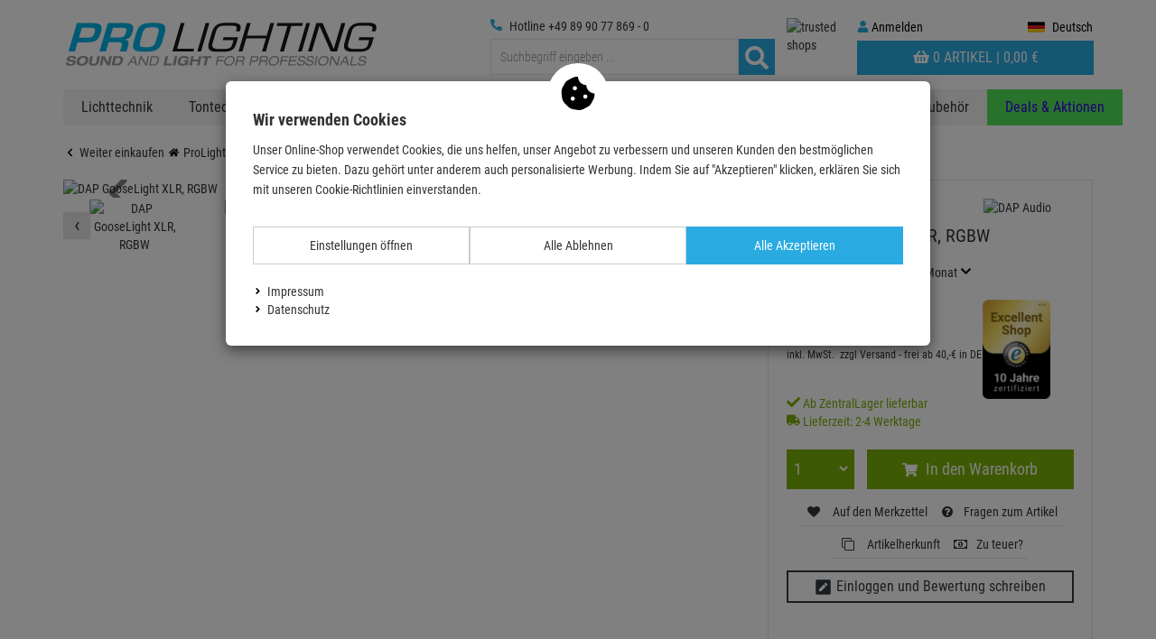

--- FILE ---
content_type: text/html; charset=utf-8
request_url: https://www.prolighting.de/zubehoer/buehnenzubehoer/snake-pultleuchten/snakelights-xlr/dap-gooselight-xlr-rgbw.html
body_size: 53053
content:

<!DOCTYPE html>
<html lang="de">
<head>
    <meta charset="utf-8"/>
    <title>DAP GooseLight XLR, RGBW </title>
    
    <meta name="viewport" content="width=device-width, initial-scale=1.0, maximum-scale=1, user-scalable=no"/>
    <meta name="description" content="Pro Lighting e.K. Professionelle Licht- Ton- & Effekttechnik"/>
    <meta name="keywords" content="Pro Lighting e.K. Professionelle Licht- Ton- &amp; Effekttechnik"/>
    <meta name="author" content="humans.txt"/>
    <meta http-equiv="X-UA-Compatible" content="IE=edge,chrome=1"/>
    
    <meta content="index, follow" name="robots" />

    <link rel="apple-touch-icon" sizes="144x144" href="/theme/touch-icon-144.jpg">
    <link rel="apple-touch-icon" sizes="114x114" href="/theme/touch-icon-114.jpg">
    <link rel="apple-touch-icon" sizes="72x72" href="/theme/touch-icon-72.jpg">
    <link rel="apple-touch-icon" sizes="57x57" href="/theme/touch-icon-57.jpg">
    <link rel="shortcut icon" href="/theme/touch-icon-32.jpg">

    <link href="https://www.prolighting.de/de/zubehoer/buehnenzubehoer/snake-pultleuchten/snakelights-xlr/dap-gooselight-xlr-rgbw.html" hreflang="de" rel="alternate" /><link href="https://www.prolighting.de/en/snakelights/snakelights-xlr/dap-gooselight-xlr-rgbw.html" hreflang="en" rel="alternate" />

    <link href="https://www.prolighting.de/de/zubehoer/buehnenzubehoer/snake-pultleuchten/snakelights-xlr/dap-gooselight-xlr-rgbw.html" rel="canonical" />

    <script type="text/javascript">document.baseFolder = '';</script>


    <link rel="preconnect" href="https://images.prolighting.de/">
    
    <link rel="preload" as="font" type="font/woff2" href="/theme/Webfonts/libs/fontawesome/fontawesome-webfont.woff2" crossorigin="anonymous">
<link rel="preload" as="font" type="font/woff2" href="/theme/Webfonts/roboto-condensed-v19-latin-300.woff2" crossorigin="anonymous">
<link rel="preload" as="font" type="font/woff2" href="/theme/Webfonts/roboto-condensed-v19-latin-700.woff2" crossorigin="anonymous">
<link rel="preload" as="font" type="font/woff" href="/theme/Webfonts/roboto-condensed-v19-latin-300.woff" crossorigin="anonymous">
<link rel="preload" as="font" type="font/woff" href="/theme/Webfonts/roboto-condensed-v19-latin-700.woff" crossorigin="anonymous">
<link rel="preload" as="font" type="font/woff" href="/theme/Webfonts/roboto-condensed-v19-latin-regular.woff" crossorigin="anonymous">
<link rel="preload" as="font" type="font/woff" href="/theme/Webfonts/roboto-condensed-v19-latin-regular.woff2" crossorigin="anonymous">




    
<script id="PayPalScriptSettings-Default" type="application/json" charset="utf-8">
{
   "components": "buttons,funding-eligibility",
   "integration-date": "2022-05-24",
   "enable-funding": "sepa,paylater,credit",
   "intent": "capture",
      
   "client-id": "AdYf0b38CSmisEZgu5jb34YSbZF-qhGEHMUj42fvLhBCo07Zd9jOrvIIAfwPB4bzIj2vBOTvMMcNlWaf",
   "currency": "EUR",
   "locale": "de_DE"
}
</script> 
<script id="PayPalScriptSettings-Default" type="application/json" charset="utf-8">
{
   "components": "buttons,funding-eligibility",
   "integration-date": "2022-05-24",
   "enable-funding": "sepa,paylater,credit",
   "intent": "capture",
      
   "client-id": "AdYf0b38CSmisEZgu5jb34YSbZF-qhGEHMUj42fvLhBCo07Zd9jOrvIIAfwPB4bzIj2vBOTvMMcNlWaf",
   "currency": "EUR",
   "locale": "de_DE"
}
</script> 
<script id="PayPalScriptSettings-Default" type="application/json" charset="utf-8">
{
   "components": "buttons,funding-eligibility",
   "integration-date": "2022-05-24",
   "enable-funding": "sepa,paylater,credit",
   "intent": "capture",
      
   "client-id": "AdYf0b38CSmisEZgu5jb34YSbZF-qhGEHMUj42fvLhBCo07Zd9jOrvIIAfwPB4bzIj2vBOTvMMcNlWaf",
   "currency": "EUR",
   "locale": "de_DE"
}
</script> 
<script>
  (function(w, k) {w[k] = window[k] || function () { (window[k].q = window[k].q || []).push(arguments) }})(window, "doofinderApp")
  doofinderApp("config", "language", "de")
  doofinderApp("config", "priceName", "EUR")
  doofinderApp("config", "currency", "EUR")
</script>
<script src="https://eu1-config.doofinder.com/2.x/ae55d3b6-f48b-4517-ac4a-0424716c2b56.js" async></script>

<script>
    window.dataLayer = window.dataLayer || [];
</script>

    <script>
        function gtag(){dataLayer.push(arguments);}
    
            gtag('consent', 'default', {
solute_optin:  'denied',
gads_optin:  'denied',
ga4_optin:  'denied',
analytics_storage :  'denied',
ad_personalization:  'denied',
ad_storage:  'denied',
ad_user_data:  'denied',
personalization_storage:  'denied',
gadsremarketing_optin:  'denied',
functionality_storage:  'denied',
security_storage:  'denied',
            });
    </script>



<script>
    window.useTagManager = true;
    window.loggedIn = false;
    window.ppgtmIdentifier = 'PPGTM02913F720I2SG94KCF7K';
    (function (w, d, s, l, i) {
        w[l] = w[l] || []; w[l].push({
            'gtm.start':
                new Date().getTime(), event: 'gtm.js'
        }); var f = d.getElementsByTagName(s)[0],
            j = d.createElement(s), dl = l != 'dataLayer' ? '&l=' + l : ''; j.async = true; j.src =
            'https://www.googletagmanager.com/gtm.js?id=' + i + dl; f.parentNode.insertBefore(j, f);
    })(window, document, 'script', 'dataLayer', 'GTM-WXTW3F4D');
</script>


    <link href="/theme/bundles/Head.css?v=696C0D0C" rel="stylesheet" type="text/css" /><link href="/theme/bundles/HeadArticleDetails.css?v=696C0D0C" rel="stylesheet" type="text/css" /><style type="text/css">html body{font-family:"Roboto Condensed",Helvetica,Arial,sans-serif}.home-slider .owl-item{float:left}.home-slider .owl-carousel{margin-bottom:15px;display:block}.owl-carousel .item{float:left}.home-slider .slider-container{margin-left:calc(-1372.5px + 50%);max-height:366px;overflow:hidden}.owl-carousel .owl-stage,.owl-carousel .owl-wrapper{width:10000px}.owl-carousel .owl-item{min-height:unset}.home-slider{width:100%;overflow:hidden}.product-slider-section{margin-top:20px}.product-slider-section .tab-content{min-height:400px;max-height:470px;overflow:hidden}.owl-carousel,div[data-list-type=classic] .baseprice-none{display:none}.al-classic-item,.listsort{padding:0;margin-bottom:20px}.listsort .sort-item,.listsort .sort-item label,.rating span{float:left}#main .listing[data-list-type=list]{display:flex;flex-wrap:wrap;padding:0;margin-left:-15px;margin-right:-15px}#main .listing[data-list-type=classic]{padding:0 15px;margin-left:-15px;margin-right:-15px}.al-item-flex .thumbnail{padding:0;margin-bottom:30px;position:relative;text-align:center;display:flex;flex-direction:column}.al-item-flex .thumbnail .al-item-thumbnail-picture img{padding:10px}.al-item-title.title_small{min-height:60px;padding:0 10px}.al-classic-item{padding:10px 0}.al-classic-item img{display:block;margin-right:auto;margin-left:auto}.baseprice{font-size:smaller}.amount{min-height:40px}.al-classic-item .shopdesc{margin:15px 0 0}.al-classic-item .btn-cart,.al-item-flex .btn-cart{border:0;display:block;padding:6px 2px}.buybox-wrapper .btn-cart{border:0;padding:10px 16px;font-size:18px;line-height:1.3333333}.pricesTable{border-spacing:0}.pricesTable td,.pricesTable th,td{padding:0}.artd-configurator .artd-configurator-title{font-size:22px;padding-bottom:5px;border-bottom:1px solid #e5e5e5}.artd-configurator .artd-configurator-content{padding:25px 0 15px}.artd-configurator .artd-configurator-content .artd-configurator-element .selection,h3{margin-bottom:10px}.artd-configurator .artd-configurator-content .artd-configurator-element .selection .selected-item{margin-bottom:5px}.buybox-img-widget img{max-height:110px}.col-lg-12{padding-left:15px;padding-right:15px}.col-sm-6{width:50%}.col-xs-8{width:66.667%;float:left;padding-left:15px;padding-right:15px}.col-xs-4{width:33.33%;float:left}.col-md-12,.col-md-4,.col-sm-6,.col-xs-12,.col-xs-4{padding-left:15px;padding-right:15px}#article-details .counter .count{float:left;padding:5px;min-height:50px}#article-details .counter .count .number{font-weight:700;font-size:20px;line-height:25px}#article-details .counter .count .info{display:block;margin-top:5px;line-height:10px}.category-lists h1{font-size:36px;line-height:42px;margin:15px 0}.category-lists .category-grid{display:flex;flex-wrap:wrap;margin:0-17px}.category-lists .category-grid .col-grid{width:50%;padding:0 17px}.category-lists .category-grid .col-grid p{margin-bottom:15px}.category-lists .category-grid .col-grid h3:first-child{margin-top:0;margin-bottom:10px;font-size:24px}.category-filter{margin-bottom:60px}.customer_service{padding:20px;display:none}.carousel-control .svg-icon-next,.carousel-control .svg-icon-prev{position:absolute}#article-details .buybox-wrapper{padding:20px;border:1px solid #e5e5e5}#article-details .buybox-wrapper .baseprice-none{display:none}.artd-variations{margin:20px 0}.youtube-img{position:absolute;bottom:5px;left:5px}.video-btn{display:inline-block;width:80px;padding:10px;border:1px solid #e5e5e5;float:right}#article-details .buybox-wrapper h1{font-size:20px;line-height:1.1;margin-bottom:0;margin-top:0}#article-details .producer img{max-width:100px}.carousel-details{display:inline-block;width:calc(100% - 120px)}.flex-bottom-fix{margin-top:auto}.rating{margin-bottom:5px;display:inline-block}.al-classic-item-description .short-rating,.al-item-thumbnail.thumbnail .short-rating{min-height:26px}.collapse{display:none}.carousel-inner>.item.active,.collapse.in{display:block}.mb_0{margin-bottom:0}.pt_5{padding-top:5px}.mt_5{margin-top:5px}.mb_5{margin-bottom:5px}.mt_10{margin-top:10px}.mb_10{margin-bottom:10px}.mb_30{margin-bottom:30px}.px_10{padding-left:10px;padding-right:10px}.btn-group{position:relative;display:inline-block;vertical-align:middle}.paging{float:right;margin-left:20px}.pagination{margin:0 0 0 20px;float:right}.pagination li{display:inline}.breadcrumb{visibility:hidden;padding:0;margin-top:0}.breadcrumb>li{display:inline-block}.articlelist .category a .categoryTitle{min-height:40px;max-height:40px;margin-top:0;margin-bottom:10px}.articlelist .category a{padding:5px;display:block}.articlelist .category a img,.breadcrumb{margin-bottom:20px}.al-item-thumbnail.thumbnail{border:1px solid #e5e5e5}.carousel-inner>.item{display:none}.carousel{position:relative}.carousel-indicators{position:absolute;bottom:10px;left:50%;width:60%;margin-left:-30%;text-align:center}.carousel-indicators li{display:inline-block;list-style:none}.center-block{display:block;margin-right:auto;margin-left:auto}.buybox-wrapper #opencontactdialog.btn-primary{display:inline-block;border:0;width:100%;padding:10px 16px;font-size:18px;line-height:1.3333333}.btnToB-Article{margin-bottom:20px;line-height:19px;display:block;padding:3px 6px;max-width:100%}table{border-collapse:collapse}table .btn-cart{border:0}table .btn-block{width:100%}table .btn-lg{padding:10px 16px;font-size:18px;line-height:1.3333333}.visible-lg,.visible-md,.visible-sm,.visible-xs{display:none}@media (max-width:991px){.home-slider .owl-carousel{aspect-ratio:349/142;overflow:hidden;margin-bottom:0}.home-slider .slider-container{margin-left:0;padding:0 40px}.product-slider-section .title-center{text-align:center;margin-bottom:30px;position:relative}.product-slider-section .title-center .inside{max-width:500px;margin:auto}.product-slider-section .title-center h1,.product-slider-section .title-center p{visibility:hidden;font-size:16px;line-height:22px;font-family:"Roboto Condensed",Helvetica,Arial,sans-serif}.product-slider-section .title-center h1{font-size:30px;font-weight:400;line-height:1.1;margin:0}.product-slider-section .title-center .offer-tag{position:absolute;right:6%}.searchbar-header{margin:0-15px}body #main{padding-top:12px}body[data-controller=Home] #main{padding-top:0}.category-navigation,.filter-drawer-left,.pas-pagination,nav.menu{display:none}.breadcrumb{padding-top:7px;min-height:47px;max-height:69px;overflow:hidden}.breadcrumb>li{display:inline-block}.articles-list-widget{min-height:475px}#header .navbar-header .nav-drawer-button{height:32px}}@media (max-width:767px){#cl-upas .paging,.category-content.category-lists.full-width-view.large-screen,.product-slider-section .title-center .offer-tag{display:none}.product-slider-section .title-center{margin-bottom:30px}.cl-top h1,.cl-top h2,.cl-top h3{font-size:18px;margin-bottom:10px;margin-top:0;line-height:1.1}.al-item-flex{width:50%}.custom-grid-10-mobile .col-xs-12{padding:0 5px}.col-xs-6{width:50%;float:left;padding-right:15px;padding-left:15px}.col-xs-12{width:100%}.category{margin-bottom:30px}.custom-grid-10-mobile .row{margin:0-5px}#article-details{padding-top:5px}.visible-xs{display:block}.cl-top h1,.cl-top h2{font-size:30px}.cl-top h2{font-size:24px}.home-slider .slider-container{padding:0 15px!important}.home-slider .slider-container .img-responsive{max-width:calc(100vw - 30px)}}@media (max-width:479px){.product-slider-section ul.nav-tabs li a{background:#d9d9d9;display:inline-block;font-size:18px;line-height:28px;padding:5px 15px;text-align:center;width:100%!important}.product-slider-section ul.nav-tabs li{width:100%!important}.product-slider-section .title-center p{height:90px;line-height:28px;visibility:hidden}.product-slider-section .title-center h1{height:66px;overflow:hidden;visibility:hidden}.filter-button-text,.product-slider-section .owl-carousel{display:none}#header .logo img{margin-top:12px;padding-left:5px}.al-item-flex{padding:0 5px}.al-item-flex .thumbnail{margin-bottom:10px}.stripe-flex{display:flex;margin-top:5px;font-size:12px}.al-item-availability{font-size:11px;line-height:100%}.al-item-thumbnail.thumbnail{margin-bottom:10px!important}.al-item-thumbnail.thumbnail .al-item-price.price{font-size:20px;display:inline-block;vertical-align:middle;line-height:25px}.al-item-thumbnail.thumbnail .vat{font-size:10px}.al-item-title.title_small{max-height:60px;overflow:hidden}.price-saving{position:absolute}.price{line-height:25px}.al-classic-item-vat.small{font-size:85%}.al-item-thumbnail.thumbnail .al-item-rrp.rrp{font-size:12px;display:inline-block}.articles-list-widget{min-height:455px}.btn-lg{font-size:16px}}@media (min-width:768px){.cl-sm-6,.col-sm-3,.col-sm-4,.col-sm-5{width:25%;float:left;padding-left:15px;padding-right:15px}.cl-sm-6,.col-sm-4,.col-sm-5{width:41.67%}.cl-sm-6,.col-sm-4{width:33.33%}.cl-sm-6{width:50%}.category{margin-bottom:30px}.h1,.h2,.h4,h1,h2,h4{font-size:30px;line-height:1.1}.h2,.h4,h2,h4{font-size:24px}.h4,h4{font-size:18px}}@media (min-width:992px){.home-slider .item{padding:0 7.5px}.product-slider-section ul.nav-tabs{display:flex}.product-slider-section ul.nav-tabs li a{background:#d9d9d9;display:inline-block;font-size:24px;line-height:28px;padding:10px;min-width:139px;text-align:center}.product-slider-section .title-center{text-align:center;margin-bottom:30px;position:relative}.product-slider-section .title-center .inside{max-width:700px;margin:auto}.product-slider-section .title-center h1,.product-slider-section .title-center p{visibility:hidden;font-size:36px;line-height:42px;font-family:"Roboto Condensed",Helvetica,Arial,sans-serif}.product-slider-section .title-center h1{font-weight:400;line-height:1.1;margin:0}.product-slider-section .title-center .offer-tag{position:absolute;right:6%}.navbar{margin-bottom:0}.listsort,.navbar-default{margin-bottom:20px}.articlelist h3{font-weight:500;line-height:1.1;margin-bottom:10px;margin-top:0;font-size:24px}.articlelist .container{width:100%}.listsort{padding:0}ul.nav-pills.nav-stacked{border:1px solid #e5e5e5}.nav-pills>li.level-0>a{padding:12px 20px;font-size:18px;display:block;text-transform:uppercase}.nav-pills>li.level-0>a .badge{padding:3px 7px;font-size:12px;white-space:nowrap}.nav-pills>li.level-0>a .title{display:inline-block;vertical-align:middle}.nav-stacked>li ul li>a{padding:6px 10px;display:block;font-size:16px}.price{font-size:24px;line-height:25px}#article-details .buybox .price{font-size:30px;line-height:30px}div[data-list-type=classic] .baseprice-none{display:none}.small{font-size:85%}.articles-list-widget{min-height:545px}#article-details .col-md-8{width:66.667%;float:left}#article-details .col-md-4{width:33.33%;float:left}#pictures-gallery .carousel-small{min-height:157px}.cl-top h1,.cl-top h2,.cl-top h3{margin-bottom:10px;margin-top:0;font-size:36px;line-height:1.1}.cl-top h2,.cl-top h3{font-size:30px}.cl-top h3{font-size:24px}}@media (min-width:1200px){.product-slider-section .title-center h1{height:39px}.home-slider .owl-carousel .owl-stage,.home-slider .owl-carousel .owl-wrapper{transform:translate3d(-1830px,0,0)}.home-slider .owl-carousel{width:10000px}.category-sidebar.col-lg-3{float:left;width:25%}#category-list.col-lg-9{float:left;width:75%}.al-item-flex{width:33.33%;padding:0 15px}.al-item-price.price{display:inline-block;vertical-align:middle;font-size:24px;font-weight:400;line-height:25px}.vat{font-size:12px}.price-saving{position:absolute}.col-lg-2{width:16.667%;float:left}.col-lg-12,.col-lg-2{padding-left:15px;padding-right:15px}.articles-list-widget{min-height:510px}}@media (min-width:768px) and (max-width:991px){.home-slider .slider-container{padding:0 25px!important}}@media (min-width:477px) and (max-width:479px){.product-slider-section .title-center p{height:47px}}</style><style type="text/css">@keyframes working{to{transform:translateX(100%)}}@keyframes fadein{0%{opacity:0}to{opacity:1}}@-moz-keyframes fadein{0%{opacity:0}to{opacity:1}}@-webkit-keyframes fadein{0%{opacity:0}to{opacity:1}}@-o-keyframes fadein{0%{opacity:0}to{opacity:1}}@-ms-viewport{width:device-width}@font-face{font-family:"Roboto Condensed";font-style:normal;font-weight:300;src:local(""),url(/theme/Webfonts/roboto-condensed-v19-latin-300.woff2)format("woff2"),url(/theme/Webfonts/roboto-condensed-v19-latin-300.woff)format("woff");font-display:swap}@font-face{font-family:"Roboto Condensed";font-style:normal;font-weight:400;src:local(""),url(/theme/Webfonts/roboto-condensed-v19-latin-regular.woff2)format("woff2"),url(/theme/Webfonts/roboto-condensed-v19-latin-regular.woff)format("woff");font-display:swap}@font-face{font-family:"Roboto Condensed";font-style:normal;font-weight:700;src:local(""),url(/theme/Webfonts/roboto-condensed-v19-latin-700.woff2)format("woff2"),url(/theme/Webfonts/roboto-condensed-v19-latin-700.woff)format("woff");font-display:swap}header,nav,section{display:block}html{font-family:sans-serif;-ms-text-size-adjust:100%;-webkit-text-size-adjust:100%;font-size:10px}.dropdown-menu>li>a,body{line-height:1.428571429;color:#333}body{font-family:"Roboto Condensed",Helvetica,Arial,sans-serif;font-size:14px;-webkit-overflow-scrolling:touch;overflow-y:scroll;background-color:#fff}a{background-color:transparent;color:#333;text-decoration:none;outline:0}body,button{margin:0}button,input{color:inherit;font:inherit}*,:after,:before{-webkit-box-sizing:border-box;-moz-box-sizing:border-box;box-sizing:border-box}.dropdown-menu>li>a{display:block;clear:both;font-weight:400;white-space:nowrap;padding:10px 20px}small{font-size:85%}svg:not(:root){overflow:hidden}button{overflow:visible;text-transform:none;-webkit-appearance:button}button::-moz-focus-inner,input::-moz-focus-inner{border:0;padding:0}button,input{font-family:inherit;font-size:inherit;line-height:inherit}#header .btn-group button.btn svg,.btn svg,.btn-primary svg,.search .btn svg,img{vertical-align:middle}.img-responsive{display:block;max-width:100%;height:auto}ul ul{margin-bottom:0}.container{padding-right:15px;padding-left:15px;margin-right:auto;margin-left:auto}.row{margin-right:-15px;margin-left:-15px}.col-lg-4,.col-md-3,.col-md-4,.col-md-5,.col-sm-12,.col-xs-12,.col-xs-5,.col-xs-7{position:relative;min-height:1px;padding-right:15px;padding-left:15px}.col-xs-12,.col-xs-5,.col-xs-7{float:left}.col-xs-12{width:100%}.col-xs-7{width:58.333333333%}.col-xs-5{width:41.666666667%}.form-control{display:block;width:100%;font-size:14px;line-height:1.428571429;background-color:#fff;background-image:none}.form-control::-moz-placeholder{color:#999;opacity:1}.form-control:-ms-input-placeholder{color:#999}.form-control::-webkit-input-placeholder{color:#999}.form-control::-ms-expand{background-color:transparent;border:0}.btn{display:inline-block;margin-bottom:0;font-weight:400;text-align:center;vertical-align:middle;touch-action:manipulation;background-image:none;padding:6px 12px;font-size:14px;line-height:1.428571429}.btn-sm{padding:5px 10px;font-size:12px;line-height:1.5;border-radius:3px}.caret{display:inline-block;width:0;height:0;margin-left:2px;vertical-align:middle;border-top:4px dashed;border-right:4px solid transparent;border-left:4px solid transparent}.dropdown{position:relative}.dropdown-menu{position:absolute;top:100%;left:0;z-index:1000;display:none;float:left;min-width:160px;padding:0;margin:2px 0 0;font-size:14px;text-align:left;list-style:none;background-color:#fff;background-clip:padding-box;border:1px solid #ccc;border:1px solid rgba(0,0,0,.15);-webkit-box-shadow:0 6px 12px rgba(0,0,0,.175);box-shadow:0 6px 12px rgba(0,0,0,.175)}.pull-right>.dropdown-menu{right:0;left:auto}.btn-group{position:relative;display:inline-block;vertical-align:middle}.btn-group>.btn{position:relative;float:left}.btn-group>.btn:first-child{margin-left:0}.btn .caret{margin-left:0}.input-group{position:relative;display:table;border-collapse:separate}.input-group .form-control{position:relative;z-index:2;float:left;width:100%;margin-bottom:0;display:table-cell}.input-group-btn{display:table-cell;width:1%;vertical-align:middle;position:relative;font-size:0;white-space:nowrap}.input-group-btn:not(:first-child):not(:last-child){border-radius:0}.input-group .form-control:first-child{border-top-right-radius:0;border-bottom-right-radius:0}.input-group-btn>.btn,.navbar{position:relative}.navbar{margin-bottom:20px}.container>.navbar-header{margin-right:-15px;margin-left:-15px}.navbar-default{background-color:#f8f8f8}.clearfix:after,.clearfix:before,.container:after,.container:before,.navbar-header:after,.navbar-header:before,.navbar:after,.navbar:before,.row:after,.row:before{display:table;content:" "}.clearfix:after,.container:after,.navbar-header:after,.navbar:after,.row:after{clear:both}.pull-right{float:right!important}.pull-left{float:left!important}.hidden{display:none!important}form,img,input,li,p,ul{margin:0;padding:0;border:0}ul{list-style-type:none}.btn,.form-control{border:1px solid #e5e5e5}.form-control{color:#333;padding:5px 10px;height:40px;-webkit-border-radius:0;border-radius:0;box-shadow:none;-webkit-box-shadow:none}input+.input-group-btn .btn{height:40px}.btn{color:#999;background:#fff;font-family:"Roboto Condensed",Helvetica,Arial,sans-serif;white-space:normal}.btn svg path{fill:#999}.btn,.btn-primary,.dropdown-menu{-webkit-border-radius:0;border-radius:0}.btn-primary{color:#fff;background-color:#29abe2;border:0}.btn-primary svg path{fill:#fff}.dropdown-menu{font-family:"Roboto Condensed",Helvetica,Arial,sans-serif}.navbar,.navbar-default{border:0;-webkit-border-radius:0;border-radius:0}.navbar{min-height:40px;font-family:"Roboto Condensed",Helvetica,Arial,sans-serif}.navbar-default{background:#000}.drawer-right .drawer-right-busyload{height:100%}.drawer-right .btnCloseMenu,.working{position:relative}.working{background-color:#e2e2e2}.working::after{display:block;content:"";position:absolute;width:100%;height:100%;transform:translateX(-100%);background:linear-gradient(90deg,transparent,rgba(255,255,255,.2),transparent);animation:1.5s infinite working}#header{margin-bottom:0;padding:20px 0 0}#header .account-buttons .btn{padding:6px 10px}#header .btn-group{float:right}#header .btn-group .btn{margin-left:1px;border:0}#header .btn-group button.btn{background:0 0;color:#000;min-height:45px}#header .btn-group button.btn svg path{fill:#000}#header .logo{padding:0 10px 0 0;display:inline-block}#header .navbar-header{margin:0;float:none}#header .navbar-header .dropdown{float:left}.cls-dropdown{min-width:88px}.dropdown_nav{animation:.3s fadein;-moz-animation:.3s fadein;-webkit-animation:.3s fadein;-o-animation:.3s fadein;-webkit-box-shadow:0 6px 12px rgba(0,0,0,.175);box-shadow:0 6px 12px rgba(0,0,0,.175);background-clip:padding-box}.simplesearch{width:100%}.search .form-control,.search .input-group{background:0 0;box-shadow:none;font-size:20px;font-weight:300}.search .input-group{width:100%;padding:4px;background:#fff;border:1px solid #e5e5e5}.search .form-control{border:0}.search .btn{padding:0;height:40px;width:40px;line-height:40px;margin:0;background:0 0;color:#333}.search .btn svg path{fill:#333}.search .btn span{line-height:40px;font-size:25px}.mr_5{margin-right:5px}.mb_10{margin-bottom:10px}.mb_20{margin-bottom:20px}.no-mwdt{min-width:auto}.sr-only{position:absolute;width:1px;height:1px;padding:0;margin:-1px;overflow:hidden;clip:rect(0,0,0,0);border:0}.hotline-fixed,.pricelist-preview-switch{display:none}.flag-cust{background-image:url(/theme/Images/flags.jpg);background-repeat:no-repeat;width:19px;height:12px;display:inline-block}.flag-cust,.flag-cust.de{background-position:0 0}.flag-cust.en{background-position:0-12px;height:10px}.flag-cust.pl{background-position:0-22px}@media (max-width:991px){#header #account,#header #logo{padding-left:0;padding-right:0}.ripple:after{content:"";display:block;position:absolute;width:100%;height:100%;top:0;left:0;background-image:radial-gradient(circle,#000 10%,transparent 10.01%);background-repeat:no-repeat;background-position:50%;transform:scale(10,10);opacity:0}#header .navbar-header .btn-group .btn{margin-left:0;border:0;background:0 0;color:#000;min-height:45px;padding:6px 1.1vw;padding:6px 8px}#header .logo img{padding-left:5px;margin-top:8px;width:200px}#header .navbar-header .btn-group .account-button-basket .basket-button{background:#29abe2;color:#fff;text-transform:uppercase}#header .navbar-header .btn-group .account-button-basket .basket-button svg{margin-top:-3px}#header .navbar-header .btn-group .btn p{display:inline-block;font-size:14px}.cls-dropdown li a span{display:inline-block;vertical-align:middle}#header .navbar-header .btn-group .account-button-basket .basket-button svg path,.drawer-right .btnCloseMenu svg path,.nav-drawer-left .btnCloseMenu svg path,.searchbar-header .btn svg path{fill:#fff}.nav-expand-content .nav-back-link a{display:block;background:#f2f2f2}.nav-expand-content .nav-back-link>a::before,.nav-expand>a::after{width:15px;height:15px;display:inline-block;content:"";-webkit-mask-size:cover;mask-size:cover;background-color:#000}.nav-expand-content .nav-back-link>a::before{-webkit-mask:url(/Asset/GetSvgIcon.svg?callName=fas&name=angle-left&ptSize=12)no-repeat 50% 50%;mask:url(/Asset/GetSvgIcon.svg?callName=fas&name=angle-left&ptSize=12)no-repeat 50% 50%;margin-right:5px}.nav-expand .dropdown_nav>.nav-items{padding-top:45px}.nav-item>a{color:#666}#drawer-shadow{position:fixed;width:0;top:0;height:100%;background:#000;opacity:.1;z-index:880}.flag-cust.cls-icon{margin-right:0;position:relative;top:2px}.navbar{margin-bottom:0}.drawer-right{display:flex;flex-direction:column;position:fixed;top:0;bottom:0;right:0;left:0;overflow-x:hidden;overflow-y:scroll;-webkit-overflow-scrolling:auto;width:100vw;z-index:990;background-color:#fff;margin-top:90px;transform:translateY(100vh)}.drawer-right .btnCloseMenu,.nav-drawer-left .btnCloseMenu{background-color:#000;color:#fff;height:45px;text-align:center;text-transform:uppercase;z-index:500}.drawer-right .btnCloseMenu{display:block}#header .navbar-header .btn svg,#header .navbar-header .btn-group .btn svg,.drawer-right .btnCloseMenu svg,.nav-drawer-left .btnCloseMenu svg,.searchbar-header .btn svg{vertical-align:middle}#header{width:100%;text-align:left;margin-bottom:5px;height:auto;background:#fff;padding:0;z-index:1000}#header .navbar-header{background-color:transparent;margin:0}#header .navbar-header .pull-right{padding-right:0}#header .navbar-header .dropdown{float:left}#header .navbar-header .dropdown li a,#header .navbar-header p{font-size:1.5vw}#header .navbar-header .btn{float:left;color:#000;height:45px;border:0}#header .navbar-header .btn svg path,#header .navbar-header .btn-group .btn svg path{fill:#000}#header .navbar-header .nav-drawer-button{height:32px}#header .navbar-header .btn-group{float:right;padding-left:0;padding-right:0;width:auto}#header .logo{padding:0;width:auto}#header .container{width:100%;height:auto}.mobile-sticky{position:-webkit-sticky;position:sticky;top:0}.nav-drawer-left{display:flex;flex-direction:column;position:fixed;top:0;bottom:0;right:0;left:0;overflow-x:hidden;overflow-y:scroll;-webkit-overflow-scrolling:auto;z-index:1000;background-color:#fff;padding-bottom:25vh;margin-top:45px;min-height:100vh;width:50vw;transform:translateX(-100vw)}.nav-drawer-left .btnCloseMenu{line-height:50px;width:100%}.nav-items{width:100%}.nav-expand-content .nav-item,.nav-item{border-bottom:1px solid #e5e5e5}.nav-link{display:block;padding:15px 10px;background-color:#fff}.nav-expand>a::after{-webkit-mask:url(/Asset/GetSvgIcon.svg?callName=fas&name=angle-right&ptSize=12)no-repeat 50% 50%;mask:url(/Asset/GetSvgIcon.svg?callName=fas&name=angle-right&ptSize=12)no-repeat 50% 50%;float:right;margin-top:5px}.nav-expand-content{position:absolute;top:0;left:0;width:100%;height:100%;transform:translateX(100%);visibility:hidden;overflow-y:scroll;overflow-x:hidden;padding-bottom:25vh}.nav-expand-content,.nav-expand-content .nav-link{background-color:#fff}.nav-expand-link{display:block}.search-header{min-height:40px;border:0;font-family:"Roboto Condensed",Helvetica,Arial,sans-serif;-webkit-border-radius:0;border-radius:0;padding-top:0;height:auto}.searchbar-header{background:#ccc;margin:0-15px;height:auto}.searchbar-header .btn{border:0;background:#ccc;color:#fff;padding:0;margin:0;height:32px}.searchbar-header .input-group{display:block;width:100%;padding:0}.searchbar-header .simplesearch{float:left;width:calc(100% - 40px)}.searchbar-header .form-control{height:30px;float:none}.search .btn{line-height:0}.ripple{position:relative;overflow:hidden;transform:translate3d(0,0,0)}.account-button-basket,.account-button-customer{display:inline-block;vertical-align:bottom}.hotline,.trusted-header{display:none}.searchbar-header{padding:5px 5px 5px 0}.searchbar-header .form-control{font-size:14px}#header .navbar-header .account-buttons .account-button-customer svg path{fill:#333}#header .navbar-header .nav-drawer-button,.searchbar-header{background:#29abe2}#header .navbar-header .nav-drawer-button svg path{fill:#fff}.cls-dropdown{left:auto;right:0}.cls-dropdown li a{font-size:14px;padding:10px}.drawer-right .btnCloseMenu{background:#29abe2;line-height:45px}.drawer-right .btnCloseMenu svg{position:relative;top:-1px}.nav-drawer-left .btnCloseMenu{background:#333}.nav-drawer-left .btnCloseMenu svg{position:relative;top:-1px;line-height:45px}}@media (max-width:480px){#header .navbar-header .dropdown li a{font-size:14px}#header .navbar-header p{font-size:9px}#header .logo img{width:110px;margin-top:12px}.nav-drawer-left{width:100vw}}@media (max-width:767px){#header .navbar-header .dropdown li a{font-size:1.75vw}#header .navbar-header .btn-group .account-button-basket .basket-button{padding-left:10px;padding-right:10px;margin-left:15px}#header .navbar-header .btn-group .account-button-basket .basket-button svg{margin-right:0;width:24px;height:24px;position:relative;top:2px}#header .navbar-header .btn-group .btn svg{width:20px;height:20px}.hidden-xs{display:none!important}#header .navbar-header .btn-group .account-button-basket .basket-button span,#header .navbar-header .btn-group .btn p{display:none}}@media (min-width:768px) and (max-width:991px){.col-sm-12{float:left;width:100%}.hidden-sm{display:none!important}.searchbar-header .input-group{width:100%}.searchbar-header .form-control{border:0;height:30px}}@media (min-width:768px){.container>.navbar-header{margin-right:0;margin-left:0}.container{width:750px}.navbar{border-radius:4px}.navbar-header{float:left}}@media (min-width:992px){nav .nav-level-1>li>a{color:#fff;padding:10px 20px;line-height:20px;display:inline-block;font-size:16px;font-weight:600;text-transform:uppercase}nav .nav-level-1>li img{max-width:100%;height:auto}nav .nav-level-1>li .dropdown_nav{display:none;position:absolute;left:0;top:100%;width:100%;z-index:1000;font-size:0}.drawer-right .btnCloseMenu{display:block;background-color:#000;color:#fff;height:45px;text-align:center;text-transform:uppercase;z-index:500}#drawer-shadow{position:fixed;width:0;top:0;height:100%;background:#000;opacity:.1;z-index:880}.drawer-right .btnCloseMenu svg{vertical-align:middle;position:relative;top:-1px}.drawer-right .btnCloseMenu svg path,body #header .account-button-basket .basket-button svg path,body #header .search .btn-primary svg path{fill:#fff}body #header .logo img{padding:0;width:461px;height:66.61px}body #header .account-button-basket .basket-button svg{margin-top:-3px}body #header .btn-group button.btn{min-height:0}body #header .account-buttons.btn-group .account-button-customer svg{margin-top:-3px!important}body #header .account-buttons.btn-group .account-button-customer svg path{fill:#29abe2}body #header .account-buttons.btn-group .account-button-customer,body #header .account-buttons.btn-group .account-button-customer p,nav .nav-level-1>li{display:inline-block}body #header .account-buttons.btn-group .currency-language-selector .cls-icon.flag-cust{margin-top:2px;position:relative;top:1px}body .menu-container{background:#f2f2f2}body .m-item-description img{margin-bottom:10px}body nav .nav-level-1>li>a{color:#333;font-weight:400;text-transform:none;font-size:18px}.container{width:970px}.col-md-3,.col-md-4,.col-md-5,nav .nav-level-1>li{float:left}.col-md-5{width:41.666666667%}.col-md-4{width:33.333333333%}.col-md-3{width:25%}.col-md-pull-3{right:25%}.col-md-push-5{left:41.666666667%}.navbar{margin-bottom:0}.navbar-default{margin-bottom:20px}.drawer-left,.drawer-right{display:flex;flex-direction:column;position:fixed;top:0;bottom:0;right:0;left:0;overflow-x:hidden;overflow-y:scroll;-webkit-overflow-scrolling:auto;z-index:990;background-color:#fff}.drawer-right{width:50vw;transform:translateX(100vw)}.drawer-left{width:25vw;min-height:100vh;transform:translateX(-100vw)}#header .trusted-header,.nav-back-link{display:none}.m-item-description{width:20%}nav .nav-level-1{padding-inline-start:0}.search-header{position:relative;top:auto}.searchbar-header{height:auto}body #header .search{width:80%;display:inline-block;vertical-align:middle}#header .navbar-header .control-row{display:flex;flex-flow:row wrap;padding-bottom:7px}#header .navbar-header .control-row #logo{order:1}#header .navbar-header #account{width:auto;padding-left:0;left:0;float:none;order:3}#header .navbar-header #search{width:370px;float:right;right:0;order:2;margin-left:auto;margin-right:19px}#header .navbar-header #search .search,body #header{width:100%}#header .hotline{margin-bottom:4px}body #header .navbar-header #search.search-header{width:420px;padding-right:0;margin-right:0}body #header .navbar-header #search.search-header .search.searchbar-header{width:78%}body #header .navbar-header #search.search-header .trusted-header{margin-left:15px;display:inline-block}body #header .navbar-header #search.search-header .trusted-header img{height:65px;width:65px;position:absolute;right:12px;top:5px}.menu-container{background:#f2f2f2}.menu-container .m-listing{display:flex}.menu-container .m-listing>.m-item{display:flex;float:none;flex-wrap:nowrap;flex:1 1;justify-content:center}.menu-container .m-listing>.m-item>.nav-link{padding:10px;width:max-content;text-align:center}body #header{padding:15px 0 5px}body #header .search .input-group{padding:0;border:0}body #header .search .form-control{font-size:14px;border:1px solid #e5e5e5}body #header .search .btn-primary{background:#29abe2}body #header .hotline{margin-top:4px}body #header .trusted-header{width:20px;margin-left:5px;vertical-align:middle}body #header .account-button-basket .basket-button{display:block;width:100%;height:38px;font-size:16px;padding:7px 12px;font-weight:400;background:#29abe2;color:#fff;text-transform:uppercase}body #header .account-buttons.btn-group .account-button-customer>.btn{padding:5px 0}body #header .account-buttons.btn-group .currency-language-selector{float:right!important;display:inline-block}body #header .account-buttons.btn-group .currency-language-selector>.cls-button{padding:5px 0;float:right}body #header .account-buttons.btn-group .currency-language-selector .cls-text{display:inline-block}nav .nav-level-1>li>.dropdown_nav{display:block;visibility:hidden;opacity:0}nav .nav-level-1>li>.dropdown_nav>*{display:none}nav .nav-level-1>li>.dropdown_nav .m-item-description{display:block}.drawer-right .btnCloseMenu{background:#29abe2;line-height:45px}}@media (min-width:1200px){.container{width:1170px}.col-lg-4{float:left;width:33.333333333%}.col-lg-pull-4{right:33.333333333%}.col-lg-push-4{left:33.333333333%}.hidden-lg{display:none!important}.account-buttons{min-width:262px}.menu-container .m-listing>.m-item>.nav-link{padding:10px 20px}}@media (min-width:992px) and (max-width:1199px){body #header .logo img{margin-top:3px;max-width:120%}body nav .nav-level-1>li>a{font-size:16px;padding:10px 8px}.hidden-md{display:none!important}.simplesearch{width:auto}}@media (min-width:1460px){.container{width:1430px}body nav .nav-level-1>li>a{font-size:18px}.menu-container .m-listing>.m-item>.nav-link{padding:10px 25px}}@media (max-width:479px){#header .navbar-header .dropdown li a{font-size:14px}#header .navbar-header p{font-size:9px}#header .logo img{width:110px;margin-top:12px}.nav-drawer-left{width:100vw}}@media only screen and (max-width:1459px) and (min-width:992px){body nav .nav-level-1>li>a{font-size:15px}}@media screen and (max-width:767px){body,html{overflow-x:hidden}}@media (max-width:1459px){body nav .nav-level-1>li>a{font-size:16px}}@media (min-width:1200px) and (max-width:1459px){.search-header.col-lg-pull-4{right:29.333333%}}</style>
    
    
    <link href="/theme/bundles/Fonts.css?v=696C0D0C" rel="stylesheet" type="text/css" />
    

    <script src="https://challenges.cloudflare.com/turnstile/v0/api.js?render=explicit"></script><meta name="google-site-verification" content="PpqNgm350B_o0bQR3h_u8b4eyHcZ3Sr5WiZqiMmCuPw" />

    
    
    <meta property="og:type" content="article"/>
    <meta property="og:title" content="DAP GooseLight XLR, RGBW"/>
    <meta property="og:description" content=""/>
    <meta property="og:image" content="https://images.prolighting.de/imagesshop/webpM/60777_34.jpg"/>
    <meta property="og:url" content="https://www.prolighting.de/zubehoer/buehnenzubehoer/snake-pultleuchten/snakelights-xlr/dap-gooselight-xlr-rgbw.html"/>
    <meta property="og:price:currency" content="EUR"/>

        <meta property="og:price:amount" content="25.9"/>


    

<script>
function pushData(){
    dataLayer.push({ ecommerce: null });
    dataLayer.push({
        event: 'view_item',
        ecommerce: {
                isNetAmount: true,
            
                hasNetPrices: false,
            
                        
    
    
    
    
                currency: 'EUR',
    

                    items: [


{
    item_id: 'PL60777;0',
    item_name: 'DAP GooseLight XLR, RGBW',
    coupon: '',
    discount: 5.64,



    affiliation: 'www.prolighting.de',
    item_brand: 'DAP Audio',
    item_variant: '',
    price: 21.76,
    currency: 'EUR',
    quantity: 1
},                    ],
                    
    
    
                value: 21.76,
    
    
    
    
    
                affiliation: 'www.prolighting.de',
            
    
    
        }
    });
}
</script>


    <script>
        let storageName = 'ga4clicktracking';
        let clickTracking = sessionStorage.getItem(storageName);
        if (clickTracking){
            sessionStorage.removeItem(storageName);
            let ecommerce = JSON.parse(clickTracking);
            
            window.dataLayer.push({ ecommerce: null });
            window.dataLayer.push({
                'event': 'select_item',
                'ecommerce': ecommerce,
                'eventCallback':function(containerId){
                	if (containerId.startsWith("GTM-")){
                		pushData();
                	}
                }
            });
        } else {
            pushData();
        }
    </script>

    
</head>
<body data-controller="Article" data-action="Details" data-language="de" data-url-language="de" data-toast-location="bottom" data-dark-mode-support="false" data-use-only-drawer-as-menu="false">





<section id="drawers" data-id="Drawers" data-feature="Web.Core.Feature.Drawers" class="drawers hidden-print">
    <section id="drawer-left" data-id="DrawerLeft" class="drawer-left" data-overlay="DrawerLeft">
        
        
    </section>
    <section id="drawer-right" data-id="DrawerRight" class="drawer-right" data-overlay="DrawerRight">

        <div data-id="DrawerRightBusyLoad" class="drawer-right-busyload">
            

            <div id="drawer-basket" data-id="DrawerBasket" class="drawer-basket hidden">
                <a data-id="CloseDrawer" data-feature="Web.Core.Feature.Menu" class="btnCloseMenu mb_20"><svg class=" fas mr_5"  version="1.1" xmlns="http://www.w3.org/2000/svg" xmlns:xlink="http://www.w3.org/1999/xlink" xmlns:xml="http://www.w3.org/XML/1998/namespace" width="13" height="13" viewBox="0, 0, 512, 512"><path d="M256 8 C119 8 8 119 8 256 s111 248 248 248 s248 -111 248 -248 S393 8 256 8 z m121.6 313.1 c4.7 4.7 4.7 12.3 0 17 L338 377.6 c-4.7 4.7 -12.3 4.7 -17 0 L256 312 l-65.1 65.6 c-4.7 4.7 -12.3 4.7 -17 0 L134.4 338 c-4.7 -4.7 -4.7 -12.3 0 -17 l65.6 -65 l-65.6 -65.1 c-4.7 -4.7 -4.7 -12.3 0 -17 l39.6 -39.6 c4.7 -4.7 12.3 -4.7 17 0 l65 65.7 l65.1 -65.6 c4.7 -4.7 12.3 -4.7 17 0 l39.6 39.6 c4.7 4.7 4.7 12.3 0 17 L312 256 l65.6 65.1 z" /></svg> Warenkorb schließen</a>
            </div>
            <div id="drawer-leaflet" data-id="DrawerLeaflet" class="drawer-leaflet hidden">
                <a data-id="CloseDrawer" data-feature="Web.Core.Feature.Menu" class="btnCloseMenu mb_20"><svg class=" fas mr_5"  version="1.1" xmlns="http://www.w3.org/2000/svg" xmlns:xlink="http://www.w3.org/1999/xlink" xmlns:xml="http://www.w3.org/XML/1998/namespace" width="13" height="13" viewBox="0, 0, 512, 512"><path d="M256 8 C119 8 8 119 8 256 s111 248 248 248 s248 -111 248 -248 S393 8 256 8 z m121.6 313.1 c4.7 4.7 4.7 12.3 0 17 L338 377.6 c-4.7 4.7 -12.3 4.7 -17 0 L256 312 l-65.1 65.6 c-4.7 4.7 -12.3 4.7 -17 0 L134.4 338 c-4.7 -4.7 -4.7 -12.3 0 -17 l65.6 -65 l-65.6 -65.1 c-4.7 -4.7 -4.7 -12.3 0 -17 l39.6 -39.6 c4.7 -4.7 12.3 -4.7 17 0 l65 65.7 l65.1 -65.6 c4.7 -4.7 12.3 -4.7 17 0 l39.6 39.6 c4.7 4.7 4.7 12.3 0 17 L312 256 l65.6 65.1 z" /></svg> Merkzettel schließen</a>
            </div>

            <div id="skeleton-drawer" data-id="SkeletonDrawer" data-overlay="Skeleton" class="skeleton-drawer hidden">
                <div id="skeleton-title" data-id="SkeletonTitle" class="skeleton-title"></div>   
                <div id="skeleton-inner" data-id="SkeletonInner" class="skeleton-inner">
                    <div id="skeleton-count" data-id="SkeletonCount" class="skeleton-count working"></div>
                    <div id="skeleton-head" data-id="SkeletonHead" class="skeleton-head working"></div>
                    <div data-id="SkeletonItem" class="skeleton-item">
                        <div data-id="SkeletonItemDelete" class="skeleton-item-delete working"></div>
                        <div data-id="SkeletonItemImage" class="skeleton-item-image working"></div>
                        <div data-id="SkeletonItemDetails" class="skeleton-item-detail">
                            <div data-id="SkeletonItemTitle" class="skeleton-item-title working"></div>
                            <p data-id="SkeletonItemDescription" class="skeleton-item-description working"></p>
                        </div>                        
                        <div data-id="SkeletonItemButtons" class="skeleton-item-buttons">                            
                            <div data-id="SkeletonItemPrice" class="skeleton-item-price working"></div>
                            <div data-id="SkeletonItemAmount" class="skeleton-item-amount working"></div>
                            <div data-id="SkeletonItemAddToBasket" class="skeleton-item-addtobasket working"></div>
                            <div data-id="SkeletonItemDeleteItem" class="skeleton-item-deleteitem working"></div>
                        </div>
                    </div>
                    <div data-id="SkeletonItem" class="skeleton-item">
                        <div data-id="SkeletonItemDelete" class="skeleton-item-delete working"></div>
                        <div data-id="SkeletonItemImage" class="skeleton-item-image working"></div>
                        <div data-id="SkeletonItemDetails" class="skeleton-item-detail">
                            <div data-id="SkeletonItemTitle" class="skeleton-item-title working"></div>
                            <p data-id="SkeletonItemDescription" class="skeleton-item-description working"></p>
                        </div>                        
                        <div data-id="SkeletonItemButtons" class="skeleton-item-buttons">                            
                            <div data-id="SkeletonItemPrice" class="skeleton-item-price working"></div>
                            <div data-id="SkeletonItemAmount" class="skeleton-item-amount working"></div>
                            <div data-id="SkeletonItemAddToBasket" class="skeleton-item-addtobasket working"></div>
                            <div data-id="SkeletonItemDeleteItem" class="skeleton-item-deleteitem working"></div>
                        </div>
                    </div>
                    <div data-id="SkeletonItem" class="skeleton-item">
                        <div data-id="SkeletonItemDelete" class="skeleton-item-delete working"></div>
                        <div data-id="SkeletonItemImage" class="skeleton-item-image working"></div>
                        <div data-id="SkeletonItemDetails" class="skeleton-item-detail">
                            <div data-id="SkeletonItemTitle" class="skeleton-item-title working"></div>
                            <p data-id="SkeletonItemDescription" class="skeleton-item-description working"></p>
                        </div>                        
                        <div data-id="SkeletonItemButtons" class="skeleton-item-buttons">                            
                            <div data-id="SkeletonItemPrice" class="skeleton-item-price working"></div>
                            <div data-id="SkeletonItemAmount" class="skeleton-item-amount working"></div>
                            <div data-id="SkeletonItemAddToBasket" class="skeleton-item-addtobasket working"></div>
                            <div data-id="SkeletonItemDeleteItem" class="skeleton-item-deleteitem working"></div>
                        </div>
                    </div>
                    <div data-id="skeleton-foot" data-id="SkeletonFoot" class="skeleton-foot working"></div>
                </div>
            </div>

            <div id="drawer-basket-express-actions" data-id="DrawerBasketExpressActions" class="drawer-basket-express-actions col-xs-12 express-actions"></div>

            <div id="skelton-express-actions" data-id="SkeltonExpressActions" data-overlay="Skeleton" class="skelton-express-actions hidden">
                <div id="skelton-express-actions-inner" data-id="SkeltonExpressActionsInner" class="skelton-express-actions-inner skeleton-inner">
                    <div id="skelton-express-actions-buttons" data-id="SkeltonExpressActionsButtons" class="skeleton-buttons skelton-express-actions-buttons working"></div>
                </div>
            </div>

            

        </div>

    </section>
    <div id="drawer-shadow" data-id="DrawerShadow" class="drawer-shadow"></div>
</section>




<script>
    let refreshReferrerStorageName = 'refreshReferrer';
    const referrer = sessionStorage.getItem(refreshReferrerStorageName);
    if (referrer){
        sessionStorage.removeItem(refreshReferrerStorageName);

        window.privacyRefreshReferrer = referrer;
    }
</script>

<header id="header" data-id="Header" class="header-main container mobile-sticky" role="banner" data-feature="Web.Core.Feature.Header">
    <section id="innerheader" data-id="InnerHeader" class="container navbar">
        <section id="control" data-id="Control" class="navbar-header">
            
            <div id="control-row" data-id="ControlRow" class="control-row row">
                <div id="logo" data-id="Logo" class="col-xs-5 col-md-4 col-lg-4 del-pl-xs del-pr-xs hidden-print">
                    <a class="logo" href="/de">
                        <img loading="lazy" src="/theme/Images/ProLighting_Logo2023.svg" width="688px" height="106px" alt="ProLighting" title="ProLighting" class="img-responsive" />
                    </a>
                </div>
                <div id="account" data-id="Account" role="toolbar" class="col-xs-7 col-md-3 col-md-push-5 col-lg-push-4 col-lg-4 del-pl-xs del-pr-xs">
                    
                    <div id="account-buttons" data-id="AccountButtons" class="account-buttons btn-group">
                        

                        <a id="account-button-customer" data-id="AccountButtonCustomer" class="account-button-customer" href="/de/mein-konto">
    <button type="button" class="btn ripple" data-feature="Web.Core.Feature.Menu">
            <span class="sr-only">Anmelden</span>
            <svg class=" fas"  version="1.1" xmlns="http://www.w3.org/2000/svg" xmlns:xlink="http://www.w3.org/1999/xlink" xmlns:xml="http://www.w3.org/XML/1998/namespace" width="13" height="13" viewBox="0, 0, 448, 512"><path d="M224 256 c70.7 0 128 -57.3 128 -128 S294.7 0 224 0 S96 57.3 96 128 s57.3 128 128 128 z m89.6 32 h-16.7 c-22.2 10.2 -46.9 16 -72.9 16 s-50.6 -5.8 -72.9 -16 h-16.7 C60.2 288 0 348.2 0 422.4 V464 c0 26.5 21.5 48 48 48 h352 c26.5 0 48 -21.5 48 -48 v-41.6 c0 -74.2 -60.2 -134.4 -134.4 -134.4 z" /></svg>
            <p class="hidden-xs">Anmelden</p>
    </button>
</a>

                        
                        <div id="currency-language-selector" data-id="CurrencyLanguageSelector" data-short="CLS" class="currency-language-selector dropdown" data-language="deu" data-currency="EUR">
                            <button id="cls-button" data-id="CLS.Button" class="cls-button btn ripple dropdown-toggle" type="button" data-feature="Web.Core.Feature.Menu" data-toggle="dropdown">
                                <span id="cls-icon" data-id="CLS.Icon" class="cls-icon mr_5 flag-cust de"></span>
                                <p id="cls-text" data-id="CLS.Text" class="cls-text hidden-xs">
                                    Deutsch
                                </p>
                            </button>
                            <ul id="cls-dropdown" data-id="CLS.Dropdown" class="cls-dropdown dropdown-menu no-mwdt">
                                


    <li data-id="CLS.LanguageEN" class="cls-language-en" data-sort="en">
        <a href="/en/snakelights/snakelights-xlr/dap-gooselight-xlr-rgbw.html" role="menuitem">
            <span class="flag-cust en"></span>
            <span>
                Englisch
            </span>
        </a>
    </li>
<li data-sort="pl" data-id="Option">
    <a href="https://prosklep.pl/" role="menuitem">
        <span class="flag-cust pl"></span>
        <span>
            Polnisch
        </span>
    </a>
</li>
                            </ul>
                        </div>

                        <a id="account-button-basket" data-id="AccountButtonBasket" class="account-button-basket" data-feature="Web.Core.Feature.Basket" href="/de/warenkorb">
                            
<!-- DrawerBasket Button -->

<button id="basket-button" data-id="BasketButton" type="button" class="basket-button btn ripple" data-feature="Web.Core.Feature.Menu">
    <span class="sr-only">Warenkorb aufklappen</span>
    <svg class=" fas"  version="1.1" xmlns="http://www.w3.org/2000/svg" xmlns:xlink="http://www.w3.org/1999/xlink" xmlns:xml="http://www.w3.org/XML/1998/namespace" width="18" height="18" viewBox="0, 0, 576, 512"><path d="M576 216 v16 c0 13.255 -10.745 24 -24 24 h-8 l-26.113 182.788 C514.509 462.435 494.257 480 470.37 480 H105.63 c-23.887 0 -44.139 -17.565 -47.518 -41.212 L32 256 h-8 c-13.255 0 -24 -10.745 -24 -24 v-16 c0 -13.255 10.745 -24 24 -24 h67.341 l106.78 -146.821 c10.395 -14.292 30.407 -17.453 44.701 -7.058 c14.293 10.395 17.453 30.408 7.058 44.701 L170.477 192 h235.046 L326.12 82.821 c-10.395 -14.292 -7.234 -34.306 7.059 -44.701 c14.291 -10.395 34.306 -7.235 44.701 7.058 L484.659 192 H552 c13.255 0 24 10.745 24 24 z M312 392 V280 c0 -13.255 -10.745 -24 -24 -24 s-24 10.745 -24 24 v112 c0 13.255 10.745 24 24 24 s24 -10.745 24 -24 z m112 0 V280 c0 -13.255 -10.745 -24 -24 -24 s-24 10.745 -24 24 v112 c0 13.255 10.745 24 24 24 s24 -10.745 24 -24 z m-224 0 V280 c0 -13.255 -10.745 -24 -24 -24 s-24 10.745 -24 24 v112 c0 13.255 10.745 24 24 24 s24 -10.745 24 -24 z" /></svg> 
    <span>0 Artikel | <span content="0.00" itemprop="price">0,<span>00</span> <span class="currency-code">&#x20AC;</span></span><meta itemprop="priceCurrency" content="EUR" /></span>
</button>

                        </a>
                        
                        
                    </div>
                    
                </div>
                <div id="search" data-id="Search" role="search" class="search-header col-xs-12 col-sm-12 col-md-5 col-md-pull-3 col-lg-4 col-lg-pull-4 search-header">
                    <div class="text-light hotline">
                        <svg class=" fas mr_5" style="transform:scaleX(-1); fill: #29ABE2"  version="1.1" xmlns="http://www.w3.org/2000/svg" xmlns:xlink="http://www.w3.org/1999/xlink" xmlns:xml="http://www.w3.org/XML/1998/namespace" width="13" height="13" viewBox="0, 0, 512, 512"><path d="M493.4 24.6 l-104 -24 c-11.3 -2.6 -22.9 3.3 -27.5 13.9 l-48 112 c-4.2 9.8 -1.4 21.3 6.9 28 l60.6 49.6 c-36 76.7 -98.9 140.5 -177.2 177.2 l-49.6 -60.6 c-6.8 -8.3 -18.2 -11.1 -28 -6.9 l-112 48 C3.9 366.5 -2 378.1 0.6 389.4 l24 104 C27.1 504.2 36.7 512 48 512 c256.1 0 464 -207.5 464 -464 c0 -11.2 -7.7 -20.9 -18.6 -23.4 z" /></svg> Hotline +49 89 90 77 869 - 0
                    </div>
                    
                    <div class="search searchbar-header clearfix" data-feature="Web.Core.Feature.Menu">
                        <button type="button" class="nav-drawer-button btn ripple pull-left hidden-md hidden-lg" data-id="NavDrawerButton"> <span class="sr-only">Menü</span><svg class=" fas"  version="1.1" xmlns="http://www.w3.org/2000/svg" xmlns:xlink="http://www.w3.org/1999/xlink" xmlns:xml="http://www.w3.org/XML/1998/namespace" width="26" height="26" viewBox="0, 0, 448, 512"><path d="M16 132 h416 c8.837 0 16 -7.163 16 -16 V76 c0 -8.837 -7.163 -16 -16 -16 H16 C7.163 60 0 67.163 0 76 v40 c0 8.837 7.163 16 16 16 z m0 160 h416 c8.837 0 16 -7.163 16 -16 v-40 c0 -8.837 -7.163 -16 -16 -16 H16 c-8.837 0 -16 7.163 -16 16 v40 c0 8.837 7.163 16 16 16 z m0 160 h416 c8.837 0 16 -7.163 16 -16 v-40 c0 -8.837 -7.163 -16 -16 -16 H16 c-8.837 0 -16 7.163 -16 16 v40 c0 8.837 7.163 16 16 16 z" /></svg></button>




<script type="text/template" data-feature-template="Web.Core.Feature.SimpleSearch"><div data-id="SS.Results" class="results clearfix"><% if(didYouMeanTerms && didYouMeanTerms.length > 0) { %><div data-id="SS.DidYouMeanTerms" class="ss-didYouMeanTerms didYouMeanTerms"><div data-id="SS.DidYouMeanTermsTitle" class="ss-didYouMeanTerms-title h4">Meinten Sie</div><ul><% Web.each(didYouMeanTerms, function(item) { %><li data-id="SS.Result" class="ss-didYouMeanTerms-result clearfix" data-suggest-term="<%= item.get('Title') %>" data-result-type="<%= item.get('ResultType') %>" data-result-id="<%= item.get('Id') %>"><svg-icon directory="fontawesome5solid" name="chevron-right" pt-size="12" class="fas" /> <%= item.get('Title') %></li><% }); %></ul></div><% } %><% if(categories.length > 0) { %><div data-id="SS.Categories" class="ss-categories categories"><div data-id="SS.CategoriesTitle" class="ss-categories-title h4"><span class="query"><%= query %></span> in Kategorien:</div><ul><% Web.each(categories, function(item) { %><li data-id="SS.Result" class="ss-categories-result clearfix" data-result-type="<%= item.get('ResultType') %>" data-result-id="<%= item.get('Id') %>"><svg-icon directory="fontawesome5solid" name="chevron-right" pt-size="12" class="fas" /> <%= item.get('Title') %></li><% }); %></ul></div><% } %><% if(articles.length > 0) { %><div data-id="SS.Articles" class="ss-articles articles"><div data-id="SS.ArticlesTitle" class="ss-articles-title h4">Produktvorschläge:</div><ul><% Web.each(articles, function(item) { %><li data-id="SS.Result" class="ss-articles-result clearfix" data-result-type="<%= item.get('ResultType') %>" data-result-id="<%= item.get('Id') %>"><img loading="lazy" src="<%= item.get('ImageSrc') %>" /><%= highlight(item.get('Title'), query, '<b>', '</b>') %></li><% }); %></ul></div><% } %><% if(categorySelectionActive) { %><div><a id="search-all-categories" href="#">In allen Kategorien suchen</a></div><% } %><% if(pages.length > 0) { %><div data-id="SS.Pages" class="ss-pages pages"><div data-id="SS.PagesTitle" class="ss-pages-title h4">Seiten:</div><ul><% Web.each(pages, function(item) { %><li data-id="SS.Result" class="ss-pages-result clearfix" data-result-type="<%= item.get('ResultType') %>" data-result-id="<%= item.get('Id') %>"><svg-icon directory="fontawesome5solid" name="chevron-right" pt-size="12" class="fas" /> <%= item.get('Title') %></li><% }); %></ul></div><% } %></div></script>

<div data-id="SimpleSearch"
     data-short="SS"
     data-feature="Web.Core.Feature.SimpleSearch"
     data-option-min-length="2"
     data-option-max-categories="3"
     data-option-max-articles="5"
     data-option-max-pages="3"
     data-option-max-producers="5"
     class="simplesearch">

    <form method="post" data-id="SearchForm" data-feature="Web.Core.Feature.Form" action="/de/suche">
        <div class="hidden" data-id="InputNavigateTo"></div>
        <div class="input-group">
            

            <input autocomplete="off" class="form-control" data-autocomplete-url="/de/Search/AutocompleteFiltered" data-empty-error-message="Die Suche darf nicht leer sein" data-id="SuggestBox" id="mainSearch" name="mainSearch" placeholder="Suchbegriff eingeben ..." type="text" value="" />

            <span data-id="SS.AutoCompleteSearchLink" class="input-group-btn ss-autocompletesearchlink">
                <button id="autocompleteSearchLink" type="submit" class="btn btn-primary hidden-xs hidden-sm"><svg class=" fas"  version="1.1" xmlns="http://www.w3.org/2000/svg" xmlns:xlink="http://www.w3.org/1999/xlink" xmlns:xml="http://www.w3.org/XML/1998/namespace" width="26" height="26" viewBox="0, 0, 512, 512"><path d="M505 442.7 L405.3 343 c-4.5 -4.5 -10.6 -7 -17 -7 H372 c27.6 -35.3 44 -79.7 44 -128 C416 93.1 322.9 0 208 0 S0 93.1 0 208 s93.1 208 208 208 c48.3 0 92.7 -16.4 128 -44 v16.3 c0 6.4 2.5 12.5 7 17 l99.7 99.7 c9.4 9.4 24.6 9.4 33.9 0 l28.3 -28.3 c9.4 -9.4 9.4 -24.6 0.1 -34 z M208 336 c-70.7 0 -128 -57.2 -128 -128 c0 -70.7 57.2 -128 128 -128 c70.7 0 128 57.2 128 128 c0 70.7 -57.2 128 -128 128 z" /></svg></button>
            </span>

            <div data-id="SS.ResultsContainer"></div>
        </div>
    <input name="__RequestVerificationToken" type="hidden" value="CfDJ8OrS84uGcKVKpAdUdGOVp5GWOBjmt65bwQcktq9AeU2XpwBY7n7EZeO_LZU44YTBLahDNsDZJQ9EoboTMEApnsBpiqNVuaszjcexMKBQ-NjLd3U2hTH-mLv1mDtaLM5c8zJtoct3c4K1ugOclTmu56Q" /></form>
</div>
                    </div>

                    <a target="_blank" class="trusted-header" href="https://www.trustedshops.de/bewertung/info_XBA90936C0CC98B96177EE789C15ABD0A.html">
                        <img loading="lazy" src="https://images.prolighting.de/imagesshop/shoppic/trustmark-screen.svg" width="65" height="65" alt="trusted shops" title="Trusted Shops"/>
                    </a>
                    <div class="hotline-fixed">
                        <div class="dropdown">
                            <button class="btn dropdown-toggle" type="button" id="dropdownMenuButton" data-toggle="dropdown" aria-haspopup="true" aria-expanded="false">
                                <svg class=" fas fas-phone mr_5" style="transform:scaleX(-1); fill: #29ABE2"  version="1.1" xmlns="http://www.w3.org/2000/svg" xmlns:xlink="http://www.w3.org/1999/xlink" xmlns:xml="http://www.w3.org/XML/1998/namespace" width="13" height="13" viewBox="0, 0, 512, 512"><path d="M493.4 24.6 l-104 -24 c-11.3 -2.6 -22.9 3.3 -27.5 13.9 l-48 112 c-4.2 9.8 -1.4 21.3 6.9 28 l60.6 49.6 c-36 76.7 -98.9 140.5 -177.2 177.2 l-49.6 -60.6 c-6.8 -8.3 -18.2 -11.1 -28 -6.9 l-112 48 C3.9 366.5 -2 378.1 0.6 389.4 l24 104 C27.1 504.2 36.7 512 48 512 c256.1 0 464 -207.5 464 -464 c0 -11.2 -7.7 -20.9 -18.6 -23.4 z" /></svg>
                            </button>
                            <div class="dropdown-menu" aria-labelledby="dropdownMenuButton">
                                <a class="dropdown-item" href="callto:+498990778690">+49 89 90 77 869 - 0</a>
                                <a class="dropdown-item" href="callto:+4989907786920">+49 89 90 77 869 - 20</a>
                            </div>
                        </div>
                    </div>
                </div>
            </div>
        </section>
    </section>
</header>
<nav id="menu" data-id="Menu" data-short="M" role="navigation" class="menu container" data-feature="Web.Core.Feature.Headermenu">
    <div id="menu-container" data-id="MenuContainer" class="menu-container navbar navbar-default navbar-dropdown-fullwidth nav-drawer-left" data-overlay="NavDrawerLeft">
        
        
<a id="m-close-drawer" data-id="M.CloseDrawer" data-feature="Web.Core.Feature.Menu" data-lazy-navigation class="btnCloseMenu hidden-lg hidden-md">
    <svg class=" fas mr_5"  version="1.1" xmlns="http://www.w3.org/2000/svg" xmlns:xlink="http://www.w3.org/1999/xlink" xmlns:xml="http://www.w3.org/XML/1998/namespace" width="13" height="13" viewBox="0, 0, 512, 512"><path d="M256 8 C119 8 8 119 8 256 s111 248 248 248 s248 -111 248 -248 S393 8 256 8 z m121.6 313.1 c4.7 4.7 4.7 12.3 0 17 L338 377.6 c-4.7 4.7 -12.3 4.7 -17 0 L256 312 l-65.1 65.6 c-4.7 4.7 -12.3 4.7 -17 0 L134.4 338 c-4.7 -4.7 -4.7 -12.3 0 -17 l65.6 -65 l-65.6 -65.1 c-4.7 -4.7 -4.7 -12.3 0 -17 l39.6 -39.6 c4.7 -4.7 12.3 -4.7 17 0 l65 65.7 l65.1 -65.6 c4.7 -4.7 12.3 -4.7 17 0 l39.6 39.6 c4.7 4.7 4.7 12.3 0 17 L312 256 l65.6 65.1 z" /></svg> Menü schließen
</a>
<ul id="m-listing" data-id="M.Listing" class="m-listing nav-items nav-level-1" itemscope itemtype="https://schema.org/SiteNavigationElement">


        <li data-id="M.Item" data-type=Expand data-leaf-mobile="false" data-leaf-desktop="false" data-category-id="287" class="m-item nav-item nav-expand">
            <a data-id="M.ItemExpandLink" data-href="/de/lichttechnik.html" href="/de/lichttechnik.html" class="nav-link nav-expand-link">
                Lichttechnik
            </a>
                <div data-id="M.ItemDropdown"
                     class="m-item-dropdown dropdown_nav  ">
                    <ul data-id="M.ItemDropdownListing" class="m-item-dropdown-listing nav-items nav-expand-content">
                        <li data-id="M.ItemDropdownCategory" class="m-item-dropdown-category nav-item hidden-lg hidden-md">
                            <a data-id="M.ItemDropdownCategoryLink" href="/de/lichttechnik.html" class="m-item-dropdown-category-link nav-link">
                                Lichttechnik<br/>
                                    <picture>
                                        <source srcset="https://images.prolighting.de/imagesshop/cat/lichtflowereffekte.webp" type="image/webp">
                                        <source srcset="https://images.prolighting.de/imagesshop/cat/lichtflowereffekte.jpg" type="image/jpeg">
                                        <img data-id="M.ItemDropdownCategoryPicture" loading="lazy" src="https://images.prolighting.de/imagesshop/cat/lichtflowereffekte.jpg" alt="Lichttechnik" title="Lichttechnik" class="m-item-dropdown-category-picture img-responsive"/>
                                    </picture>
                                <small>Alle anzeigen</small>
                            </a>
                        </li>
                        <li data-id="M.ItemDropdownBack" class="m-item-dropdown-back nav-item nav-back-link hidden-lg hidden-md">
                            <a data-id="M.ItemDropdownBackLink" class="m-item-dropdown-back-link nav-link">Zurück</a>
                        </li>
                            <ul data-id="M.ItemLazy"
                                data-lazy-parent-category-id="lazy-category-content-287"
                                data-parent-category-id="287"
                                data-load-mobile="True"
                                data-load-desktop="True"
                                data-desktop-load-level="1"
                                data-mobile-load-level="1"
                                class="m-item-dropdown-listing nav-items  ">
                            </ul>
                    </ul>


                </div>
        </li>
        <li data-id="M.Item" data-type=Expand data-leaf-mobile="false" data-leaf-desktop="false" data-category-id="85" class="m-item nav-item nav-expand">
            <a data-id="M.ItemExpandLink" data-href="/de/tontechnik.html" href="/de/tontechnik.html" class="nav-link nav-expand-link">
                Tontechnik
            </a>
                <div data-id="M.ItemDropdown"
                     class="m-item-dropdown dropdown_nav  ">
                    <ul data-id="M.ItemDropdownListing" class="m-item-dropdown-listing nav-items nav-expand-content">
                        <li data-id="M.ItemDropdownCategory" class="m-item-dropdown-category nav-item hidden-lg hidden-md">
                            <a data-id="M.ItemDropdownCategoryLink" href="/de/tontechnik.html" class="m-item-dropdown-category-link nav-link">
                                Tontechnik<br/>
                                    <picture>
                                        <source srcset="https://images.prolighting.de/imagesshop/cat/TONTECHNIK.webp" type="image/webp">
                                        <source srcset="https://images.prolighting.de/imagesshop/cat/TONTECHNIK.jpg" type="image/jpeg">
                                        <img data-id="M.ItemDropdownCategoryPicture" loading="lazy" src="https://images.prolighting.de/imagesshop/cat/TONTECHNIK.jpg" alt="Tontechnik" title="Tontechnik" class="m-item-dropdown-category-picture img-responsive"/>
                                    </picture>
                                <small>Alle anzeigen</small>
                            </a>
                        </li>
                        <li data-id="M.ItemDropdownBack" class="m-item-dropdown-back nav-item nav-back-link hidden-lg hidden-md">
                            <a data-id="M.ItemDropdownBackLink" class="m-item-dropdown-back-link nav-link">Zurück</a>
                        </li>
                            <ul data-id="M.ItemLazy"
                                data-lazy-parent-category-id="lazy-category-content-85"
                                data-parent-category-id="85"
                                data-load-mobile="True"
                                data-load-desktop="True"
                                data-desktop-load-level="1"
                                data-mobile-load-level="1"
                                class="m-item-dropdown-listing nav-items  ">
                            </ul>
                    </ul>


                </div>
        </li>
        <li data-id="M.Item" data-type=Expand data-leaf-mobile="false" data-leaf-desktop="false" data-category-id="939" class="m-item nav-item nav-expand">
            <a data-id="M.ItemExpandLink" data-href="/de/dj-equipment.html" href="/de/dj-equipment.html" class="nav-link nav-expand-link">
                DJ Equipment
            </a>
                <div data-id="M.ItemDropdown"
                     class="m-item-dropdown dropdown_nav  ">
                    <ul data-id="M.ItemDropdownListing" class="m-item-dropdown-listing nav-items nav-expand-content">
                        <li data-id="M.ItemDropdownCategory" class="m-item-dropdown-category nav-item hidden-lg hidden-md">
                            <a data-id="M.ItemDropdownCategoryLink" href="/de/dj-equipment.html" class="m-item-dropdown-category-link nav-link">
                                DJ Equipment<br/>
                                    <picture>
                                        <source srcset="https://images.prolighting.de/imagesshop/cat/dj-technik.webp" type="image/webp">
                                        <source srcset="https://images.prolighting.de/imagesshop/cat/dj-technik.jpg" type="image/jpeg">
                                        <img data-id="M.ItemDropdownCategoryPicture" loading="lazy" src="https://images.prolighting.de/imagesshop/cat/dj-technik.jpg" alt="DJ Equipment" title="DJ Equipment" class="m-item-dropdown-category-picture img-responsive"/>
                                    </picture>
                                <small>Alle anzeigen</small>
                            </a>
                        </li>
                        <li data-id="M.ItemDropdownBack" class="m-item-dropdown-back nav-item nav-back-link hidden-lg hidden-md">
                            <a data-id="M.ItemDropdownBackLink" class="m-item-dropdown-back-link nav-link">Zurück</a>
                        </li>
                            <ul data-id="M.ItemLazy"
                                data-lazy-parent-category-id="lazy-category-content-939"
                                data-parent-category-id="939"
                                data-load-mobile="True"
                                data-load-desktop="True"
                                data-desktop-load-level="1"
                                data-mobile-load-level="1"
                                class="m-item-dropdown-listing nav-items  ">
                            </ul>
                    </ul>

                        <div data-id="M.ItemDescription" class="m-item-description pull-right hidden-xs hidden-sm">
                            <p>


<!--  -->
<a href=" https://www.prolighting.de/de/hersteller/denon-dj.html ">
<img alt=" DENON DJ " class="img-responsive mb_10" loading="lazy" src=" https://images.prolighting.de/imagesshop/producer/DENONDJ_248x80.jpg " title=" DENON DJ" />
</a>
<br />



</p>

<hr />
<!--  -->
<a href=" https://www.prolighting.de/de/hersteller/numark.html ">
<img alt=" Numark " class="img-responsive mb_10" loading="lazy" src=" https://images.prolighting.de/imagesshop/producer/numark.jpg " title=" Numark " />
</a>
<br />




<hr />
<!--  -->
<a href=" https://www.prolighting.de/de/hersteller/rane-dj.html "> 
<img alt=" RANE DJ " class="img-responsive mb_10" loading="lazy" src=" https://images.prolighting.de/imagesshop/producer/Rane-logo.jpg " title=" RANE DJ " />
</a>
<br />




<hr />
<!--  -->
<a href=" https://www.prolighting.de/de/hersteller/allen-heath.html ">
 <img alt=" Allen &amp; Heath " class="img-responsive mb_10" loading="lazy" src=" https://images.prolighting.de/imagesshop/producer/allen_heath_logo.jpg " title=" Allen &amp; Heath " />
</a>
<br />




<hr />
<!--  -->
<a href=" https://www.prolighting.de/de/deals-aktionen/alphatheta.html ">
 <img alt=" AlphaTheta " class="img-responsive mb_10" loading="lazy" src=" https://images.prolighting.de/imagesshop/producer/AlphaTheta.jpg " title=" AlphaTheta " />
</a>
<br />


<p> </p>
                        </div>

                </div>
        </li>
        <li data-id="M.Item" data-type=Expand data-leaf-mobile="false" data-leaf-desktop="false" data-category-id="2494" class="m-item nav-item nav-expand">
            <a data-id="M.ItemExpandLink" data-href="/de/traversen.html" href="/de/traversen.html" class="nav-link nav-expand-link">
                Traversen
            </a>
                <div data-id="M.ItemDropdown"
                     class="m-item-dropdown dropdown_nav  ">
                    <ul data-id="M.ItemDropdownListing" class="m-item-dropdown-listing nav-items nav-expand-content">
                        <li data-id="M.ItemDropdownCategory" class="m-item-dropdown-category nav-item hidden-lg hidden-md">
                            <a data-id="M.ItemDropdownCategoryLink" href="/de/traversen.html" class="m-item-dropdown-category-link nav-link">
                                Traversen<br/>
                                    <picture>
                                        <source srcset="https://images.prolighting.de/imagesshop/cat/TRAVERSEN.webp" type="image/webp">
                                        <source srcset="https://images.prolighting.de/imagesshop/cat/TRAVERSEN.jpg" type="image/jpeg">
                                        <img data-id="M.ItemDropdownCategoryPicture" loading="lazy" src="https://images.prolighting.de/imagesshop/cat/TRAVERSEN.jpg" alt="Traversen" title="Traversen" class="m-item-dropdown-category-picture img-responsive"/>
                                    </picture>
                                <small>Alle anzeigen</small>
                            </a>
                        </li>
                        <li data-id="M.ItemDropdownBack" class="m-item-dropdown-back nav-item nav-back-link hidden-lg hidden-md">
                            <a data-id="M.ItemDropdownBackLink" class="m-item-dropdown-back-link nav-link">Zurück</a>
                        </li>
                            <ul data-id="M.ItemLazy"
                                data-lazy-parent-category-id="lazy-category-content-2494"
                                data-parent-category-id="2494"
                                data-load-mobile="True"
                                data-load-desktop="True"
                                data-desktop-load-level="1"
                                data-mobile-load-level="1"
                                class="m-item-dropdown-listing nav-items  ">
                            </ul>
                    </ul>


                </div>
        </li>
        <li data-id="M.Item" data-type=Expand data-leaf-mobile="false" data-leaf-desktop="false" data-category-id="1718" class="m-item nav-item nav-expand">
            <a data-id="M.ItemExpandLink" data-href="/de/foto.html" href="/de/foto.html" class="nav-link nav-expand-link">
                Foto
            </a>
                <div data-id="M.ItemDropdown"
                     class="m-item-dropdown dropdown_nav  ">
                    <ul data-id="M.ItemDropdownListing" class="m-item-dropdown-listing nav-items nav-expand-content">
                        <li data-id="M.ItemDropdownCategory" class="m-item-dropdown-category nav-item hidden-lg hidden-md">
                            <a data-id="M.ItemDropdownCategoryLink" href="/de/foto.html" class="m-item-dropdown-category-link nav-link">
                                Foto<br/>
                                    <picture>
                                        <source srcset="https://images.prolighting.de/imagesshop/cat/Cat1718_Foto.webp" type="image/webp">
                                        <source srcset="https://images.prolighting.de/imagesshop/cat/Cat1718_Foto.jpg" type="image/jpeg">
                                        <img data-id="M.ItemDropdownCategoryPicture" loading="lazy" src="https://images.prolighting.de/imagesshop/cat/Cat1718_Foto.jpg" alt="Foto" title="Foto" class="m-item-dropdown-category-picture img-responsive"/>
                                    </picture>
                                <small>Alle anzeigen</small>
                            </a>
                        </li>
                        <li data-id="M.ItemDropdownBack" class="m-item-dropdown-back nav-item nav-back-link hidden-lg hidden-md">
                            <a data-id="M.ItemDropdownBackLink" class="m-item-dropdown-back-link nav-link">Zurück</a>
                        </li>
                            <ul data-id="M.ItemLazy"
                                data-lazy-parent-category-id="lazy-category-content-1718"
                                data-parent-category-id="1718"
                                data-load-mobile="True"
                                data-load-desktop="True"
                                data-desktop-load-level="1"
                                data-mobile-load-level="1"
                                class="m-item-dropdown-listing nav-items  ">
                            </ul>
                    </ul>


                </div>
        </li>
        <li data-id="M.Item" data-type=Expand data-leaf-mobile="false" data-leaf-desktop="false" data-category-id="387" class="m-item nav-item nav-expand">
            <a data-id="M.ItemExpandLink" data-href="/de/medientechnik.html" href="/de/medientechnik.html" class="nav-link nav-expand-link">
                Medientechnik
            </a>
                <div data-id="M.ItemDropdown"
                     class="m-item-dropdown dropdown_nav  ">
                    <ul data-id="M.ItemDropdownListing" class="m-item-dropdown-listing nav-items nav-expand-content">
                        <li data-id="M.ItemDropdownCategory" class="m-item-dropdown-category nav-item hidden-lg hidden-md">
                            <a data-id="M.ItemDropdownCategoryLink" href="/de/medientechnik.html" class="m-item-dropdown-category-link nav-link">
                                Medientechnik<br/>
                                    <picture>
                                        <source srcset="https://images.prolighting.de/imagesshop/cat/beamerkat.webp" type="image/webp">
                                        <source srcset="https://images.prolighting.de/imagesshop/cat/beamerkat.jpg" type="image/jpeg">
                                        <img data-id="M.ItemDropdownCategoryPicture" loading="lazy" src="https://images.prolighting.de/imagesshop/cat/beamerkat.jpg" alt="Medientechnik" title="Medientechnik" class="m-item-dropdown-category-picture img-responsive"/>
                                    </picture>
                                <small>Alle anzeigen</small>
                            </a>
                        </li>
                        <li data-id="M.ItemDropdownBack" class="m-item-dropdown-back nav-item nav-back-link hidden-lg hidden-md">
                            <a data-id="M.ItemDropdownBackLink" class="m-item-dropdown-back-link nav-link">Zurück</a>
                        </li>
                            <ul data-id="M.ItemLazy"
                                data-lazy-parent-category-id="lazy-category-content-387"
                                data-parent-category-id="387"
                                data-load-mobile="True"
                                data-load-desktop="True"
                                data-desktop-load-level="1"
                                data-mobile-load-level="1"
                                class="m-item-dropdown-listing nav-items  ">
                            </ul>
                    </ul>


                </div>
        </li>
        <li data-id="M.Item" data-type=Expand data-leaf-mobile="false" data-leaf-desktop="false" data-category-id="319" class="m-item nav-item nav-expand">
            <a data-id="M.ItemExpandLink" data-href="/de/deko-textilpflanzen.html" href="/de/deko-textilpflanzen.html" class="nav-link nav-expand-link">
                Deko &amp; Textilpflanzen
            </a>
                <div data-id="M.ItemDropdown"
                     class="m-item-dropdown dropdown_nav  ">
                    <ul data-id="M.ItemDropdownListing" class="m-item-dropdown-listing nav-items nav-expand-content">
                        <li data-id="M.ItemDropdownCategory" class="m-item-dropdown-category nav-item hidden-lg hidden-md">
                            <a data-id="M.ItemDropdownCategoryLink" href="/de/deko-textilpflanzen.html" class="m-item-dropdown-category-link nav-link">
                                Deko &amp; Textilpflanzen<br/>
                                    <picture>
                                        <source srcset="https://images.prolighting.de/imagesshop/cat/TEXTILPFLANZEN.webp" type="image/webp">
                                        <source srcset="https://images.prolighting.de/imagesshop/cat/TEXTILPFLANZEN.jpg" type="image/jpeg">
                                        <img data-id="M.ItemDropdownCategoryPicture" loading="lazy" src="https://images.prolighting.de/imagesshop/cat/TEXTILPFLANZEN.jpg" alt="Deko &amp; Textilpflanzen" title="Deko &amp; Textilpflanzen" class="m-item-dropdown-category-picture img-responsive"/>
                                    </picture>
                                <small>Alle anzeigen</small>
                            </a>
                        </li>
                        <li data-id="M.ItemDropdownBack" class="m-item-dropdown-back nav-item nav-back-link hidden-lg hidden-md">
                            <a data-id="M.ItemDropdownBackLink" class="m-item-dropdown-back-link nav-link">Zurück</a>
                        </li>
                            <ul data-id="M.ItemLazy"
                                data-lazy-parent-category-id="lazy-category-content-319"
                                data-parent-category-id="319"
                                data-load-mobile="True"
                                data-load-desktop="True"
                                data-desktop-load-level="1"
                                data-mobile-load-level="1"
                                class="m-item-dropdown-listing nav-items  ">
                            </ul>
                    </ul>


                </div>
        </li>
        <li data-id="M.Item" data-type=Expand data-leaf-mobile="false" data-leaf-desktop="false" data-category-id="2495" class="m-item nav-item nav-expand">
            <a data-id="M.ItemExpandLink" data-href="/de/stative.html" href="/de/stative.html" class="nav-link nav-expand-link">
                Stative
            </a>
                <div data-id="M.ItemDropdown"
                     class="m-item-dropdown dropdown_nav  ">
                    <ul data-id="M.ItemDropdownListing" class="m-item-dropdown-listing nav-items nav-expand-content">
                        <li data-id="M.ItemDropdownCategory" class="m-item-dropdown-category nav-item hidden-lg hidden-md">
                            <a data-id="M.ItemDropdownCategoryLink" href="/de/stative.html" class="m-item-dropdown-category-link nav-link">
                                Stative<br/>
                                    <picture>
                                        <source srcset="https://images.prolighting.de/imagesshop/cat/Stative.webp" type="image/webp">
                                        <source srcset="https://images.prolighting.de/imagesshop/cat/Stative.jpg" type="image/jpeg">
                                        <img data-id="M.ItemDropdownCategoryPicture" loading="lazy" src="https://images.prolighting.de/imagesshop/cat/Stative.jpg" alt="Stative" title="Stative" class="m-item-dropdown-category-picture img-responsive"/>
                                    </picture>
                                <small>Alle anzeigen</small>
                            </a>
                        </li>
                        <li data-id="M.ItemDropdownBack" class="m-item-dropdown-back nav-item nav-back-link hidden-lg hidden-md">
                            <a data-id="M.ItemDropdownBackLink" class="m-item-dropdown-back-link nav-link">Zurück</a>
                        </li>
                            <ul data-id="M.ItemLazy"
                                data-lazy-parent-category-id="lazy-category-content-2495"
                                data-parent-category-id="2495"
                                data-load-mobile="True"
                                data-load-desktop="True"
                                data-desktop-load-level="1"
                                data-mobile-load-level="1"
                                class="m-item-dropdown-listing nav-items  ">
                            </ul>
                    </ul>


                </div>
        </li>
        <li data-id="M.Item" data-type=Expand data-leaf-mobile="false" data-leaf-desktop="false" data-category-id="230" class="m-item nav-item nav-expand">
            <a data-id="M.ItemExpandLink" data-href="/de/zubehoer.html" href="/de/zubehoer.html" class="nav-link nav-expand-link">
                Zubeh&#xF6;r
            </a>
                <div data-id="M.ItemDropdown"
                     class="m-item-dropdown dropdown_nav  ">
                    <ul data-id="M.ItemDropdownListing" class="m-item-dropdown-listing nav-items nav-expand-content">
                        <li data-id="M.ItemDropdownCategory" class="m-item-dropdown-category nav-item hidden-lg hidden-md">
                            <a data-id="M.ItemDropdownCategoryLink" href="/de/zubehoer.html" class="m-item-dropdown-category-link nav-link">
                                Zubeh&#xF6;r<br/>
                                    <picture>
                                        <source srcset="https://images.prolighting.de/imagesshop/cat/Zubehoerkategorie.webp" type="image/webp">
                                        <source srcset="https://images.prolighting.de/imagesshop/cat/Zubehoerkategorie.jpg" type="image/jpeg">
                                        <img data-id="M.ItemDropdownCategoryPicture" loading="lazy" src="https://images.prolighting.de/imagesshop/cat/Zubehoerkategorie.jpg" alt="Zubeh&#xF6;r" title="Zubeh&#xF6;r" class="m-item-dropdown-category-picture img-responsive"/>
                                    </picture>
                                <small>Alle anzeigen</small>
                            </a>
                        </li>
                        <li data-id="M.ItemDropdownBack" class="m-item-dropdown-back nav-item nav-back-link hidden-lg hidden-md">
                            <a data-id="M.ItemDropdownBackLink" class="m-item-dropdown-back-link nav-link">Zurück</a>
                        </li>
                            <ul data-id="M.ItemLazy"
                                data-lazy-parent-category-id="lazy-category-content-230"
                                data-parent-category-id="230"
                                data-load-mobile="True"
                                data-load-desktop="True"
                                data-desktop-load-level="1"
                                data-mobile-load-level="1"
                                class="m-item-dropdown-listing nav-items  ">
                            </ul>
                    </ul>


                </div>
        </li>
        <li data-id="M.Item" data-type=Expand data-leaf-mobile="false" data-leaf-desktop="false" data-category-id="2866" class="m-item nav-item nav-expand">
            <a data-id="M.ItemExpandLink" data-href="/de/deals-aktionen.html" href="/de/deals-aktionen.html" class="nav-link nav-expand-link">
                Deals &amp; Aktionen
            </a>
                <div data-id="M.ItemDropdown"
                     class="m-item-dropdown dropdown_nav  ">
                    <ul data-id="M.ItemDropdownListing" class="m-item-dropdown-listing nav-items nav-expand-content">
                        <li data-id="M.ItemDropdownCategory" class="m-item-dropdown-category nav-item hidden-lg hidden-md">
                            <a data-id="M.ItemDropdownCategoryLink" href="/de/deals-aktionen.html" class="m-item-dropdown-category-link nav-link">
                                Deals &amp; Aktionen<br/>
                                    <picture>
                                        <source srcset="https://images.prolighting.de/imagesshop/cat/prolighting-deal.webp" type="image/webp">
                                        <source srcset="https://images.prolighting.de/imagesshop/cat/prolighting-deal.jpg" type="image/jpeg">
                                        <img data-id="M.ItemDropdownCategoryPicture" loading="lazy" src="https://images.prolighting.de/imagesshop/cat/prolighting-deal.jpg" alt="Deals &amp; Aktionen" title="Deals &amp; Aktionen" class="m-item-dropdown-category-picture img-responsive"/>
                                    </picture>
                                <small>Alle anzeigen</small>
                            </a>
                        </li>
                        <li data-id="M.ItemDropdownBack" class="m-item-dropdown-back nav-item nav-back-link hidden-lg hidden-md">
                            <a data-id="M.ItemDropdownBackLink" class="m-item-dropdown-back-link nav-link">Zurück</a>
                        </li>
                            <ul data-id="M.ItemLazy"
                                data-lazy-parent-category-id="lazy-category-content-2866"
                                data-parent-category-id="2866"
                                data-load-mobile="True"
                                data-load-desktop="True"
                                data-desktop-load-level="1"
                                data-mobile-load-level="1"
                                class="m-item-dropdown-listing nav-items  ">
                            </ul>
                    </ul>

                        <div data-id="M.ItemDescription" class="m-item-description pull-right hidden-xs hidden-sm">
                            <p>

<a href="https://www.prolighting.de/Neuheiten.html?Page=1&amp;Items=96&amp;Filter={%22category%22:[989]}&amp;sort=8&amp;view=list&amp;utm_source=ShopTeaser_NEU_TopNavi&amp;utm_medium=Shop&amp;utm_campaign=Shopbanner1">
 <img alt="Neuheiten" class="img-responsive mb_10" loading="lazy" src="https://images.prolighting.de/imagesshop/special/images/prolighting-neuheiten.png" title="Neuheiten" />
</a>
<br />





<a href="https://www.prolighting.de/zubehoer/restposten-abverkauf.html?Page=1&amp;Items=48&amp;Filter={%22category%22:[996]}&amp;sort=5&amp;view=list&amp;utm_source=ShopTeaser_SALE_TopNavi&amp;utm_medium=Shop&amp;utm_campaign=Shopbanner1">
 <img alt="Sale" class="img-responsive mb_10" loading="lazy" src="https://images.prolighting.de/imagesshop/special/images/prolighting-sale.png" title="Sale" />
</a>
<br />





<a href="https://www.prolighting.de/aktuelle-aktionsdeals.html?utm_source=ShopTeaser_DEAL_TopNavi&amp;utm_medium=Shop&amp;utm_campaign=Shopbanner1">
 <img alt="Deals" class="img-responsive" loading="lazy" src="https://images.prolighting.de/imagesshop/special/images/prolighting-deal.png" title="Deals" />
</a>

</p>
                        </div>

                </div>
        </li>
</ul>

<div id="m-mobile-customer-control" data-id="M.MobileCustomerControl" class="m-mobile-customer-control hidden-lg hidden-md mt_10">
    <ul data-id="M.MobileCustomerControlListing" class="m-mobile-customer-control-listing clearfix account-links">
        <li id="m-mobile-customer-control-sign-in" data-id="M.MobileCustomerControlSignIn" class="m-mobile-customer-control-sign-in">
            <a class="btn btn-block btn-default" href="/de/mein-konto/Login">
                <svg class=" fas mr_5"  version="1.1" xmlns="http://www.w3.org/2000/svg" xmlns:xlink="http://www.w3.org/1999/xlink" xmlns:xml="http://www.w3.org/XML/1998/namespace" width="14" height="14" viewBox="0, 0, 512, 512"><path d="M416 448 h-84 c-6.6 0 -12 -5.4 -12 -12 v-40 c0 -6.6 5.4 -12 12 -12 h84 c17.7 0 32 -14.3 32 -32 V160 c0 -17.7 -14.3 -32 -32 -32 h-84 c-6.6 0 -12 -5.4 -12 -12 V76 c0 -6.6 5.4 -12 12 -12 h84 c53 0 96 43 96 96 v192 c0 53 -43 96 -96 96 z m-47 -201 L201 79 c-15 -15 -41 -4.5 -41 17 v96 H24 c-13.3 0 -24 10.7 -24 24 v96 c0 13.3 10.7 24 24 24 h136 v96 c0 21.5 26 32 41 17 l168 -168 c9.3 -9.4 9.3 -24.6 0 -34 z" /></svg> Anmelden
            </a>
        </li>
        <li id="m-mobile-customer-control-register" data-id="M.MobileCustomerControlRegister" class="m-mobile-customer-control-register">
            <a class="btn btn-block" href="/de/mein-konto/Register">
                <svg class=" fas mr_5"  version="1.1" xmlns="http://www.w3.org/2000/svg" xmlns:xlink="http://www.w3.org/1999/xlink" xmlns:xml="http://www.w3.org/XML/1998/namespace" width="14" height="14" viewBox="0, 0, 640, 512"><path d="M624 208 h-64 v-64 c0 -8.8 -7.2 -16 -16 -16 h-32 c-8.8 0 -16 7.2 -16 16 v64 h-64 c-8.8 0 -16 7.2 -16 16 v32 c0 8.8 7.2 16 16 16 h64 v64 c0 8.8 7.2 16 16 16 h32 c8.8 0 16 -7.2 16 -16 v-64 h64 c8.8 0 16 -7.2 16 -16 v-32 c0 -8.8 -7.2 -16 -16 -16 z m-400 48 c70.7 0 128 -57.3 128 -128 S294.7 0 224 0 S96 57.3 96 128 s57.3 128 128 128 z m89.6 32 h-16.7 c-22.2 10.2 -46.9 16 -72.9 16 s-50.6 -5.8 -72.9 -16 h-16.7 C60.2 288 0 348.2 0 422.4 V464 c0 26.5 21.5 48 48 48 h352 c26.5 0 48 -21.5 48 -48 v-41.6 c0 -74.2 -60.2 -134.4 -134.4 -134.4 z" /></svg> Registrieren
            </a>
        </li>
    </ul>
</div>

<div data-id="loading-template" class="hidden">
    <ul class="skeleton-menu-lazyload">
        <li class="m-item nav-item nav-expand skeleton-menu-element-outer">
            <a class="skeleton-menu-element-inner-link nav-link nav-expand-link">
                <div class="skeleton-menu-element-inner first working"></div>
                <div class="skeleton-menu-element-inner second working"></div>
                <div class="skeleton-menu-element-inner third working"></div>
                <div class="skeleton-menu-element-inner fourth working"></div>
            </a>
        </li>
        <li class="m-item nav-item nav-expand skeleton-menu-element-outer">
            <a class="skeleton-menu-element-inner-link nav-link nav-expand-link">
                <div class="skeleton-menu-element-inner first working"></div>
                <div class="skeleton-menu-element-inner second working"></div>
                <div class="skeleton-menu-element-inner third working"></div>
                <div class="skeleton-menu-element-inner fourth working"></div>
            </a>
        </li>
        <li class="m-item nav-item nav-expand skeleton-menu-element-outer">
            <a class="skeleton-menu-element-inner-link nav-link nav-expand-link">
                <div class="skeleton-menu-element-inner first working"></div>
                <div class="skeleton-menu-element-inner second working"></div>
                <div class="skeleton-menu-element-inner third working"></div>
                <div class="skeleton-menu-element-inner fourth working"></div>
            </a>
        </li>
        <li class="m-item nav-item nav-expand skeleton-menu-element-outer">
            <a class="skeleton-menu-element-inner-link nav-link nav-expand-link">
                <div class="skeleton-menu-element-inner first working"></div>
                <div class="skeleton-menu-element-inner second working"></div>
                <div class="skeleton-menu-element-inner third working"></div>
                <div class="skeleton-menu-element-inner fourth working"></div>
            </a>
        </li>
        <li class="m-item nav-item nav-expand skeleton-menu-element-outer">
            <a class="skeleton-menu-element-inner-link nav-link nav-expand-link">
                <div class="skeleton-menu-element-inner first working"></div>
                <div class="skeleton-menu-element-inner second working"></div>
                <div class="skeleton-menu-element-inner third working"></div>
                <div class="skeleton-menu-element-inner fourth working"></div>
            </a>
        </li>
    </ul>
</div>

        
    </div>
</nav>


<main id="main" data-id="Main" role="main" class="container">
        

    <div id="breadcrumbs" data-id="Breadcrumbs" class="clearfix hidden-print">
        <ol id="breadcrumb-list" data-id="BreadcrumbList" class="breadcrumb-list breadcrumb" vocab="http://schema.org/" typeof="BreadcrumbList">
                <li id="breadcrumb-continue-shopping" data-id="BreadcrumbContinueShopping" class="breadcrumb-continue-shopping">
                    <a id="breadcrumb-continue-shopping-link" data-id="BreadcrumbContinueShoppingLink" data-feature="Web.Core.Feature.Breadcrumb.ContinueShoppingLink" class="breadcrumb-continue-shopping-link" href="/de"><svg class=" fas pt_5"  version="1.1" xmlns="http://www.w3.org/2000/svg" xmlns:xlink="http://www.w3.org/1999/xlink" xmlns:xml="http://www.w3.org/XML/1998/namespace" width="15" height="15" viewBox="0, 0, 320, 512"><path d="M34.52 239.03 L228.87 44.69 c9.37 -9.37 24.57 -9.37 33.94 0 l22.67 22.67 c9.36 9.36 9.37 24.52 0.04 33.9 L131.49 256 l154.02 154.75 c9.34 9.38 9.32 24.54 -0.04 33.9 l-22.67 22.67 c-9.37 9.37 -24.57 9.37 -33.94 0 L34.52 272.97 c-9.37 -9.37 -9.37 -24.57 0 -33.94 z" /></svg> Weiter einkaufen</a>
                </li>

            <li id="breadcrumb1" data-id="Breadcrumb1" class="breadcrumb1" property="itemListElement" typeof="ListItem">
                <a id="breadcrumb1-link" data-id="Breadcrumb1Link" class="breadcrumb1-link" href="/de" property="item" typeof="WebPage"><svg class=" fas pt_5"  version="1.1" xmlns="http://www.w3.org/2000/svg" xmlns:xlink="http://www.w3.org/1999/xlink" xmlns:xml="http://www.w3.org/XML/1998/namespace" width="15" height="15" viewBox="0, 0, 576, 512"><path d="M280.37 148.26 L96 300.11 V464 a16 16 0 0 0 16 16 l112.06 -0.29 a16 16 0 0 0 15.92 -16 V368 a16 16 0 0 1 16 -16 h64 a16 16 0 0 1 16 16 v95.64 a16 16 0 0 0 16 16.05 L464 480 a16 16 0 0 0 16 -16 V300 L295.67 148.26 a12.19 12.19 0 0 0 -15.3 0 z M571.6 251.47 L488 182.56 V44.05 a12 12 0 0 0 -12 -12 h-56 a12 12 0 0 0 -12 12 v72.61 L318.47 43 a48 48 0 0 0 -61 0 L4.34 251.47 a12 12 0 0 0 -1.6 16.9 l25.5 31 A12 12 0 0 0 45.15 301 l235.22 -193.74 a12.19 12.19 0 0 1 15.3 0 L530.9 301 a12 12 0 0 0 16.9 -1.6 l25.5 -31 a12 12 0 0 0 -1.7 -16.93 z" /></svg>
                <span id="breadcrumb1-title" data-id="Breadcrumb1Title" class="breadcrumb1-title" property="name">ProLighting</span></a>
                <meta property="position" content="1">
            </li>


                <li id="breadcrumb2" data-id="Breadcrumb2" class="breadcrumb2" property="itemListElement" typeof="ListItem">
                    <a id="breadcrumb2-link" data-id="Breadcrumb2Link" class="breadcrumb2-link" href="/de/zubehoer.html" property="item" typeof="WebPage"><svg class=" fas pt_5"  version="1.1" xmlns="http://www.w3.org/2000/svg" xmlns:xlink="http://www.w3.org/1999/xlink" xmlns:xml="http://www.w3.org/XML/1998/namespace" width="15" height="15" viewBox="0, 0, 256, 512"><path d="M224.3 273 l-136 136 c-9.4 9.4 -24.6 9.4 -33.9 0 l-22.6 -22.6 c-9.4 -9.4 -9.4 -24.6 0 -33.9 l96.4 -96.4 l-96.4 -96.4 c-9.4 -9.4 -9.4 -24.6 0 -33.9 L54.3 103 c9.4 -9.4 24.6 -9.4 33.9 0 l136 136 c9.5 9.4 9.5 24.6 0.1 34 z" /></svg>
                    <span id="breadcrumb2-title" data-id="Breadcrumb2Title" class="breadcrumb2-title" property="name">Zubeh&#xF6;r</span></a>
                    <meta property="position" content="2">
                </li>
                <li id="breadcrumb3" data-id="Breadcrumb3" class="breadcrumb3" property="itemListElement" typeof="ListItem">
                    <a id="breadcrumb3-link" data-id="Breadcrumb3Link" class="breadcrumb3-link" href="/de/zubehoer/buehnenzubehoer.html" property="item" typeof="WebPage"><svg class=" fas pt_5"  version="1.1" xmlns="http://www.w3.org/2000/svg" xmlns:xlink="http://www.w3.org/1999/xlink" xmlns:xml="http://www.w3.org/XML/1998/namespace" width="15" height="15" viewBox="0, 0, 256, 512"><path d="M224.3 273 l-136 136 c-9.4 9.4 -24.6 9.4 -33.9 0 l-22.6 -22.6 c-9.4 -9.4 -9.4 -24.6 0 -33.9 l96.4 -96.4 l-96.4 -96.4 c-9.4 -9.4 -9.4 -24.6 0 -33.9 L54.3 103 c9.4 -9.4 24.6 -9.4 33.9 0 l136 136 c9.5 9.4 9.5 24.6 0.1 34 z" /></svg>
                    <span id="breadcrumb3-title" data-id="Breadcrumb3Title" class="breadcrumb3-title" property="name">B&#xFC;hnenzubeh&#xF6;r</span></a>
                    <meta property="position" content="3">
                </li>
                <li id="breadcrumb4" data-id="Breadcrumb4" class="breadcrumb4" property="itemListElement" typeof="ListItem">
                    <a id="breadcrumb4-link" data-id="Breadcrumb4Link" class="breadcrumb4-link" href="/de/zubehoer/buehnenzubehoer/snake-pultleuchten.html" property="item" typeof="WebPage"><svg class=" fas pt_5"  version="1.1" xmlns="http://www.w3.org/2000/svg" xmlns:xlink="http://www.w3.org/1999/xlink" xmlns:xml="http://www.w3.org/XML/1998/namespace" width="15" height="15" viewBox="0, 0, 256, 512"><path d="M224.3 273 l-136 136 c-9.4 9.4 -24.6 9.4 -33.9 0 l-22.6 -22.6 c-9.4 -9.4 -9.4 -24.6 0 -33.9 l96.4 -96.4 l-96.4 -96.4 c-9.4 -9.4 -9.4 -24.6 0 -33.9 L54.3 103 c9.4 -9.4 24.6 -9.4 33.9 0 l136 136 c9.5 9.4 9.5 24.6 0.1 34 z" /></svg>
                    <span id="breadcrumb4-title" data-id="Breadcrumb4Title" class="breadcrumb4-title" property="name">Snake- Pultleuchten</span></a>
                    <meta property="position" content="4">
                </li>
                <li id="breadcrumb5" data-id="Breadcrumb5" class="breadcrumb5" property="itemListElement" typeof="ListItem">
                    <a id="breadcrumb5-link" data-id="Breadcrumb5Link" class="breadcrumb5-link" href="/de/zubehoer/buehnenzubehoer/snake-pultleuchten/snakelights-xlr.html" property="item" typeof="WebPage"><svg class=" fas pt_5"  version="1.1" xmlns="http://www.w3.org/2000/svg" xmlns:xlink="http://www.w3.org/1999/xlink" xmlns:xml="http://www.w3.org/XML/1998/namespace" width="15" height="15" viewBox="0, 0, 256, 512"><path d="M224.3 273 l-136 136 c-9.4 9.4 -24.6 9.4 -33.9 0 l-22.6 -22.6 c-9.4 -9.4 -9.4 -24.6 0 -33.9 l96.4 -96.4 l-96.4 -96.4 c-9.4 -9.4 -9.4 -24.6 0 -33.9 L54.3 103 c9.4 -9.4 24.6 -9.4 33.9 0 l136 136 c9.5 9.4 9.5 24.6 0.1 34 z" /></svg>
                    <span id="breadcrumb5-title" data-id="Breadcrumb5Title" class="breadcrumb5-title" property="name">Snakelights XLR</span></a>
                    <meta property="position" content="5">
                </li>

            <li id="breadcrumb6" data-id="Breadcrumb6" class="breadcrumb6 active"><svg class=" fas pt_5"  version="1.1" xmlns="http://www.w3.org/2000/svg" xmlns:xlink="http://www.w3.org/1999/xlink" xmlns:xml="http://www.w3.org/XML/1998/namespace" width="15" height="15" viewBox="0, 0, 256, 512"><path d="M224.3 273 l-136 136 c-9.4 9.4 -24.6 9.4 -33.9 0 l-22.6 -22.6 c-9.4 -9.4 -9.4 -24.6 0 -33.9 l96.4 -96.4 l-96.4 -96.4 c-9.4 -9.4 -9.4 -24.6 0 -33.9 L54.3 103 c9.4 -9.4 24.6 -9.4 33.9 0 l136 136 c9.5 9.4 9.5 24.6 0.1 34 z" /></svg> DAP GooseLight XLR, RGBW</li>

        </ol>
    </div>


    


    



<article id="article-details" data-id="ArticleDetails" data-short="ARTD" data-mode="article" class="mb_20" data-feature="Web.Core.Feature.Article" data-refresh-object="article" data-refresh-id="70479" itemscope itemtype="http://schema.org/Product">
<div class="row mb_20">
    
    <meta itemprop="url" content="https://www.prolighting.de/zubehoer/buehnenzubehoer/snake-pultleuchten/snakelights-xlr/dap-gooselight-xlr-rgbw.html ">


    <div class="col-xs-12 col-xs-12-landscape col-sm-12 col-md-8">
        
        

<div id="pictures-gallery" data-id="PicturesGallery" data-refresh-section="gallery" class="position-relative">
    <div id="carousel-article-details-images-70479" class="carousel slide carousel-article-details-images" data-ride="carousel" data-feature="Web.Core.Feature.Article.Gallery">
        <ol class="carousel-indicators visible-xs">
                <li data-target="#carousel-article-details-images-70479" data-slide-to="0" class="active"></li>
                <li data-target="#carousel-article-details-images-70479" data-slide-to="1" class=""></li>
                <li data-target="#carousel-article-details-images-70479" data-slide-to="2" class=""></li>
                <li data-target="#carousel-article-details-images-70479" data-slide-to="3" class=""></li>
                <li data-target="#carousel-article-details-images-70479" data-slide-to="4" class=""></li>
                <li data-target="#carousel-article-details-images-70479" data-slide-to="5" class=""></li>
                <li data-target="#carousel-article-details-images-70479" data-slide-to="6" class=""></li>
                <li data-target="#carousel-article-details-images-70479" data-slide-to="7" class=""></li>
                <li data-target="#carousel-article-details-images-70479" data-slide-to="8" class=""></li>
        </ol>

        <div class="carousel-inner">
                <div class="item active">
                    <a data-id="GalleryItem" data-gallery="Gallery" href="https://images.prolighting.de/imagesshop/webpXL/60777_34.jpg" rel="group" title="DAP GooseLight XLR, RGBW" data-footer="DAP GooseLight XLR, RGBW">
                        <picture><source media="(max-width: 479px)" srcset="https://images.prolighting.de/imagesshop/webpM/60777_34.webp" type="image/webp" /><source media="(max-width: 479px)" srcset="https://images.prolighting.de/imagesshop/webpM/60777_34.jpg" type="image/jpeg" /><source srcset="https://images.prolighting.de/imagesshop/webpL/60777_34.webp" type="image/webp" /><img src="https://images.prolighting.de/imagesshop/webpL/60777_34.jpg" loading="eager" fetchpriority="high" width="800px" height="600px" alt="DAP GooseLight XLR, RGBW" title="DAP GooseLight XLR, RGBW" class="img-responsive center-block" /></picture>
                    </a>
                </div>
                <div class="item ">
                    <a data-id="GalleryItem" data-gallery="Gallery" href="https://images.prolighting.de/imagesshop/webpXL/60777_detail1_43.jpg" rel="group" title="DAP GooseLight XLR, RGBW" data-footer="DAP GooseLight XLR, RGBW">
                        <picture><source media="(max-width: 479px)" srcset="https://images.prolighting.de/imagesshop/webpM/60777_detail1_43.webp" type="image/webp" /><source media="(max-width: 479px)" srcset="https://images.prolighting.de/imagesshop/webpM/60777_detail1_43.jpg" type="image/jpeg" /><source srcset="https://images.prolighting.de/imagesshop/webpL/60777_detail1_43.webp" type="image/webp" /><img src="https://images.prolighting.de/imagesshop/webpL/60777_detail1_43.jpg" loading="lazy" fetchpriority="low" width="800px" height="600px" alt="DAP GooseLight XLR, RGBW" title="DAP GooseLight XLR, RGBW" class="img-responsive center-block" /></picture>
                    </a>
                </div>
                <div class="item ">
                    <a data-id="GalleryItem" data-gallery="Gallery" href="https://images.prolighting.de/imagesshop/webpXL/60777_detail2_48.jpg" rel="group" title="DAP GooseLight XLR, RGBW" data-footer="DAP GooseLight XLR, RGBW">
                        <picture><source media="(max-width: 479px)" srcset="https://images.prolighting.de/imagesshop/webpM/60777_detail2_48.webp" type="image/webp" /><source media="(max-width: 479px)" srcset="https://images.prolighting.de/imagesshop/webpM/60777_detail2_48.jpg" type="image/jpeg" /><source srcset="https://images.prolighting.de/imagesshop/webpL/60777_detail2_48.webp" type="image/webp" /><img src="https://images.prolighting.de/imagesshop/webpL/60777_detail2_48.jpg" loading="lazy" fetchpriority="low" width="800px" height="600px" alt="DAP GooseLight XLR, RGBW" title="DAP GooseLight XLR, RGBW" class="img-responsive center-block" /></picture>
                    </a>
                </div>
                <div class="item ">
                    <a data-id="GalleryItem" data-gallery="Gallery" href="https://images.prolighting.de/imagesshop/webpXL/60777_detail3_47.jpg" rel="group" title="DAP GooseLight XLR, RGBW" data-footer="DAP GooseLight XLR, RGBW">
                        <picture><source media="(max-width: 479px)" srcset="https://images.prolighting.de/imagesshop/webpM/60777_detail3_47.webp" type="image/webp" /><source media="(max-width: 479px)" srcset="https://images.prolighting.de/imagesshop/webpM/60777_detail3_47.jpg" type="image/jpeg" /><source srcset="https://images.prolighting.de/imagesshop/webpL/60777_detail3_47.webp" type="image/webp" /><img src="https://images.prolighting.de/imagesshop/webpL/60777_detail3_47.jpg" loading="lazy" fetchpriority="low" width="800px" height="600px" alt="DAP GooseLight XLR, RGBW" title="DAP GooseLight XLR, RGBW" class="img-responsive center-block" /></picture>
                    </a>
                </div>
                <div class="item ">
                    <a data-id="GalleryItem" data-gallery="Gallery" href="https://images.prolighting.de/imagesshop/webpXL/60777_detail4_50.jpg" rel="group" title="DAP GooseLight XLR, RGBW" data-footer="DAP GooseLight XLR, RGBW">
                        <picture><source media="(max-width: 479px)" srcset="https://images.prolighting.de/imagesshop/webpM/60777_detail4_50.webp" type="image/webp" /><source media="(max-width: 479px)" srcset="https://images.prolighting.de/imagesshop/webpM/60777_detail4_50.jpg" type="image/jpeg" /><source srcset="https://images.prolighting.de/imagesshop/webpL/60777_detail4_50.webp" type="image/webp" /><img src="https://images.prolighting.de/imagesshop/webpL/60777_detail4_50.jpg" loading="lazy" fetchpriority="low" width="800px" height="600px" alt="DAP GooseLight XLR, RGBW" title="DAP GooseLight XLR, RGBW" class="img-responsive center-block" /></picture>
                    </a>
                </div>
                <div class="item ">
                    <a data-id="GalleryItem" data-gallery="Gallery" href="https://images.prolighting.de/imagesshop/webpXL/60777_detail5_46.jpg" rel="group" title="DAP GooseLight XLR, RGBW" data-footer="DAP GooseLight XLR, RGBW">
                        <picture><source media="(max-width: 479px)" srcset="https://images.prolighting.de/imagesshop/webpM/60777_detail5_46.webp" type="image/webp" /><source media="(max-width: 479px)" srcset="https://images.prolighting.de/imagesshop/webpM/60777_detail5_46.jpg" type="image/jpeg" /><source srcset="https://images.prolighting.de/imagesshop/webpL/60777_detail5_46.webp" type="image/webp" /><img src="https://images.prolighting.de/imagesshop/webpL/60777_detail5_46.jpg" loading="lazy" fetchpriority="low" width="800px" height="600px" alt="DAP GooseLight XLR, RGBW" title="DAP GooseLight XLR, RGBW" class="img-responsive center-block" /></picture>
                    </a>
                </div>
                <div class="item ">
                    <a data-id="GalleryItem" data-gallery="Gallery" href="https://images.prolighting.de/imagesshop/webpXL/60777_detail6_43.jpg" rel="group" title="DAP GooseLight XLR, RGBW" data-footer="DAP GooseLight XLR, RGBW">
                        <picture><source media="(max-width: 479px)" srcset="https://images.prolighting.de/imagesshop/webpM/60777_detail6_43.webp" type="image/webp" /><source media="(max-width: 479px)" srcset="https://images.prolighting.de/imagesshop/webpM/60777_detail6_43.jpg" type="image/jpeg" /><source srcset="https://images.prolighting.de/imagesshop/webpL/60777_detail6_43.webp" type="image/webp" /><img src="https://images.prolighting.de/imagesshop/webpL/60777_detail6_43.jpg" loading="lazy" fetchpriority="low" width="800px" height="600px" alt="DAP GooseLight XLR, RGBW" title="DAP GooseLight XLR, RGBW" class="img-responsive center-block" /></picture>
                    </a>
                </div>
                <div class="item ">
                    <a data-id="GalleryItem" data-gallery="Gallery" href="https://images.prolighting.de/imagesshop/webpXL/60777_detail7_40.jpg" rel="group" title="DAP GooseLight XLR, RGBW" data-footer="DAP GooseLight XLR, RGBW">
                        <picture><source media="(max-width: 479px)" srcset="https://images.prolighting.de/imagesshop/webpM/60777_detail7_40.webp" type="image/webp" /><source media="(max-width: 479px)" srcset="https://images.prolighting.de/imagesshop/webpM/60777_detail7_40.jpg" type="image/jpeg" /><source srcset="https://images.prolighting.de/imagesshop/webpL/60777_detail7_40.webp" type="image/webp" /><img src="https://images.prolighting.de/imagesshop/webpL/60777_detail7_40.jpg" loading="lazy" fetchpriority="low" width="800px" height="600px" alt="DAP GooseLight XLR, RGBW" title="DAP GooseLight XLR, RGBW" class="img-responsive center-block" /></picture>
                    </a>
                </div>
                <div class="item ">
                    <a data-id="GalleryItem" data-gallery="Gallery" href="https://images.prolighting.de/imagesshop/webpXL/60777_detail8_44.jpg" rel="group" title="DAP GooseLight XLR, RGBW" data-footer="DAP GooseLight XLR, RGBW">
                        <picture><source media="(max-width: 479px)" srcset="https://images.prolighting.de/imagesshop/webpM/60777_detail8_44.webp" type="image/webp" /><source media="(max-width: 479px)" srcset="https://images.prolighting.de/imagesshop/webpM/60777_detail8_44.jpg" type="image/jpeg" /><source srcset="https://images.prolighting.de/imagesshop/webpL/60777_detail8_44.webp" type="image/webp" /><img src="https://images.prolighting.de/imagesshop/webpL/60777_detail8_44.jpg" loading="lazy" fetchpriority="low" width="800px" height="600px" alt="DAP GooseLight XLR, RGBW" title="DAP GooseLight XLR, RGBW" class="img-responsive center-block" /></picture>
                    </a>
                </div>


        </div>

            <a class="left carousel-control" href="#carousel-article-details-images-70479" data-slide="prev">
                <span class="svg-icon-prev">
                    <svg class=" fas"  version="1.1" xmlns="http://www.w3.org/2000/svg" xmlns:xlink="http://www.w3.org/1999/xlink" xmlns:xml="http://www.w3.org/XML/1998/namespace" width="39" height="39" viewBox="0, 0, 320, 512"><path d="M34.52 239.03 L228.87 44.69 c9.37 -9.37 24.57 -9.37 33.94 0 l22.67 22.67 c9.36 9.36 9.37 24.52 0.04 33.9 L131.49 256 l154.02 154.75 c9.34 9.38 9.32 24.54 -0.04 33.9 l-22.67 22.67 c-9.37 9.37 -24.57 9.37 -33.94 0 L34.52 272.97 c-9.37 -9.37 -9.37 -24.57 0 -33.94 z" /></svg>
                </span>
            </a>
            <a class="right carousel-control" href="#carousel-article-details-images-70479" data-slide="next">
                <span class="svg-icon-next">
                    <svg class=" fas"  version="1.1" xmlns="http://www.w3.org/2000/svg" xmlns:xlink="http://www.w3.org/1999/xlink" xmlns:xml="http://www.w3.org/XML/1998/namespace" width="39" height="39" viewBox="0, 0, 320, 512"><path d="M285.476 272.971 L91.132 467.314 c-9.373 9.373 -24.569 9.373 -33.941 0 l-22.667 -22.667 c-9.357 -9.357 -9.375 -24.522 -0.04 -33.901 L188.505 256 L34.484 101.255 c-9.335 -9.379 -9.317 -24.544 0.04 -33.901 l22.667 -22.667 c9.373 -9.373 24.569 -9.373 33.941 0 L285.475 239.03 c9.373 9.372 9.373 24.568 0.001 33.941 z" /></svg>
                </span>
            </a>
    </div>
    <div class="hidden-xs " data-feature="Web.Core.Feature.Carousel" data-options='{ "nav": true, "dots": false, "responsive": { "0": { "items": 2 }, "640": { "items": 3 }, "768": { "items": 3 }, "1200": { "items": 5 }}}'>
        <div class="carousel-arrow-wrap carousel-small">
            <ul id="productslider" class="owl-carousel thumbs" data-id="Carousel">
                    <li data-target="#carousel-article-details-images-70479" data-slide-to="0">
                        <img alt="DAP GooseLight XLR, RGBW" class="img-responsive owl-lazy" data-src="https://images.prolighting.de/imagesshop/webpS/60777_34.jpg" loading="lazy" title="DAP GooseLight XLR, RGBW" />
                    </li>
                    <li data-target="#carousel-article-details-images-70479" data-slide-to="1">
                        <img alt="DAP GooseLight XLR, RGBW" class="img-responsive owl-lazy" data-src="https://images.prolighting.de/imagesshop/webpS/60777_detail1_43.jpg" loading="lazy" title="DAP GooseLight XLR, RGBW" />
                    </li>
                    <li data-target="#carousel-article-details-images-70479" data-slide-to="2">
                        <img alt="DAP GooseLight XLR, RGBW" class="img-responsive owl-lazy" data-src="https://images.prolighting.de/imagesshop/webpS/60777_detail2_48.jpg" loading="lazy" title="DAP GooseLight XLR, RGBW" />
                    </li>
                    <li data-target="#carousel-article-details-images-70479" data-slide-to="3">
                        <img alt="DAP GooseLight XLR, RGBW" class="img-responsive owl-lazy" data-src="https://images.prolighting.de/imagesshop/webpS/60777_detail3_47.jpg" loading="lazy" title="DAP GooseLight XLR, RGBW" />
                    </li>
                    <li data-target="#carousel-article-details-images-70479" data-slide-to="4">
                        <img alt="DAP GooseLight XLR, RGBW" class="img-responsive owl-lazy" data-src="https://images.prolighting.de/imagesshop/webpS/60777_detail4_50.jpg" loading="lazy" title="DAP GooseLight XLR, RGBW" />
                    </li>
                    <li data-target="#carousel-article-details-images-70479" data-slide-to="5">
                        <img alt="DAP GooseLight XLR, RGBW" class="img-responsive owl-lazy" data-src="https://images.prolighting.de/imagesshop/webpS/60777_detail5_46.jpg" loading="lazy" title="DAP GooseLight XLR, RGBW" />
                    </li>
                    <li data-target="#carousel-article-details-images-70479" data-slide-to="6">
                        <img alt="DAP GooseLight XLR, RGBW" class="img-responsive owl-lazy" data-src="https://images.prolighting.de/imagesshop/webpS/60777_detail6_43.jpg" loading="lazy" title="DAP GooseLight XLR, RGBW" />
                    </li>
                    <li data-target="#carousel-article-details-images-70479" data-slide-to="7">
                        <img alt="DAP GooseLight XLR, RGBW" class="img-responsive owl-lazy" data-src="https://images.prolighting.de/imagesshop/webpS/60777_detail7_40.jpg" loading="lazy" title="DAP GooseLight XLR, RGBW" />
                    </li>
                    <li data-target="#carousel-article-details-images-70479" data-slide-to="8">
                        <img alt="DAP GooseLight XLR, RGBW" class="img-responsive owl-lazy" data-src="https://images.prolighting.de/imagesshop/webpS/60777_detail8_44.jpg" loading="lazy" title="DAP GooseLight XLR, RGBW" />
                    </li>
            </ul>
        </div>
    </div>




    <div data-id="PriceSaving" class="price-saving">
        <p>
            <span>
                - 18 %
            </span>
        </p>
    </div>
    
        <div data-id="PriceSaving" class="price-saving ps-topseller">
            <p>
                <span>Topseller</span>
            </p>
        </div>
</div>

        <meta itemprop="image" content="https://images.prolighting.de/imagesshop/webpM/60777_34.jpg"/>
        <div class="shortdescription hidden-xs hidden-sm hidden-md hidden-lg visible-xs-landscape" itemprop="description">
            
        </div>
    </div>
    <div class="clearfix mb_20 visible-xs visible-sm"></div>

    <div class="col-xs-12 col-sm-12 col-md-4">
        <div class="buybox-wrapper">
            
            <div class="clearfix mb_10">
                <div class="pull-left">
                    
<div class="pull-left">
    <a target="_blank" href="https://images.prolighting.de/imagesshop/EEC/.png">
        <img class="energy-label on-img" loading="lazy" src="https://images.prolighting.de/imagesshop/EEC/EEC2021-.png" alt="energy label" />
    </a>

</div>
                </div>

                    <div class="producer pull-right">
                        <meta itemprop="logo" content="https://images.prolighting.de/imagesshop/producer/dap2020.jpg"/>
                        <div itemprop="brand" itemtype="https://schema.org/Brand" itemscope>
                            <meta itemprop="name" content="DAP Audio"/>
                        </div>
                        <img loading="lazy" alt="DAP Audio" src="https://images.prolighting.de/imagesshop/producer/dap2020.jpg" title="DAP Audio" width="248px" height="80px" class="img-responsive">
                    </div>
            </div>
            
            <h1 itemprop="name">DAP GooseLight XLR, RGBW</h1>

            <div class="grey">Artikel-Nummer:&nbsp;<span itemprop="sku">PL60777</span></div>
                <meta itemprop="gtin13" content="8717748488824"/>

                <meta itemprop="mpn" content="60777"/>



            <div class="clearfix"></div>




<div id="artd-buybox" data-id="ARTD.BuyBox" itemprop="offers" itemscope itemtype="http://schema.org/Offer" class="artd-buybox buybox">
    <meta itemprop="url" content="https://www.prolighting.de/zubehoer/buehnenzubehoer/snake-pultleuchten/snakelights-xlr/dap-gooselight-xlr-rgbw.html ">

    <section id="artd-buybox-top" data-id="ARTD.BuyBoxTop" class="row">
            <div class="col-lg-12">
                


    <div class="mb_20" data-feature="Web.Features.Extension.ToolboxCommerzFinanz.Calculator.Dialog" 
         data-modal-id="CommerzFinanz_BasketSummary" data-initial-value="25.90">
        <a class="btn-rate" data-toggle="collapse" data-target="#financing">
            Finanzierung  ab <strong>1,43 EUR</strong> / Monat
            <svg class=" fas mr_5"  version="1.1" xmlns="http://www.w3.org/2000/svg" xmlns:xlink="http://www.w3.org/1999/xlink" xmlns:xml="http://www.w3.org/XML/1998/namespace" width="13" height="13" viewBox="0, 0, 448, 512"><path d="M207.029 381.476 L12.686 187.132 c-9.373 -9.373 -9.373 -24.569 0 -33.941 l22.667 -22.667 c9.357 -9.357 24.522 -9.375 33.901 -0.04 L224 284.505 l154.745 -154.021 c9.379 -9.335 24.544 -9.317 33.901 0.04 l22.667 22.667 c9.373 9.373 9.373 24.569 0 33.941 L240.971 381.476 c-9.373 9.372 -24.569 9.372 -33.942 0 z" /></svg>
        </a>
        <div id="financing" class="collapse mt_10">

            <a data-id="showCalculator" class="btn-rate-info">
                <svg class=" fas mr_5"  version="1.1" xmlns="http://www.w3.org/2000/svg" xmlns:xlink="http://www.w3.org/1999/xlink" xmlns:xml="http://www.w3.org/XML/1998/namespace" width="13" height="13" viewBox="0, 0, 512, 512"><path d="M256 8 C119.043 8 8 119.083 8 256 c0 136.997 111.043 248 248 248 s248 -111.003 248 -248 C504 119.083 392.957 8 256 8 z m0 110 c23.196 0 42 18.804 42 42 s-18.804 42 -42 42 s-42 -18.804 -42 -42 s18.804 -42 42 -42 z m56 254 c0 6.627 -5.373 12 -12 12 h-88 c-6.627 0 -12 -5.373 -12 -12 v-24 c0 -6.627 5.373 -12 12 -12 h12 v-64 h-12 c-6.627 0 -12 -5.373 -12 -12 v-24 c0 -6.627 5.373 -12 12 -12 h64 c6.627 0 12 5.373 12 12 v100 h12 c6.627 0 12 5.373 12 12 v24 z" /></svg>Weitere Laufzeiten möglich
            </a>
            <div class="mt_10 small">
                Finanzierung schon ab 1,43 &#x20AC; / Monat - andere Laufzeiten m&#xF6;glich. Finanzierung bei einer maximalen Laufzeit von 18 Monaten. Nettodarlehensbetrag entspricht Kaufpreis. Gebundener j&#xE4;hrl. Sollzinssatz 0,00%, effekt. Jahreszins 0,00%. Diese Angaben stellen zugleich das repr&#xE4;sentative Beispiel im Sinne des &#xA7; 6a PangV dar. Vermittlung erfolgt ausschlie&#xDF;lich f&#xFC;r die BNP Paribas S.A. Niederlassung Deutschland, Standort M&#xFC;nchen: Schwanthalerstr. 31, 80336 M&#xFC;nchen.

                
            </div>
        </div>

    </div>

            </div>
            <div class="col-xs-8 pr_0">
                

                <span id="artd-buybox-specialprice" data-id="ARTD.BuyBoxSpecialPrice"></span>

                    <div>
                        UVP:
                        <span class="priceUVP">
                            <span>31,<span>54</span> <span class="currency-code">&#x20AC;</span></span><sup>2</sup>
                        </span>
                    </div>
                    <span class="price">
                        <span content="25.90" itemprop="price">25,<span class="decimal">90</span> <span class="currency-code">&#x20AC;</span></span><meta itemprop="priceCurrency" content="EUR" />
                    </span>

                

	<div data-id="BasePrice" class="baseprice-none">
		<span>&nbsp;</span>
	</div>

                <meta itemprop="priceValidUntil" content="2027-01-18T13:50:07.8623627&#x2B;01:00"/>

                <div class="">
                    <small>
                        <span id="VAT">inkl. MwSt.</span>&nbsp;
    <a rel="nofollow" href="/de/ShippingInfo/Article?articleId=70479">
        zzgl Versand - frei ab 40,-&#x20AC; in DE
    </a>


                    </small>
                </div>

                





                <!-- Happy Hour Example-->
                    <div class="mt_10 mb_10 artd-buybox-availability" id="Availability">
                        



            <div class="row avl">
                <div class="col-xs-12">
                    <div class="availability-right">
        <div class="availability green-yellow" data-tooltipstatic="staticContent.AvailabilityLegend">
                <svg class=" "  version="1.1" xmlns="http://www.w3.org/2000/svg" xmlns:xlink="http://www.w3.org/1999/xlink" xmlns:xml="http://www.w3.org/XML/1998/namespace" width="15" height="15" viewBox="0, 0, 512, 512"><path d="M173.898 439.404 l-166.4 -166.4 c-9.997 -9.997 -9.997 -26.206 0 -36.204 l36.203 -36.204 c9.997 -9.998 26.207 -9.998 36.204 0 L192 312.69 L432.095 72.596 c9.997 -9.997 26.207 -9.997 36.204 0 l36.203 36.204 c9.997 9.997 9.997 26.206 0 36.204 l-294.4 294.401 c-9.998 9.997 -26.207 9.997 -36.204 -0.001 z" /></svg>
            <link itemprop="availability" href="http://schema.org/InStock"/>Ab ZentralLager lieferbar
                <br/>
            <svg class=" "  version="1.1" xmlns="http://www.w3.org/2000/svg" xmlns:xlink="http://www.w3.org/1999/xlink" xmlns:xml="http://www.w3.org/XML/1998/namespace" width="15" height="15" viewBox="0, 0, 640, 512"><path d="M624 352 h-16 V243.9 c0 -12.7 -5.1 -24.9 -14.1 -33.9 L494 110.1 c-9 -9 -21.2 -14.1 -33.9 -14.1 H416 V48 c0 -26.5 -21.5 -48 -48 -48 H48 C21.5 0 0 21.5 0 48 v320 c0 26.5 21.5 48 48 48 h16 c0 53 43 96 96 96 s96 -43 96 -96 h128 c0 53 43 96 96 96 s96 -43 96 -96 h48 c8.8 0 16 -7.2 16 -16 v-32 c0 -8.8 -7.2 -16 -16 -16 z M160 464 c-26.5 0 -48 -21.5 -48 -48 s21.5 -48 48 -48 s48 21.5 48 48 s-21.5 48 -48 48 z m320 0 c-26.5 0 -48 -21.5 -48 -48 s21.5 -48 48 -48 s48 21.5 48 48 s-21.5 48 -48 48 z m80 -208 H416 V144 h44.1 l99.9 99.9 V256 z" /></svg>
            Lieferzeit: 2-4 Werktage
        </div>
                    </div>
                </div>
            </div>

                        



                    </div>
            </div>
            <div class="buybox-img-widget col-xs-4 pl_0">
                <a href=" https://www.trustedshops.de/bewertung/info_XBA90936C0CC98B96177EE789C15ABD0A.html?stars=4&stars=5 " target="_blank">
 <img class="img-responsive" loading="”lazy”" alt="trustedshops" src="/theme/Images/TA-Excellent-Shop.png">
</a>
            </div>
        

            <form method="post" id="artd-buybox-middle" data-id="ARTD.BuyBoxMiddle" class="artd-buybox-middle" data-feature="Web.Core.Feature.Form" action="/de/warenkorb/AddItem">
                <input data-id="ArticleId" data-val="true" data-val-required="The ArticleDetailsViewModel_ArticleId field is required." id="ArticleId" name="ArticleId" type="hidden" value="70479" />
                
                <div class="col-sm-12">
                        <section id="artd-buybox-calltoactionbuttons" data-id="ARTD.BuyBoxCallToActionButtons" class="artd-buybox-calltoactionbuttons">
                            <div class="artd-addtobasket-quantity-wrapper">
                                    <div id="divCart" data-feature="Web.Theme.ProLighting.Feature.BuyBox.AmountChange">
                                        <div class="quantity-amount">

                                            <select data-id="quantity-select" id="quantity-select" class="quantity-select quantity-form-field">
                                                    <option id="normal" class="quantity-option" value="1">1</option>
                                                    <option id="normal" class="quantity-option" value="2">2</option>
                                                    <option id="normal" class="quantity-option" value="3">3</option>
                                                    <option id="normal" class="quantity-option" value="4">4</option>
                                                    <option id="normal" class="quantity-option" value="5">5</option>
                                                    <option id="normal" class="quantity-option" value="6">6</option>
                                                    <option id="normal" class="quantity-option" value="7">7</option>
                                                    <option id="normal" class="quantity-option" value="8">8</option>
                                                    <option id="normal" class="quantity-option" value="9">9</option>
                                                    <option id="higher-value" class="quantity-option" value="10">10&#x2B;</option>
                                            </select>
                                            <div id="artd-quantity-spinner-wrapper" class="artd-quantity-spinner-wrapper hidden">
                                                <input onkeypress="return (event.charCode !=8 && event.charCode ==0 || (event.charCode >= 48 && event.charCode <= 57))" name="quantity" min="1" max="100000" step="1" id="quantity-input" data-id="Quantity" class="quantity-form-field quantity-input" type="number"/>
                                                <div class="artd-quantity-spinner">
                                                    <button type="button" data-id="upButton" class="up artd-quantity-spinner-button">&rsaquo;</button>
                                                    <button type="button" data-id="downButton" class="down artd-quantity-spinner-button">&lsaquo;</button>
                                                </div>
                                            </div>
                                            <span class="field-validation-valid" data-valmsg-for="quantity" data-valmsg-replace="true"></span>
                                        </div>
                                    </div>

                                    
<button id="addtobasket" data-article-id="70479" data-id="AddArticleToBasketButton" class="addtobasket btn btn-lg btn-cart btn-block" type="submit" data-button="ItemDetails">
    <svg class=" fas mr_5"  version="1.1" xmlns="http://www.w3.org/2000/svg" xmlns:xlink="http://www.w3.org/1999/xlink" xmlns:xml="http://www.w3.org/XML/1998/namespace" width="17" height="17" viewBox="0, 0, 576, 512"><path d="M528.12 301.319 l47.273 -208 C578.806 78.301 567.391 64 551.99 64 H159.208 l-9.166 -44.81 C147.758 8.021 137.93 0 126.529 0 H24 C10.745 0 0 10.745 0 24 v16 c0 13.255 10.745 24 24 24 h69.883 l70.248 343.435 C147.325 417.1 136 435.222 136 456 c0 30.928 25.072 56 56 56 s56 -25.072 56 -56 c0 -15.674 -6.447 -29.835 -16.824 -40 h209.647 C430.447 426.165 424 440.326 424 456 c0 30.928 25.072 56 56 56 s56 -25.072 56 -56 c0 -22.172 -12.888 -41.332 -31.579 -50.405 l5.517 -24.276 c3.413 -15.018 -8.002 -29.319 -23.403 -29.319 H218.117 l-6.545 -32 h293.145 c11.206 0 20.92 -7.754 23.403 -18.681 z" /></svg> In den Warenkorb
</button>

<div data-id="ExpressActions" class="express-actions">
    




<script id="AmazonPayScript" data-id="AmazonPayScript" type="application/json" charset="utf-8">
    {
        "region": "Europe"
    }
</script>

<script id="PayPalScriptSettings-Express" type="application/json" charset="utf-8">
{
   "components": "buttons",
   "integration-date": "2022-05-24",
   "enable-funding": "card,paylater,sepa",
   
   "commit": false,
   "intent": "capture",
   
   "client-id": "AdYf0b38CSmisEZgu5jb34YSbZF-qhGEHMUj42fvLhBCo07Zd9jOrvIIAfwPB4bzIj2vBOTvMMcNlWaf",
   "merchant-id": "8UVTN6QVQAR44",
   "currency": "EUR",
   "locale": "de_DE"
}
</script>

</div>

                            </div>
                        </section>
                </div>
            <input name="__RequestVerificationToken" type="hidden" value="CfDJ8OrS84uGcKVKpAdUdGOVp5GWOBjmt65bwQcktq9AeU2XpwBY7n7EZeO_LZU44YTBLahDNsDZJQ9EoboTMEApnsBpiqNVuaszjcexMKBQ-NjLd3U2hTH-mLv1mDtaLM5c8zJtoct3c4K1ugOclTmu56Q" /></form>

        <div class="col-sm-12" id="artd-buybox-bottom" data-id="ARTD.BuyBoxBottom">
            <div class="clearfix artd-buybox-x-btn-wrapper a mt_10">
                    <a id="addtoleaflet" data-id="AddArticleToLeaflet" class="pull-left btn-text" href="/de/merkzettel/Add/70479">
                        <i class="fa mr_5 fa-file-text"></i> Auf den Merkzettel
                    </a>
                <div class="pull-left" data-feature="Web.Core.Feature.Contact">
                    <a href="#" id="opencontactdialog" data-id="OpenContactDialog" class="btn-text">
                        <i class="fa mr_5 fa-question-circle"></i>Fragen zum Artikel
                    </a>
                </div>

                    <a data-toggle="modal" href="#" data-target="#GPSR-Modal" class="pull-left btn-text">
                        <i class="fa mr_5 fa-clone"></i> Artikelherkunft
                    </a>

                <div class="pull-left" data-feature="Web.Theme.ProLighting.Feature.Article.TooExpensive">
                    <a href="#" class="btn-text" data-id="OpenTooExpensiveForm" data-article-id="70479">
                        <i class="fa fa-money mr_5"></i>Zu teuer?
                    </a>
                </div>

            </div>

            

                <div class="clearfix mb_10 artd-review-button" data-feature="Web.Core.Feature.Review">
                        <a id="artd-rating" data-id="ARTD.Rating" class="artd-rating rating" href="/de/mein-konto/Login?returnUrl=%2Fde%2FReview%2FList%3FarticleId%3D70479">

                            <svg class=" mr_5 far-edit rating-icon"  version="1.1" xmlns="http://www.w3.org/2000/svg" xmlns:xlink="http://www.w3.org/1999/xlink" xmlns:xml="http://www.w3.org/XML/1998/namespace" width="19" height="19" viewBox="0, 0, 448, 512"><path d="M400 480 H48 c-26.5 0 -48 -21.5 -48 -48 V80 c0 -26.5 21.5 -48 48 -48 h352 c26.5 0 48 21.5 48 48 v352 c0 26.5 -21.5 48 -48 48 z M238.1 177.9 L102.4 313.6 l-6.3 57.1 c-0.8 7.6 5.6 14.1 13.3 13.3 l57.1 -6.3 L302.2 242 c2.3 -2.3 2.3 -6.1 0 -8.5 L246.7 178 c-2.5 -2.4 -6.3 -2.4 -8.6 -0.1 z M345 165.1 L314.9 135 c-9.4 -9.4 -24.6 -9.4 -33.9 0 l-23.1 23.1 c-2.3 2.3 -2.3 6.1 0 8.5 l55.5 55.5 c2.3 2.3 6.1 2.3 8.5 0 L345 199 c9.3 -9.3 9.3 -24.5 0 -33.9 z" /></svg>
                            Einloggen und Bewertung schreiben
                        </a>
                </div>
        </div>
        
        
    </section>
</div>        </div>
    </div>

</div>

<div class="row">

    <div class="col-xs-12 col-md-8 position-static">
        <ul class="nav nav-tabs responsive" id="details" data-feature="">
            <li id="tab-description" data-id="Tab-Description" class="active">
                <a href="#description" data-toggle="tab">Artikelbeschreibung</a>
            </li>
        </ul>
        <div class="tab-content responsive mb_20">
            <div class="tab-pane fade" id="alternativeArticles">
                
            </div>

                <div id="description" data-id="Description" class="tab-pane fade in active">
                    <div class="shopdesc">
                        


    <div class="mb_20" data-feature="Web.Features.Extension.ToolboxCommerzFinanz.Calculator.Dialog" 
         data-modal-id="CommerzFinanz_BasketSummary" data-initial-value="25.90">
        <a class="btn-rate" data-toggle="collapse" data-target="#financing">
            Finanzierung  ab <strong>1,43 EUR</strong> / Monat
            <svg class=" fas mr_5"  version="1.1" xmlns="http://www.w3.org/2000/svg" xmlns:xlink="http://www.w3.org/1999/xlink" xmlns:xml="http://www.w3.org/XML/1998/namespace" width="13" height="13" viewBox="0, 0, 448, 512"><path d="M207.029 381.476 L12.686 187.132 c-9.373 -9.373 -9.373 -24.569 0 -33.941 l22.667 -22.667 c9.357 -9.357 24.522 -9.375 33.901 -0.04 L224 284.505 l154.745 -154.021 c9.379 -9.335 24.544 -9.317 33.901 0.04 l22.667 22.667 c9.373 9.373 9.373 24.569 0 33.941 L240.971 381.476 c-9.373 9.372 -24.569 9.372 -33.942 0 z" /></svg>
        </a>
        <div id="financing" class="collapse mt_10">

            <a data-id="showCalculator" class="btn-rate-info">
                <svg class=" fas mr_5"  version="1.1" xmlns="http://www.w3.org/2000/svg" xmlns:xlink="http://www.w3.org/1999/xlink" xmlns:xml="http://www.w3.org/XML/1998/namespace" width="13" height="13" viewBox="0, 0, 512, 512"><path d="M256 8 C119.043 8 8 119.083 8 256 c0 136.997 111.043 248 248 248 s248 -111.003 248 -248 C504 119.083 392.957 8 256 8 z m0 110 c23.196 0 42 18.804 42 42 s-18.804 42 -42 42 s-42 -18.804 -42 -42 s18.804 -42 42 -42 z m56 254 c0 6.627 -5.373 12 -12 12 h-88 c-6.627 0 -12 -5.373 -12 -12 v-24 c0 -6.627 5.373 -12 12 -12 h12 v-64 h-12 c-6.627 0 -12 -5.373 -12 -12 v-24 c0 -6.627 5.373 -12 12 -12 h64 c6.627 0 12 5.373 12 12 v100 h12 c6.627 0 12 5.373 12 12 v24 z" /></svg>Weitere Laufzeiten möglich
            </a>
            <div class="mt_10 small">
                Finanzierung schon ab 1,43 &#x20AC; / Monat - andere Laufzeiten m&#xF6;glich. Finanzierung bei einer maximalen Laufzeit von 18 Monaten. Nettodarlehensbetrag entspricht Kaufpreis. Gebundener j&#xE4;hrl. Sollzinssatz 0,00%, effekt. Jahreszins 0,00%. Diese Angaben stellen zugleich das repr&#xE4;sentative Beispiel im Sinne des &#xA7; 6a PangV dar. Vermittlung erfolgt ausschlie&#xDF;lich f&#xFC;r die BNP Paribas S.A. Niederlassung Deutschland, Standort M&#xFC;nchen: Schwanthalerstr. 31, 80336 M&#xFC;nchen.

                
            </div>
        </div>

    </div>

                        <br />
<b>DAP GOOSELIGHT XLR, RGBW</b><br />
45cm, 3pin gerade, dimmbar<br />
<br />
<br />
6 RGBW COB-LEDs, die eine Farbtemperatur von 6000 bis 6500K liefern.<br />
Die Schwanenhalsleuchte, Gesamtl&auml;nge 450 mm, hat einen XLR-3-PIN-Anschluss.<br />
Die LEDs sind dimmbar (durch externe Ger&auml;te wie Mischpulte und Lichtpulte).<br />
Pin-Belegung: 1 = Abschirmung 2 = 12VDC 3 = GND<br />
<br />
<b>Features:</b>
<ul>
	<li>Umschaltbar 4 Farben Extern dimmbar Breitstrahlcharakteristik</li>
</ul>
<br />
<br />
<b>Technische Daten:</b>

<ul>
	<li>Lichtquelle: COB LED</li>
	<li>Strahlungswinkel: 110 &deg;</li>
	<li>Eingangsspannung: 12VDC</li>
	<li>Dimmer: 0-100 %</li>
	<li>L&auml;nge: 450 mm</li>
	<li>Anschluss: XLR 3 Pin</li>
</ul>
                        
                    </div>
                </div>
        </div>

    </div>

    <div class="col-xs-12 col-md-4 ">
        <div class="hidden-lg hidden-md">

        </div>

        


        

        <div data-action="AdditionalsGroupsList" data-controller="Article" data-delay="0" data-feature="Web.Core.Feature.LazyAction" data-params="{&quot;articleId&quot;:70479}"></div>
        <div data-action="AssetsGroups" data-controller="Article" data-delay="0" data-feature="Web.Core.Feature.LazyAction" data-params="{&quot;articleId&quot;:70479,&quot;header&quot;:&quot;Downloads&quot;}"></div>
        <!-- Widgetcontainer customer_serviceVer20260116-02-->
<div class="customer_service mb_20">

<a href= " https://www.prolighting.de/Unser_Team ">  
  <div class="row mb_20">


<!-- 6-SpaltenBlock Start -->


    <!-- Spalte 1von6-->

    <!--  Marcel -->
    <div class="col-md-4 col-sm-2 col-xs-2">
             <picture title=" Marcel ">
                <source srcset="  https://images.prolighting.de/imagesshop/shoppic/staff/Marcel.webp " type="image/webp">
                <source srcset="  https://images.prolighting.de/imagesshop/shoppic/staff/Marcel.jpg " type="image/jpg">
                <img loading="lazy" class="img-responsive mb_10" src=" https://images.prolighting.de/imagesshop/shoppic/staff/nopic_staff.png " alt=" Marcel " />
            </picture>
    </div>


    <!-- Spalte 2von6-->

    <!--  Dodo -->
    <div class="col-md-4 col-sm-2 col-xs-2">
             <picture title=" Dodo ">
                <source srcset="  https://images.prolighting.de/imagesshop/shoppic/staff/Dodo.webp " type="image/webp">
                <source srcset="  https://images.prolighting.de/imagesshop/shoppic/staff/Dodo.jpg " type="image/jpg">
                <img loading="lazy" class="img-responsive mb_10" src=" https://images.prolighting.de/imagesshop/shoppic/staff/nopic_staff.png " alt=" Dodo " />
            </picture>
    </div>


    <!-- Spalte 3von6-->    
    
    <!--  Tomas -->
    <div class="col-md-4 col-sm-2 col-xs-2">
             <picture title=" Sotis ">
                <source srcset="  https://images.prolighting.de/imagesshop/shoppic/staff/Tomas.webp " type="image/webp">
                <source srcset="  https://images.prolighting.de/imagesshop/shoppic/staff/Tomas.jpg " type="image/jpg">
                <img loading="lazy" class="img-responsive mb_10" src=" https://images.prolighting.de/imagesshop/shoppic/staff/nopic_staff.png " alt=" Tomas " />
            </picture>
    </div>    

      
    <!-- Spalte 4von6-->    
    
    <!--  Franzi -->
    <div class="col-md-4 col-sm-2 col-xs-2">
             <picture title=" Franzi ">
                <source srcset="  https://images.prolighting.de/imagesshop/shoppic/staff/Franziska.webp " type="image/webp">
                <source srcset="  https://images.prolighting.de/imagesshop/shoppic/staff/Franziska.jpg " type="image/jpg">
                <img loading="lazy" class="img-responsive mb_10" src=" https://images.prolighting.de/imagesshop/shoppic/staff/nopic_staff.png " alt=" Franzi " />
            </picture>
    </div> 

      
    <!-- Spalte 5von6-->    
    
    <!--  Alberto -->
    <div class="col-md-4 col-sm-2 col-xs-2">
             <picture title=" Alberto ">
                <source srcset="  https://images.prolighting.de/imagesshop/shoppic/staff/Alberto.webp " type="image/webp">
                <source srcset="  https://images.prolighting.de/imagesshop/shoppic/staff/Alberto.jpg " type="image/jpg">
                <img loading="lazy" class="img-responsive mb_10" src=" https://images.prolighting.de/imagesshop/shoppic/staff/nopic_staff.png " alt=" Alberto " />
            </picture>
    </div> 

      
    <!-- Spalte 6von6-->    
    
    <!--  Loreen -->
    <div class="col-md-4 col-sm-2 col-xs-2">
             <picture title=" Ewa ">
                <source srcset="  https://images.prolighting.de/imagesshop/shoppic/staff/Ewa.webp " type="image/webp">
                <source srcset="  https://images.prolighting.de/imagesshop/shoppic/staff/Ewa.jpg " type="image/jpg">
                <img loading="lazy" class="img-responsive mb_10" src=" https://images.prolighting.de/imagesshop/shoppic/staff/nopic_staff.png " alt=" Ewa " />
            </picture>
    </div> 

<!-- 6-SpaltenBlock Ende -->
  </div>    
  </a>
    
    
<!--    
<picture>
    <source data-srcset="https://images.prolighting.de/shopsystem/pl_customer.png" type="image/webp" />
    <source data-srcset="https://images.prolighting.de/shopsystem/pl_customer.png" type="image/png" />
    <img class="lazyload img-responsive mb_20" data-src="https://images.prolighting.de/shopsystem/pl_customer.png" />
</picture>
-->    
    
  <div class="h4">
 Kundenservice Hotline
  </div>
  <div class="h3">
    <i class="fa fa-phone mr_5"></i>+49 89 90 77 869 - 0
  </div>
    <a class="btn btn-block" href="https://www.prolighting.de/kontakt">Zum Kontaktformular</a>
</div>
    </div>
</div>

    <div id="artd-reviews" data-id="ARTD.Reviews" data-short="AR" data-feature="Web.Core.Feature.Review" class="artd-reviews article-reviews sat_main">
        

<div data-id="AddReviewModalContainer" data-overlay="Modal"></div>

<h2 id="ar-title" data-id="AR.Title" class="ar-title text-center mb_30">Echte <b>Bewertungen</b></h2>

    <div id="ar-add-review-button" data-id="AR.AddReviewButton" class="ar-add-review-button col-xs-12 visible-xs">
            <a class="btn btn-rating" href="/de/mein-konto/Login?returnUrl=%2Fde%2FReview%2FList%3FarticleId%3D70479">
                <svg class=" fas mr_5"  version="1.1" xmlns="http://www.w3.org/2000/svg" xmlns:xlink="http://www.w3.org/1999/xlink" xmlns:xml="http://www.w3.org/XML/1998/namespace" width="15" height="15" viewBox="0, 0, 576, 512"><path d="M402.6 83.2 l90.2 90.2 c3.8 3.8 3.8 10 0 13.8 L274.4 405.6 l-92.8 10.3 c-12.4 1.4 -22.9 -9.1 -21.5 -21.5 l10.3 -92.8 L388.8 83.2 c3.8 -3.8 10 -3.8 13.8 0 z m162 -22.9 l-48.8 -48.8 c-15.2 -15.2 -39.9 -15.2 -55.2 0 l-35.4 35.4 c-3.8 3.8 -3.8 10 0 13.8 l90.2 90.2 c3.8 3.8 10 3.8 13.8 0 l35.4 -35.4 c15.2 -15.3 15.2 -40 0 -55.2 z M384 346.2 V448 H64 V128 h229.8 c3.2 0 6.2 -1.3 8.5 -3.5 l40 -40 c7.6 -7.6 2.2 -20.5 -8.5 -20.5 H48 C21.5 64 0 85.5 0 112 v352 c0 26.5 21.5 48 48 48 h352 c26.5 0 48 -21.5 48 -48 V306.2 c0 -10.7 -12.9 -16 -20.5 -8.5 l-40 40 c-2.2 2.3 -3.5 5.3 -3.5 8.5 z" /></svg>
                Einloggen und Bewertung schreiben
            </a>
        <hr/>
    </div>
<div id="ar-bars" data-id="AR.Bars" class="ar-bars col-sm-3">
        <div id="ar-bar-5-star" data-id="AR.Bar5Star" class="ar-bar-5-star">
            <small id="ar-bar-5-star-count" data-id="AR.Bar5StarCount" data-review-count="0" class="ar-bar-5-star-count clearfix">
                
    <div data-id="ShortRating" data-rating="5" class="short-rating rating clearfix">
        
    </div>

                <span class="rating_text">0 Bewertungen</span>
            </small>
            <div id="ar-bar-5-star-outer-bar" data-id="AR.Bar5StarOuterBar" class="ar-bar-5-star-outer-bar progress">
                <div id="ar-bar-5-star-inner-bar" data-id="AR.Bar5StarInnerBar" class="ar-bar-5-star-inner-bar progress-bar progress-bar-rating" role="progressbar" aria-valuenow="0" aria-valuemin="0" aria-valuemax="100" style="width: 0%"></div>
            </div>
        </div>
        <div id="ar-bar-4-star" data-id="AR.Bar4Star" class="ar-bar-4-star">
            <small id="ar-bar-4-star-count" data-id="AR.Bar4StarCount" data-review-count="0" class="ar-bar-4-star-count clearfix">
                
    <div data-id="ShortRating" data-rating="4" class="short-rating rating clearfix">
        
    </div>

                <span class="rating_text">0 Bewertungen</span>
            </small>
            <div id="ar-bar-4-star-outer-bar" data-id="AR.Bar4StarOuterBar" class="ar-bar-4-star-outer-bar progress">
                <div id="ar-bar-4-star-inner-bar" data-id="AR.Bar4StarInnerBar" class="ar-bar-4-star-inner-bar progress-bar progress-bar-rating" role="progressbar" aria-valuenow="0" aria-valuemin="0" aria-valuemax="100" style="width: 0%"></div>
            </div>
        </div>
        <div id="ar-bar-3-star" data-id="AR.Bar3Star" class="ar-bar-3-star">
            <small id="ar-bar-3-star-count" data-id="AR.Bar3StarCount" data-review-count="0" class="ar-bar-3-star-count clearfix">
                
    <div data-id="ShortRating" data-rating="3" class="short-rating rating clearfix">
        
    </div>

                <span class="rating_text">0 Bewertungen</span>
            </small>
            <div id="ar-bar-3-star-outer-bar" data-id="AR.Bar3StarOuterBar" class="ar-bar-3-star-outer-bar progress">
                <div id="ar-bar-3-star-inner-bar" data-id="AR.Bar3StarInnerBar" class="ar-bar-3-star-inner-bar progress-bar progress-bar-rating" role="progressbar" aria-valuenow="0" aria-valuemin="0" aria-valuemax="100" style="width: 0%"></div>
            </div>
        </div>
        <div id="ar-bar-2-star" data-id="AR.Bar2Star" class="ar-bar-2-star">
            <small id="ar-bar-2-star-count" data-id="AR.Bar2StarCount" data-review-count="0" class="ar-bar-2-star-count clearfix">
                
    <div data-id="ShortRating" data-rating="2" class="short-rating rating clearfix">
        
    </div>

                <span class="rating_text">0 Bewertungen</span>
            </small>
            <div id="ar-bar-2-star-outer-bar" data-id="AR.Bar2StarOuterBar" class="ar-bar-2-star-outer-bar progress">
                <div id="ar-bar-2-star-inner-bar" data-id="AR.Bar2StarInnerBar" class="ar-bar-2-star-inner-bar progress-bar progress-bar-rating" role="progressbar" aria-valuenow="0" aria-valuemin="0" aria-valuemax="100" style="width: 0%"></div>
            </div>
        </div>
        <div id="ar-bar-1-star" data-id="AR.Bar1Star" class="ar-bar-1-star">
            <small id="ar-bar-1-star-count" data-id="AR.Bar1StarCount" data-review-count="0" class="ar-bar-1-star-count clearfix">
                
    <div data-id="ShortRating" data-rating="1" class="short-rating rating clearfix">
        
    </div>

                <span class="rating_text">0 Bewertungen</span>
            </small>
            <div id="ar-bar-1-star-outer-bar" data-id="AR.Bar1StarOuterBar" class="ar-bar-1-star-outer-bar progress">
                <div id="ar-bar-1-star-inner-bar" data-id="AR.Bar1StarInnerBar" class="ar-bar-1-star-inner-bar progress-bar progress-bar-rating" role="progressbar" aria-valuenow="0" aria-valuemin="0" aria-valuemax="100" style="width: 0%"></div>
            </div>
        </div>
</div>

    <div id="ar-current-rating" data-id="AR.CurrentRating" class="ar-current-rating hidden-xs col-sm-9">
        <div id="ar-current-rating-stars" data-id="AR.CurrentRatingStars" class="ar-current-rating-stars pull-left mr_30">
                <div class="rating_score">
                    0
                    <span>Aktuell noch keine Bewertungen</span>
                </div>
        </div>
        <div id="ar-description-title" data-id="AR.DescriptionTitle" class="ar-description-title title_small mb_10">
            <a href="/de/zubehoer/buehnenzubehoer/snake-pultleuchten/snakelights-xlr/dap-gooselight-xlr-rgbw.html">DAP GooseLight XLR, RGBW</a>
        </div>
        <p id="ar-description-text" data-id="AR.DescriptionText" class="ar-description-text">Schreiben Sie jetzt Ihre persönliche Erfahrung mit diesem Artikel und helfen Sie anderen bei deren Kaufentscheidung</p>
        <br/>
            <a id="ar-description-guest-button" data-id="AR.DescriptionGuestButton" class="ar-description-guest-button btn btn-rating" href="/de/mein-konto/Login?returnUrl=%2Fde%2FReview%2FList%3FarticleId%3D70479">
                <svg class=" fas mr_5"  version="1.1" xmlns="http://www.w3.org/2000/svg" xmlns:xlink="http://www.w3.org/1999/xlink" xmlns:xml="http://www.w3.org/XML/1998/namespace" width="15" height="15" viewBox="0, 0, 576, 512"><path d="M402.6 83.2 l90.2 90.2 c3.8 3.8 3.8 10 0 13.8 L274.4 405.6 l-92.8 10.3 c-12.4 1.4 -22.9 -9.1 -21.5 -21.5 l10.3 -92.8 L388.8 83.2 c3.8 -3.8 10 -3.8 13.8 0 z m162 -22.9 l-48.8 -48.8 c-15.2 -15.2 -39.9 -15.2 -55.2 0 l-35.4 35.4 c-3.8 3.8 -3.8 10 0 13.8 l90.2 90.2 c3.8 3.8 10 3.8 13.8 0 l35.4 -35.4 c15.2 -15.3 15.2 -40 0 -55.2 z M384 346.2 V448 H64 V128 h229.8 c3.2 0 6.2 -1.3 8.5 -3.5 l40 -40 c7.6 -7.6 2.2 -20.5 -8.5 -20.5 H48 C21.5 64 0 85.5 0 112 v352 c0 26.5 21.5 48 48 48 h352 c26.5 0 48 -21.5 48 -48 V306.2 c0 -10.7 -12.9 -16 -20.5 -8.5 l-40 40 c-2.2 2.3 -3.5 5.3 -3.5 8.5 z" /></svg>
                Einloggen und Bewertung schreiben
            </a>
    </div>



        <div id="ar-buttons" data-id="AR.Buttons" class="ar-buttons col-xs-12 display_rating_bt clearfix mb_20">
            <hr/>
            <div id="ar-show-all-reviews" data-id="AR.ShowAllReviews" class="ar-show-all-reviews text-center col-xs-offset-1 col-xs-10">
                <a class="btn btn-default" href="/de/Review/List?articleId=70479">
                    <svg class=" fas mr_5"  version="1.1" xmlns="http://www.w3.org/2000/svg" xmlns:xlink="http://www.w3.org/1999/xlink" xmlns:xml="http://www.w3.org/XML/1998/namespace" width="15" height="15" viewBox="0, 0, 576, 512"><path d="M259.3 17.8 L194 150.2 L47.9 171.5 c-26.2 3.8 -36.7 36.1 -17.7 54.6 l105.7 103 l-25 145.5 c-4.5 26.3 23.2 46 46.4 33.7 L288 439.6 l130.7 68.7 c23.2 12.2 50.9 -7.4 46.4 -33.7 l-25 -145.5 l105.7 -103 c19 -18.5 8.5 -50.8 -17.7 -54.6 L382 150.2 L316.7 17.8 c-11.7 -23.6 -45.6 -23.9 -57.4 0 z" /></svg>
                    Alle Bewertungen anzeigen
                </a>
            </div>
            <div id="ar-to-top" data-id="AR.ToTop" class="ar-to-top col-xs-1">
                <a class="btn btn-sm pull-right top" href="#" data-scroll="#top" aria-label="Zurück nach oben">
                    <svg class=" fas"  version="1.1" xmlns="http://www.w3.org/2000/svg" xmlns:xlink="http://www.w3.org/1999/xlink" xmlns:xml="http://www.w3.org/XML/1998/namespace" width="13" height="13" viewBox="0, 0, 448, 512"><path d="M240.971 130.524 l194.343 194.343 c9.373 9.373 9.373 24.569 0 33.941 l-22.667 22.667 c-9.357 9.357 -24.522 9.375 -33.901 0.04 L224 227.495 L69.255 381.516 c-9.379 9.335 -24.544 9.317 -33.901 -0.04 l-22.667 -22.667 c-9.373 -9.373 -9.373 -24.569 0 -33.941 L207.03 130.525 c9.372 -9.373 24.568 -9.373 33.941 -0.001 z" /></svg>
                </a>
            </div>
        </div>
    </div>





<div data-action="LazyWidget" data-controller="CrossSelling" data-delay="0" data-feature="Web.Core.Feature.LazyAction" data-params="{&quot;widgetId&quot;:6,&quot;articleIds&quot;:[70479],&quot;categoryId&quot;:1341}"></div>

<div class="artincat mb_30">
    <div class="widgetheader">Diesen Artikel finden Sie in folgenden Kategorien</div>
    <div class="row">

                <div class="col-xs-6 col-sm-2">
                    <a href="/de/zubehoer/buehnenzubehoer/snake-pultleuchten/snakelights-xlr.html">
                        <div class="h5">Snakelights XLR</div>
                        <hr/>
                            <picture>
                                <source srcset="https://images.prolighting.de/imagesshop/cat/1341snakelightsXLR.webp"/>
                                <img class="img-responsive" loading="lazy" alt="Snakelights XLR" src="https://images.prolighting.de/imagesshop/cat/1341snakelightsXLR.jpg"/>
                            </picture>
                    </a>
                </div>
                <div class="col-xs-6 col-sm-2">
                    <a href="/de/hersteller/dap-audio.html">
                        <div class="h5">DAP Audio</div>
                        <hr/>
                            <picture>
                                <source srcset="https://images.prolighting.de/imagesshop/cat/2099_DAP_Audio.webp"/>
                                <img class="img-responsive" loading="lazy" alt="DAP Audio" src="https://images.prolighting.de/imagesshop/cat/2099_DAP_Audio.jpg"/>
                            </picture>
                    </a>
                </div>
    </div>
</div>

    

<div class="hidden-print newsletter-visible">
</div>


<section id="artd-modals" data-id="ARTD.Modals">
    <div data-id="ContactFormModalContainer" id="form-contact" data-overlay="Modal">
        <div data-action="Modal" data-controller="Contact" data-delay="0" data-feature="Web.Core.Feature.LazyAction" data-params="{&quot;articleId&quot;:70479}"></div>
    </div>
</section>
</article>
</main>





<div class="clearfix"></div>
    <div class="container">
        <!-- Services -->
<div class="mb_10">
<h2>Services Für ihren Einkauf</h2>
        <div class="services clearfix">
            <div class="col-sm-6 col-md-3 grey-background">
                <div class="text-center icon mb_20"><svg class=" far"  version="1.1" xmlns="http://www.w3.org/2000/svg" xmlns:xlink="http://www.w3.org/1999/xlink" xmlns:xml="http://www.w3.org/XML/1998/namespace" width="53" height="53" viewBox="0, 0, 512, 512"><path d="M466.27 286.69 C475.04 271.84 480 256 480 236.85 c0 -44.015 -37.218 -85.58 -85.82 -85.58 H357.7 c4.92 -12.81 8.85 -28.13 8.85 -46.54 C366.55 31.936 328.86 0 271.28 0 c-61.607 0 -58.093 94.933 -71.76 108.6 c-22.747 22.747 -49.615 66.447 -68.76 83.4 H32 c-17.673 0 -32 14.327 -32 32 v240 c0 17.673 14.327 32 32 32 h64 c14.893 0 27.408 -10.174 30.978 -23.95 c44.509 1.001 75.06 39.94 177.802 39.94 c7.22 0 15.22 0.01 22.22 0.01 c77.117 0 111.986 -39.423 112.94 -95.33 c13.319 -18.425 20.299 -43.122 17.34 -66.99 c9.854 -18.452 13.664 -40.343 8.99 -62.99 z m-61.75 53.83 c12.56 21.13 1.26 49.41 -13.94 57.57 c7.7 48.78 -17.608 65.9 -53.12 65.9 h-37.82 c-71.639 0 -118.029 -37.82 -171.64 -37.82 V240 h10.92 c28.36 0 67.98 -70.89 94.54 -97.46 c28.36 -28.36 18.91 -75.63 37.82 -94.54 c47.27 0 47.27 32.98 47.27 56.73 c0 39.17 -28.36 56.72 -28.36 94.54 h103.99 c21.11 0 37.73 18.91 37.82 37.82 c0.09 18.9 -12.82 37.81 -22.27 37.81 c13.489 14.555 16.371 45.236 -5.21 65.62 z M88 432 c0 13.255 -10.745 24 -24 24 s-24 -10.745 -24 -24 s10.745 -24 24 -24 s24 10.745 24 24 z" style="fill:#29ABE2;" /></svg></div>
                <div class="text-center text-uppercase mb_20"> 3 JAHRE GARANTIE </div>
                <div class="text-center text-light mb_20"> Zusätzlich zur gesetzlichen Gewährleistung</div>
                <a class="btn btn-block mb_20" href="/3_Jahre_Pro_Lighting_Garantie"> GARANTIEBEDINGUNGEN </a>
            </div>
            <div class="col-sm-6 col-md-3 grey-background">
                <div class="text-center icon mb_20"><svg class=" far"  version="1.1" xmlns="http://www.w3.org/2000/svg" xmlns:xlink="http://www.w3.org/1999/xlink" xmlns:xml="http://www.w3.org/XML/1998/namespace" width="53" height="53" viewBox="0, 0, 512, 512"><path d="M396.8 352 h22.4 c6.4 0 12.8 -6.4 12.8 -12.8 V108.8 c0 -6.4 -6.4 -12.8 -12.8 -12.8 h-22.4 c-6.4 0 -12.8 6.4 -12.8 12.8 v230.4 c0 6.4 6.4 12.8 12.8 12.8 z m-192 0 h22.4 c6.4 0 12.8 -6.4 12.8 -12.8 V140.8 c0 -6.4 -6.4 -12.8 -12.8 -12.8 h-22.4 c-6.4 0 -12.8 6.4 -12.8 12.8 v198.4 c0 6.4 6.4 12.8 12.8 12.8 z m96 0 h22.4 c6.4 0 12.8 -6.4 12.8 -12.8 V204.8 c0 -6.4 -6.4 -12.8 -12.8 -12.8 h-22.4 c-6.4 0 -12.8 6.4 -12.8 12.8 v134.4 c0 6.4 6.4 12.8 12.8 12.8 z M496 400 H48 V80 c0 -8.84 -7.16 -16 -16 -16 H16 C7.16 64 0 71.16 0 80 v336 c0 17.67 14.33 32 32 32 h464 c8.84 0 16 -7.16 16 -16 v-16 c0 -8.84 -7.16 -16 -16 -16 z m-387.2 -48 h22.4 c6.4 0 12.8 -6.4 12.8 -12.8 v-70.4 c0 -6.4 -6.4 -12.8 -12.8 -12.8 h-22.4 c-6.4 0 -12.8 6.4 -12.8 12.8 v70.4 c0 6.4 6.4 12.8 12.8 12.8 z" style="fill:#29ABE2;" /></svg></div>
                <div class="text-center text-uppercase mb_20"> Zu Teuer? </div>
                <div class="text-center text-light mb_20"> Artikel woanders günstiger gesehen? </div>
                <a class="btn btn-block mb_20" href="/zu_teuer"> Sagen Sie es uns </a>
            </div>
            <div class="col-sm-6 col-md-3 grey-background">
                <div class="text-center icon mb_20"><svg class=" fas"  version="1.1" xmlns="http://www.w3.org/2000/svg" xmlns:xlink="http://www.w3.org/1999/xlink" xmlns:xml="http://www.w3.org/XML/1998/namespace" width="53" height="53" viewBox="0, 0, 448, 512"><path d="M0 464 c0 26.5 21.5 48 48 48 h352 c26.5 0 48 -21.5 48 -48 V192 H0 v272 z m320 -196 c0 -6.6 5.4 -12 12 -12 h40 c6.6 0 12 5.4 12 12 v40 c0 6.6 -5.4 12 -12 12 h-40 c-6.6 0 -12 -5.4 -12 -12 v-40 z m0 128 c0 -6.6 5.4 -12 12 -12 h40 c6.6 0 12 5.4 12 12 v40 c0 6.6 -5.4 12 -12 12 h-40 c-6.6 0 -12 -5.4 -12 -12 v-40 z M192 268 c0 -6.6 5.4 -12 12 -12 h40 c6.6 0 12 5.4 12 12 v40 c0 6.6 -5.4 12 -12 12 h-40 c-6.6 0 -12 -5.4 -12 -12 v-40 z m0 128 c0 -6.6 5.4 -12 12 -12 h40 c6.6 0 12 5.4 12 12 v40 c0 6.6 -5.4 12 -12 12 h-40 c-6.6 0 -12 -5.4 -12 -12 v-40 z M64 268 c0 -6.6 5.4 -12 12 -12 h40 c6.6 0 12 5.4 12 12 v40 c0 6.6 -5.4 12 -12 12 H76 c-6.6 0 -12 -5.4 -12 -12 v-40 z m0 128 c0 -6.6 5.4 -12 12 -12 h40 c6.6 0 12 5.4 12 12 v40 c0 6.6 -5.4 12 -12 12 H76 c-6.6 0 -12 -5.4 -12 -12 v-40 z M400 64 h-48 V16 c0 -8.8 -7.2 -16 -16 -16 h-32 c-8.8 0 -16 7.2 -16 16 v48 H160 V16 c0 -8.8 -7.2 -16 -16 -16 h-32 c-8.8 0 -16 7.2 -16 16 v48 H48 C21.5 64 0 85.5 0 112 v48 h448 v-48 c0 -26.5 -21.5 -48 -48 -48 z" style="fill:#29ABE2;" /></svg></div>
                <div class="text-center text-uppercase mb_20"> 30 Tage Geld zurück </div>
                <div class="text-center text-light mb_20"> Pro Lighting 30 Tage Money Back </div>
                <a class="btn btn-block mb_20" href="/30_tage_money_back"> Money Back </a>
            </div>
            <div class="col-sm-6 col-md-3 grey-background">
                <div class="text-center icon mb_20"><svg class=" fas"  version="1.1" xmlns="http://www.w3.org/2000/svg" xmlns:xlink="http://www.w3.org/1999/xlink" xmlns:xml="http://www.w3.org/XML/1998/namespace" width="53" height="53" viewBox="0, 0, 640, 512"><path d="M624 352 h-16 V243.9 c0 -12.7 -5.1 -24.9 -14.1 -33.9 L494 110.1 c-9 -9 -21.2 -14.1 -33.9 -14.1 H416 V48 c0 -26.5 -21.5 -48 -48 -48 H48 C21.5 0 0 21.5 0 48 v320 c0 26.5 21.5 48 48 48 h16 c0 53 43 96 96 96 s96 -43 96 -96 h128 c0 53 43 96 96 96 s96 -43 96 -96 h48 c8.8 0 16 -7.2 16 -16 v-32 c0 -8.8 -7.2 -16 -16 -16 z M160 464 c-26.5 0 -48 -21.5 -48 -48 s21.5 -48 48 -48 s48 21.5 48 48 s-21.5 48 -48 48 z m320 0 c-26.5 0 -48 -21.5 -48 -48 s21.5 -48 48 -48 s48 21.5 48 48 s-21.5 48 -48 48 z m80 -208 H416 V144 h44.1 l99.9 99.9 V256 z" style="fill:#29ABE2;" /></svg></div>
                <div class="text-center text-uppercase mb_20"> Null Versandkosten </div>
                <div class="text-center text-light mb_20"> versandkostenfrei in DE ab 40,- €</div>
                <a class="btn btn-block mb_20" href="/versand"> Versandkosten </a>
            </div>
        </div>
    </div>
        <!-- Services -->
    </div>

<div class="clearfix"></div>
<div class="container hidden-print footer-info">
    <div class="row">

        <div class="col-xs-12 col-md-8 mb_10">
            <div class="h4 text-uppercase">Sicher und Bequem Bezahlen</div>
            <div class="payment_footer">
                <a href="/de/zahlungsarten">
                    <img loading="lazy" alt="Zahlungsart1-Paypal" src="https://images.prolighting.de/imagesshop/shoppic/zahlungsart01.jpg"/>
                    <img loading="lazy" alt="Zahlungsart2-Rechnung" src="https://images.prolighting.de/imagesshop/shoppic/zahlungsart02.jpg"/>
                    <img loading="lazy" alt="Zahlungsart3-Ueberweisung" src="https://images.prolighting.de/imagesshop/shoppic/zahlungsart03.jpg"/>
                    <img loading="lazy" alt="Zahlungsart4-Finanzierung-Consors" src="https://images.prolighting.de/imagesshop/shoppic/zahlungsart04.jpg"/>
                    <img loading="lazy" alt="Zahlungsart5-Kreditkarte-VISA" src="https://images.prolighting.de/imagesshop/shoppic/zahlungsart05.jpg"/>
                    <img loading="lazy" alt="Zahlungsart6-Nachnahme" src="https://images.prolighting.de/imagesshop/shoppic/zahlungsart06.jpg"/>
                    <img loading="lazy" alt="Zahlungsart7-Sofort" src="https://images.prolighting.de/imagesshop/shoppic/zahlungsart07.jpg"/>
                    <img loading="lazy" alt="Zahlungsart8-AmazonPayments" src="https://images.prolighting.de/imagesshop/shoppic/zahlungsart08.jpg"/>
                </a>
            </div>
        </div>
        <div class="col-xs-12 col-sm-6 col-md-4 mb_10">
            <div class="row trusted-check">
                <div class="col-xs-12">
                    <div class="h4 text-uppercase">Geprüfter Shop</div>
                </div>
                <div class="col-xs-4">
                    <a href="https://www.trustedshops.de/bewertung/info_XBA90936C0CC98B96177EE789C15ABD0A.html" target="_blank">
                        <img src="/theme/Images/TA-Excellent-Shop.png" alt="trusted shops" title="Trusted-Shops" />
                    </a>
                </div>
                <div class="col-xs-8">
                    <div>Sicher einkaufen mit Trusted Shops</div>
                    <ul class="fa-ul">
                        <li>Bonität</li>
                        <li>Kostentransparent</li>
                        <li>Kundenservice</li>
                        <li>Datenschutz</li>
                        <li>SSL-Verschlüsselung</li>
                    </ul>
                </div>
            </div>
        </div>

    </div>
</div>

<!--  Footer_deutsch_20260107_V014 -->
<div class="hd-container container">
    <footer class="footer" id="footer">
 
        <div class="row">
            <div class="col-xs-12 col-sm-6 col-md-2 links">
                <div class="h4">Rechtliches</div>
                <ul>
                    <li><a href="/agb">AGB</a></li>
                    <li><a href="/de/impressum">Impressum</a></li>
                    <li><a href="/de/widerruf">Widerruf</a></li> 
                    <li><a href="/de/datenschutz">Datenschutz</a></li>                  
                    <li><a href="/de/batterieentsorgung">Batterieentsorgung</a></li>           
                    <li><a href="/de/Barrierefreiheit">Barrierefreiheit</a></li>                               
                    <li><a href="#" data-feature="Web.Core.Feature.PrivacyCategory.Link">Cookie-Einstellungen</a></li>
                </ul>
            </div>

            <div class="col-xs-12 col-sm-6 col-md-2 links">
                <div class="h4">Service</div>
                <ul>
                    <li><a href="/faq">Faq</a></li>
                    <li><a href="/versand">Versand &amp; Lieferung</a></li>
                    <li><a href="/de/zahlungsarten">Zahlungsarten</a></li>
                    <li><a href="/de/sicher_einkaufen">Sicher einkaufen</a></li>
                    <li><a href="/de/Newsletter">Newsletter</a></li>
                    <li><a href="/ruecksendungen">Rücksendungen</a></li>

                </ul>
            </div>
            <div class="clearfix visible-sm"></div>
            <div class="col-xs-12 col-sm-6 col-md-2 links">
                <div class="h4">Pro Lighting e.K.</div>
                <ul>
                    <li><a href="/de/wer-wir-sind">Über uns</a></li>
                    <li><a href="/de/karriere">Stellenanzeigen</a></li>
                    <li><a href="/de/schulungen">Inhouse Workshop</a></li>
                    <li><a href="/DmxCalculator/Calculator">DMX Rechner</a></li>
                    <li><a href="/de/trusstool">Truss Tool</a></li>
                    <li><a href="/de/Partner">Partner</a></li>
                    <li><a href="/de/unser_team">Unser Team</a></li>
                </ul>
            </div>
            <div class="col-xs-12 col-sm-6 col-md-2 links contact">
                <div class="h4">Kontakt</div>
                <ul>
                    <li><svg class=" fas mr_5"  version="1.1" xmlns="http://www.w3.org/2000/svg" xmlns:xlink="http://www.w3.org/1999/xlink" xmlns:xml="http://www.w3.org/XML/1998/namespace" width="15" height="15" viewBox="0, 0, 512, 512"><path d="M493.4 24.6 l-104 -24 c-11.3 -2.6 -22.9 3.3 -27.5 13.9 l-48 112 c-4.2 9.8 -1.4 21.3 6.9 28 l60.6 49.6 c-36 76.7 -98.9 140.5 -177.2 177.2 l-49.6 -60.6 c-6.8 -8.3 -18.2 -11.1 -28 -6.9 l-112 48 C3.9 366.5 -2 378.1 0.6 389.4 l24 104 C27.1 504.2 36.7 512 48 512 c256.1 0 464 -207.5 464 -464 c0 -11.2 -7.7 -20.9 -18.6 -23.4 z" style="fill:#29ABE2;" /></svg>+49 89 90 77 869 - 0</li>
                    <li><svg class=" fas mr_5"  version="1.1" xmlns="http://www.w3.org/2000/svg" xmlns:xlink="http://www.w3.org/1999/xlink" xmlns:xml="http://www.w3.org/XML/1998/namespace" width="15" height="15" viewBox="0, 0, 512, 512"><path d="M448 192 V77.25 c0 -8.49 -3.37 -16.62 -9.37 -22.63 L393.37 9.37 c-6 -6 -14.14 -9.37 -22.63 -9.37 H96 C78.33 0 64 14.33 64 32 v160 c-35.35 0 -64 28.65 -64 64 v112 c0 8.84 7.16 16 16 16 h48 v96 c0 17.67 14.33 32 32 32 h320 c17.67 0 32 -14.33 32 -32 v-96 h48 c8.84 0 16 -7.16 16 -16 V256 c0 -35.35 -28.65 -64 -64 -64 z m-64 256 H128 v-96 h256 v96 z m0 -224 H128 V64 h192 v48 c0 8.84 7.16 16 16 16 h48 v96 z m48 72 c-13.25 0 -24 -10.75 -24 -24 c0 -13.26 10.75 -24 24 -24 s24 10.74 24 24 c0 13.25 -10.75 24 -24 24 z" style="fill:#29ABE2;" /></svg>+49 89 90 77 869 - 99</li>
                    <li><svg class=" fas mr_5"  version="1.1" xmlns="http://www.w3.org/2000/svg" xmlns:xlink="http://www.w3.org/1999/xlink" xmlns:xml="http://www.w3.org/XML/1998/namespace" width="15" height="15" viewBox="0, 0, 512, 512"><path d="M256 8 C118.941 8 8 118.919 8 256 c0 137.059 110.919 248 248 248 c48.154 0 95.342 -14.14 135.408 -40.223 c12.005 -7.815 14.625 -24.288 5.552 -35.372 l-10.177 -12.433 c-7.671 -9.371 -21.179 -11.667 -31.373 -5.129 C325.92 429.757 291.314 440 256 440 c-101.458 0 -184 -82.542 -184 -184 S154.542 72 256 72 c100.139 0 184 57.619 184 160 c0 38.786 -21.093 79.742 -58.17 83.693 c-17.349 -0.454 -16.91 -12.857 -13.476 -30.024 l23.433 -121.11 C394.653 149.75 383.308 136 368.225 136 h-44.981 a13.518 13.518 0 0 0 -13.432 11.993 l-0.01 0.092 c-14.697 -17.901 -40.448 -21.775 -59.971 -21.775 c-74.58 0 -137.831 62.234 -137.831 151.46 c0 65.303 36.785 105.87 96 105.87 c26.984 0 57.369 -15.637 74.991 -38.333 c9.522 34.104 40.613 34.103 70.71 34.103 C462.609 379.41 504 307.798 504 232 C504 95.653 394.023 8 256 8 z m-21.68 304.43 c-22.249 0 -36.07 -15.623 -36.07 -40.771 c0 -44.993 30.779 -72.729 58.63 -72.729 c22.292 0 35.601 15.241 35.601 40.77 c0 45.061 -33.875 72.73 -58.161 72.73 z" style="fill:#29ABE2;" /></svg>eMail - Anfrage</li>
                    <a class="btn btn-block" href="/de/kontakt">Kontakt</a>
                </ul>
            </div>
            <div class="clearfix visible-sm"></div>
            <div class="col-xs-12 col-sm-6 col-md-2 links">
                <div class="h4">Öffnungszeiten</div>
                <div class="row">
                    <div class="col-xs-4">
                        Mo. - Do.:
                        <br />
                        <br />                        
                        <br />Fr:
                        <br />
                        <br />
                        <br />Sa.:
                    </div>
                    <div class="col-xs-8">
                        &nbsp;9 - 12:30 Uhr
                        <br />13 - 18 Uhr
                        <br />                        
                        <br />&nbsp;9 - 12:30 Uhr
                        <br />13 - 16 Uhr
                        <br />                        
                        <br />geschlossen
                    </div>

                </div>
            </div>
            <div class="col-xs-12 col-sm-6 col-md-2">
                <div class="h4">Social Media</div>
                <ul class="social clearfix">
                    <li><a target="_blank" class="facebook" href="https://www.facebook.com/prolighting.de/?ref=ts"><svg  version="1.1" xmlns="http://www.w3.org/2000/svg" xmlns:xlink="http://www.w3.org/1999/xlink" xmlns:xml="http://www.w3.org/XML/1998/namespace" width="26" height="26" viewBox="0, 0, 320, 512"><path d="M279.14 288 l14.22 -92.66 h-88.91 v-60.13 c0 -25.35 12.42 -50.06 52.24 -50.06 h40.42 V6.26 S260.43 0 225.36 0 c-73.22 0 -121.08 44.38 -121.08 124.72 v70.62 H22.89 V288 h81.39 v224 h100.17 V288 z" /></svg></a></li>
<li><a target="_blank" class="youtube" href="https://www.youtube.com/user/wwwprolightingde"><svg  version="1.1" xmlns="http://www.w3.org/2000/svg" xmlns:xlink="http://www.w3.org/1999/xlink" xmlns:xml="http://www.w3.org/XML/1998/namespace" width="26" height="26" viewBox="0, 0, 576, 512"><path d="M549.655 124.083 c-6.281 -23.65 -24.787 -42.276 -48.284 -48.597 C458.781 64 288 64 288 64 S117.22 64 74.629 75.486 c-23.497 6.322 -42.003 24.947 -48.284 48.597 c-11.412 42.867 -11.412 132.305 -11.412 132.305 s0 89.438 11.412 132.305 c6.281 23.65 24.787 41.5 48.284 47.821 C117.22 448 288 448 288 448 s170.78 0 213.371 -11.486 c23.497 -6.321 42.003 -24.171 48.284 -47.821 c11.412 -42.867 11.412 -132.305 11.412 -132.305 s0 -89.438 -11.412 -132.305 z m-317.51 213.508 V175.185 l142.739 81.205 l-142.739 81.201 z" /></svg></a></li>
<li><a target="_blank" class="instagram" href="https://www.instagram.com/prolighting.de/"><svg  version="1.1" xmlns="http://www.w3.org/2000/svg" xmlns:xlink="http://www.w3.org/1999/xlink" xmlns:xml="http://www.w3.org/XML/1998/namespace" width="26" height="26" viewBox="0, 0, 448, 512"><path d="M224.1 141 c-63.6 0 -114.9 51.3 -114.9 114.9 s51.3 114.9 114.9 114.9 S339 319.5 339 255.9 S287.7 141 224.1 141 z m0 189.6 c-41.1 0 -74.7 -33.5 -74.7 -74.7 s33.5 -74.7 74.7 -74.7 s74.7 33.5 74.7 74.7 s-33.6 74.7 -74.7 74.7 z m146.4 -194.3 c0 14.9 -12 26.8 -26.8 26.8 c-14.9 0 -26.8 -12 -26.8 -26.8 s12 -26.8 26.8 -26.8 s26.8 12 26.8 26.8 z m76.1 27.2 c-1.7 -35.9 -9.9 -67.7 -36.2 -93.9 c-26.2 -26.2 -58 -34.4 -93.9 -36.2 c-37 -2.1 -147.9 -2.1 -184.9 0 c-35.8 1.7 -67.6 9.9 -93.9 36.1 s-34.4 58 -36.2 93.9 c-2.1 37 -2.1 147.9 0 184.9 c1.7 35.9 9.9 67.7 36.2 93.9 s58 34.4 93.9 36.2 c37 2.1 147.9 2.1 184.9 0 c35.9 -1.7 67.7 -9.9 93.9 -36.2 c26.2 -26.2 34.4 -58 36.2 -93.9 c2.1 -37 2.1 -147.8 0 -184.8 z M398.8 388 c-7.8 19.6 -22.9 34.7 -42.6 42.6 c-29.5 11.7 -99.5 9 -132.1 9 s-102.7 2.6 -132.1 -9 c-19.6 -7.8 -34.7 -22.9 -42.6 -42.6 c-11.7 -29.5 -9 -99.5 -9 -132.1 s-2.6 -102.7 9 -132.1 c7.8 -19.6 22.9 -34.7 42.6 -42.6 c29.5 -11.7 99.5 -9 132.1 -9 s102.7 -2.6 132.1 9 c19.6 7.8 34.7 22.9 42.6 42.6 c11.7 29.5 9 99.5 9 132.1 s2.7 102.7 -9 132.1 z" /></svg></a></li>
<li><a target="_blank" href="https://geizhals.de">
        <img loading="lazy" src="https://images.prolighting.de/imagesshop/producer/geizhals_de.gif" alt="Geizhals-Preisvergleich" height="60" width="120">
    </a></li>

                </ul>
            </div>
        </div>
    </footer>
</div>
<div class="container hidden-print">
    <div class="row">
        <div class="col-xs-12">
            <div class="price_info">
                * Preisangaben inkl. gesetzl. MwSt. und zzgl. <a href="/de/ShippingInfo">Versandkosten</a><br />
                <sup>1</sup>Ursprünglicher Preis des Händlers, <sup>2</sup>Unverbindliche Preisempfehlung des Herstellers
            </div>
        </div>
    </div>
</div>
<hr />
<div class="container">
    <div class="row mb_20">
        <div class="col-xs-10">
            <small class="grey">Copyright © 2021-2026 Pro Lighting e.K.</small>  
        </div>
        <div id="to-top" data-id="To-top" class="col-xs-2">
            <a class="btn btn-sm top pull-right" href="#" data-scroll="#top"><svg class=" fas"  version="1.1" xmlns="http://www.w3.org/2000/svg" xmlns:xlink="http://www.w3.org/1999/xlink" xmlns:xml="http://www.w3.org/XML/1998/namespace" width="15" height="15" viewBox="0, 0, 448, 512"><path d="M240.971 130.524 l194.343 194.343 c9.373 9.373 9.373 24.569 0 33.941 l-22.667 22.667 c-9.357 9.357 -24.522 9.375 -33.901 0.04 L224 227.495 L69.255 381.516 c-9.379 9.335 -24.544 9.317 -33.901 -0.04 l-22.667 -22.667 c-9.373 -9.373 -9.373 -24.569 0 -33.941 L207.03 130.525 c9.372 -9.373 24.568 -9.373 33.941 -0.001 z" /></svg></a>
        </div>
    </div>
</div>
<!--  Footer 20231117_V009 -->


<link href="/theme/bundles/FootBootstrap.css?v=696C0D0C" rel="stylesheet" type="text/css" /><link href="/theme/bundles/FootjQuery.css?v=696C0D0C" rel="stylesheet" type="text/css" /><link href="/theme/bundles/FootCore.css?v=696C0D0C" rel="stylesheet" type="text/css" /><link href="/theme/bundles/FootCoreDesktopLMedia5E6833F9.css?v=696C0D0C" media="(min-width: 1920px), (min-width: 1460px)" rel="stylesheet" type="text/css" /><link href="/theme/bundles/FootCoreDesktopMediaFB41B496.css?v=696C0D0C" media="(min-width: 992px), (min-width: 992px) and (max-width: 1199px), (min-width: 1200px)" rel="stylesheet" type="text/css" /><link href="/theme/bundles/FootCoreMobileLandscapeMediaCCEFD345.css?v=696C0D0C" media="(max-width: 767px) and (min-aspect-ratio: 13/9)" rel="stylesheet" type="text/css" /><link href="/theme/bundles/FootCoreMobileLMedia51172BD8.css?v=696C0D0C" media="(max-width: 991px), (min-width: 768px) and (max-width: 991px)" rel="stylesheet" type="text/css" /><link href="/theme/bundles/FootCoreMobileMMedia2E324692.css?v=696C0D0C" media="(max-width: 767px)" rel="stylesheet" type="text/css" /><link href="/theme/bundles/FootCoreMobileSMediaEDB872EC.css?v=696C0D0C" media="(max-width: 479px)" rel="stylesheet" type="text/css" /><link href="/theme/bundles/Foot.css?v=696C0D0C" rel="stylesheet" type="text/css" /><link href="/theme/bundles/FootArticleDetails.css?v=696C0D0C" rel="stylesheet" type="text/css" /><link href="/theme/bundles/FootArticleDetailsMediaFB41B496.css?v=696C0D0C" media="(min-width: 992px), (min-width: 992px) and (max-width: 1199px), (min-width: 1200px)" rel="stylesheet" type="text/css" /><link href="/theme/bundles/FootArticleDetailsMedia51172BD8.css?v=696C0D0C" media="(max-width: 991px), (min-width: 768px) and (max-width: 991px)" rel="stylesheet" type="text/css" /><link href="/theme/bundles/FootArticleDetailsMedia2E324692.css?v=696C0D0C" media="(max-width: 767px)" rel="stylesheet" type="text/css" />
<script defer="" src="/theme/bundles/FootjQueryDefer.js?v=696C0D0C" type="text/javascript"></script><script defer="" src="/theme/bundles/FootBootstrapDefer.js?v=696C0D0C" type="text/javascript"></script><script defer="" src="/theme/bundles/FootThirdPartyDefer.js?v=696C0D0C" type="text/javascript"></script><script defer="" src="/theme/bundles/FootCoreDefer.js?v=696C0D0C" type="text/javascript"></script><script defer="" src="/theme/bundles/FootDefer.js?v=696C0D0C" type="text/javascript"></script><script defer="" src="/theme/bundles/FootArticleDetailsDefer.js?v=696C0D0C" type="text/javascript"></script><script defer="" src="/theme/bundles/FootInitDefer.js?v=696C0D0C" type="text/javascript"></script>
<div data-id="GPSR-Modal" class="custom-modal-gpsr">
                            <div class="modal fade" id="GPSR-Modal" tabindex="-1" role="dialog" aria-hidden="true">
                                <div class="modal-dialog modal-lg" role="document">
                                    <div class="modal-content">
                                        <div class="modal-header">
                                            <a type="button" class="btn btn-default close" data-dismiss="modal">
                                                <svg class=" fas"  version="1.1" xmlns="http://www.w3.org/2000/svg" xmlns:xlink="http://www.w3.org/1999/xlink" xmlns:xml="http://www.w3.org/XML/1998/namespace" width="23" height="23" viewBox="0, 0, 352, 512"><path d="M242.72 256 l100.07 -100.07 c12.28 -12.28 12.28 -32.19 0 -44.48 l-22.24 -22.24 c-12.28 -12.28 -32.19 -12.28 -44.48 0 L176 189.28 L75.93 89.21 c-12.28 -12.28 -32.19 -12.28 -44.48 0 L9.21 111.45 c-12.28 12.28 -12.28 32.19 0 44.48 L109.28 256 L9.21 356.07 c-12.28 12.28 -12.28 32.19 0 44.48 l22.24 22.24 c12.28 12.28 32.2 12.28 44.48 0 L176 322.72 l100.07 100.07 c12.28 12.28 32.2 12.28 44.48 0 l22.24 -22.24 c12.28 -12.28 12.28 -32.19 0 -44.48 L242.72 256 z" /></svg>
                                            </a >
                                            <h4 class="modal-title"> Informationen zur Artikelherkunft </h4 >
                                        </div >
                                        <div class="modal-body">
                                            
    <div class="articleaddress-widget-container mb_30 mt_15">
            <div id="articleaddress-widget-header" data-id="ArticleAddressWidgetHeader" class="articleaddress-widget-header h3 pl_15 mb_20">Adressen</div>

        <div class="row m_0">
                <div class="col-md-4 col-sm-6 col-xs-12 mb_30">
                    <div class="articleaddress-widget-box">
                        <div class="h4">Hersteller</div>
                        <ul>
                                <li>Firma</li>
                            <li>Highlite International B.V.</li>
                            <li>Vestastraat 2</li>
                            <li>6468EX Kerkrade</li>
                                <li>Niederlande</li>
                                <li>
                                    <a rel="nofollow" target="_blank" href="https://www.highlite.com">https://www.highlite.com</a>
                                </li>
                                <li>
                                    <a rel="nofollow" href="mailto:Manfred.Kooke@highlite.com">Email: Manfred.Kooke@highlite.com</a>
                                </li>
                                <li>
                                    <a rel="nofollow" href="tel:&#x2B;31 455667701">Telefon: &#x2B;31 455667701</a>
                                </li>
                                <li>
                                    <a rel="nofollow" href="tel:01733616413, 09825 9">Mobil: 01733616413, 09825 9</a>
                                </li>
                        </ul>
                    </div>
                </div>
                <div class="col-md-4 col-sm-6 col-xs-12 mb_30">
                    <div class="articleaddress-widget-box">
                        <div class="h4">Importeur</div>
                        <ul>
                                <li>Firma</li>
                            <li>Highlite International B.V.</li>
                            <li>Vestastraat 2</li>
                            <li>6468EX Kerkrade</li>
                                <li>Niederlande</li>
                                <li>
                                    <a rel="nofollow" target="_blank" href="https://www.highlite.com">https://www.highlite.com</a>
                                </li>
                                <li>
                                    <a rel="nofollow" href="mailto:Manfred.Kooke@highlite.com">Email: Manfred.Kooke@highlite.com</a>
                                </li>
                                <li>
                                    <a rel="nofollow" href="tel:&#x2B;31 455667701">Telefon: &#x2B;31 455667701</a>
                                </li>
                                <li>
                                    <a rel="nofollow" href="tel:01733616413, 09825 9">Mobil: 01733616413, 09825 9</a>
                                </li>
                        </ul>
                    </div>
                </div>
                <div class="col-md-4 col-sm-6 col-xs-12 mb_30">
                    <div class="articleaddress-widget-box">
                        <div class="h4">Verantwortliche Stelle</div>
                        <ul>
                                <li>Firma</li>
                            <li>Highlite International B.V.</li>
                            <li>Vestastraat 2</li>
                            <li>6468EX Kerkrade</li>
                                <li>Niederlande</li>
                                <li>
                                    <a rel="nofollow" target="_blank" href="https://www.highlite.com">https://www.highlite.com</a>
                                </li>
                                <li>
                                    <a rel="nofollow" href="mailto:Manfred.Kooke@highlite.com">Email: Manfred.Kooke@highlite.com</a>
                                </li>
                                <li>
                                    <a rel="nofollow" href="tel:&#x2B;31 455667701">Telefon: &#x2B;31 455667701</a>
                                </li>
                                <li>
                                    <a rel="nofollow" href="tel:01733616413, 09825 9">Mobil: 01733616413, 09825 9</a>
                                </li>
                        </ul>
                    </div>
                </div>
        </div>
    </div>

                                            
                                        </div>
                                    </div>
                                </div>
                            </div>
                        </div>
<div data-id="TooExpensiveFormModalContainer"></div>


<script id="AmazonPayScript" data-id="AmazonPayScript" type="application/json" charset="utf-8">
    {
        "region": "Europe"
    }
</script>
<div class="modal fade" id="CommerzFinanz_BasketSummary" tabindex="-1" role="dialog" aria-labelledby="calculator_title" aria-hidden="true">
    <div class="modal-dialog" data-feature="Web.Features.Extension.ToolboxCommerzFinanz.Calculator">
        <div class="modal-content">
            <div class="modal-header">
                <a type="button" class="btn btn-default close" data-dismiss="modal" aria-hidden="true">
                    <svg class=" fas"  version="1.1" xmlns="http://www.w3.org/2000/svg" xmlns:xlink="http://www.w3.org/1999/xlink" xmlns:xml="http://www.w3.org/XML/1998/namespace" width="13" height="13" viewBox="0, 0, 352, 512"><path d="M242.72 256 l100.07 -100.07 c12.28 -12.28 12.28 -32.19 0 -44.48 l-22.24 -22.24 c-12.28 -12.28 -32.19 -12.28 -44.48 0 L176 189.28 L75.93 89.21 c-12.28 -12.28 -32.19 -12.28 -44.48 0 L9.21 111.45 c-12.28 12.28 -12.28 32.19 0 44.48 L109.28 256 L9.21 356.07 c-12.28 12.28 -12.28 32.19 0 44.48 l22.24 22.24 c12.28 12.28 32.2 12.28 44.48 0 L176 322.72 l100.07 100.07 c12.28 12.28 32.2 12.28 44.48 0 l22.24 -22.24 c12.28 -12.28 12.28 -32.19 0 -44.48 L242.72 256 z" /></svg>
                </a>
                <h4 class="modal-title" id="calculator_title">Nicht warten - einfach finanzieren!</h4>
            </div>
            <div class="modal-body" data-id="reloadMask">
                <p>Bezahlen Sie <strong>schnell und unkompliziert in kleinen Monatsraten.</strong> Einfach Artikel auswählen, zur Kasse gehen und mit der Zahlungsart (Finanzierung) die Ware bezahlen.</p>
                <div class="mt_10">Kreditbetrag (EUR)</div>
                <div class="row">
                    <div class="col-xs-12 col-sm-6">
                        <form data-id="CalculateForm" method="GET" action="">
                            <div class="input-group">
                                <input type="number" min="0" step="0.01" class="form-control" id="commerz-price" data-id="commerz-price" value="0.00" />
                                <span class="input-group-btn">
                                    <button type="submit" class="btn btn-primary" id="commerz-submit-button" data-id="calculate">
                                        <svg class=" fas"  version="1.1" xmlns="http://www.w3.org/2000/svg" xmlns:xlink="http://www.w3.org/1999/xlink" xmlns:xml="http://www.w3.org/XML/1998/namespace" width="13" height="13" viewBox="0, 0, 448, 512"><path d="M400 0 H48 C22.4 0 0 22.4 0 48 v416 c0 25.6 22.4 48 48 48 h352 c25.6 0 48 -22.4 48 -48 V48 c0 -25.6 -22.4 -48 -48 -48 z M128 435.2 c0 6.4 -6.4 12.8 -12.8 12.8 H76.8 c-6.4 0 -12.8 -6.4 -12.8 -12.8 v-38.4 c0 -6.4 6.4 -12.8 12.8 -12.8 h38.4 c6.4 0 12.8 6.4 12.8 12.8 v38.4 z m0 -128 c0 6.4 -6.4 12.8 -12.8 12.8 H76.8 c-6.4 0 -12.8 -6.4 -12.8 -12.8 v-38.4 c0 -6.4 6.4 -12.8 12.8 -12.8 h38.4 c6.4 0 12.8 6.4 12.8 12.8 v38.4 z m128 128 c0 6.4 -6.4 12.8 -12.8 12.8 h-38.4 c-6.4 0 -12.8 -6.4 -12.8 -12.8 v-38.4 c0 -6.4 6.4 -12.8 12.8 -12.8 h38.4 c6.4 0 12.8 6.4 12.8 12.8 v38.4 z m0 -128 c0 6.4 -6.4 12.8 -12.8 12.8 h-38.4 c-6.4 0 -12.8 -6.4 -12.8 -12.8 v-38.4 c0 -6.4 6.4 -12.8 12.8 -12.8 h38.4 c6.4 0 12.8 6.4 12.8 12.8 v38.4 z m128 128 c0 6.4 -6.4 12.8 -12.8 12.8 h-38.4 c-6.4 0 -12.8 -6.4 -12.8 -12.8 V268.8 c0 -6.4 6.4 -12.8 12.8 -12.8 h38.4 c6.4 0 12.8 6.4 12.8 12.8 v166.4 z m0 -256 c0 6.4 -6.4 12.8 -12.8 12.8 H76.8 c-6.4 0 -12.8 -6.4 -12.8 -12.8 V76.8 C64 70.4 70.4 64 76.8 64 h294.4 c6.4 0 12.8 6.4 12.8 12.8 v102.4 z" /></svg>
                                    </button>
                                </span>
                            </div>
                        </form>
                    </div>
                </div>
                <div class="mt_20 mb_10">
                    <small>
                        <span class="grey">
                            <svg class=" fas mr_5"  version="1.1" xmlns="http://www.w3.org/2000/svg" xmlns:xlink="http://www.w3.org/1999/xlink" xmlns:xml="http://www.w3.org/XML/1998/namespace" width="13" height="13" viewBox="0, 0, 512, 512"><path d="M256 8 C119.043 8 8 119.083 8 256 c0 136.997 111.043 248 248 248 s248 -111.003 248 -248 C504 119.083 392.957 8 256 8 z m0 110 c23.196 0 42 18.804 42 42 s-18.804 42 -42 42 s-42 -18.804 -42 -42 s18.804 -42 42 -42 z m56 254 c0 6.627 -5.373 12 -12 12 h-88 c-6.627 0 -12 -5.373 -12 -12 v-24 c0 -6.627 5.373 -12 12 -12 h12 v-64 h-12 c-6.627 0 -12 -5.373 -12 -12 v-24 c0 -6.627 5.373 -12 12 -12 h64 c6.627 0 12 5.373 12 12 v100 h12 c6.627 0 12 5.373 12 12 v24 z" /></svg>Ratenkreditrechner ohne Restschuldversicherung (RSV)
                        </span>
                    </small>
                </div>

                <div data-id="resultContent">
                    
<div class="table-responsive">
    <table class="table">
        <tr>
            <th>Laufzeit<br />(in Monaten)</th>
            <th>Monatliche<br />Rate</th>
            <th>Sollzins<br />(jährl., gebunden)</th>
            <th>Effektiver<br />Jahreszins</th>
            <th>Gesamtbetrag (EUR)</th>
        </tr>

            <tr>
                <td>6</td>
                <td>0,00 EUR</td>
                <td>0,00%</td>
                <td>0,00%</td>
                <td>0,00 EUR</td>
            </tr>
            <tr>
                <td>12</td>
                <td>0,00 EUR</td>
                <td>0,00%</td>
                <td>0,00%</td>
                <td>0,00 EUR</td>
            </tr>
            <tr>
                <td>18</td>
                <td>0,00 EUR</td>
                <td>0,00%</td>
                <td>0,00%</td>
                <td>0,00 EUR</td>
            </tr>

    </table>
</div>
                </div>
                <small>
                    <span class="grey">
                        * Diese Angaben stellen zugleich das repräsentative Beispiel im Sinne des § 6a PangV dar.<br />
                        * Vermittlung erfolgt ausschließlich für die BNP Paribas S.A. Niederlassung Deutschland, Standort München: Schwanthalerstr. 31, 80336 München.
                    </span>
                </small>
            </div>
        </div>
    </div>
</div>

<script>
    window.localStorage.setItem("df-cookies-allowed", false);
</script>
    <noscript>
        <iframe src="https://www.googletagmanager.com/ns.html?id=GTM-WXTW3F4D"
                height="0" width="0" style="display:none;visibility:hidden"></iframe>
    </noscript>

<div data-feature="Web.Extension.Toolbox.GoogleAnalytics4.Feature.AsyncData"></div>
<span itemscope itemtype="https://schema.org/Organization">
    <meta itemprop="name" content="Admin"/>
    <meta itemprop="email" content="info@prolighting.de"/>
    
</span>

 
 
<div data-feature="Web.Core.Feature.PrivacyCategory.Dialog"
     data-configuration-required="true"
     data-base-hash="8870180411205384594"
     data-total-count="4"
     data-total-count-v2="21"
     class="privacy-category-dialog">
    <div class="modal fade" id="PrivacyCategoryAlert" role="dialog" aria-modal="true" aria-labelledby="modal1_label" data-id="PrivacyCategoryModal" data-keyboard="false" data-backdrop="static" data-version="2">
        <div class="modal-dialog">
            <div class="modal-content ">
                <div class="modal-cookie">
                    <svg class=" fas"  version="1.1" xmlns="http://www.w3.org/2000/svg" xmlns:xlink="http://www.w3.org/1999/xlink" xmlns:xml="http://www.w3.org/XML/1998/namespace" width="37" height="37" viewBox="0, 0, 512, 512"><path d="M510.52 255.82 c-69.97 -0.85 -126.47 -57.69 -126.47 -127.86 c-70.17 0 -127 -56.49 -127.86 -126.45 c-27.26 -4.14 -55.13 0.3 -79.72 12.82 l-69.13 35.22 a132.221 132.221 0 0 0 -57.79 57.81 l-35.1 68.88 a132.645 132.645 0 0 0 -12.82 80.95 l12.08 76.27 a132.521 132.521 0 0 0 37.16 72.96 l54.77 54.76 a132.036 132.036 0 0 0 72.71 37.06 l76.71 12.15 c27.51 4.36 55.7 -0.11 80.53 -12.76 l69.13 -35.21 a132.273 132.273 0 0 0 57.79 -57.81 l35.1 -68.88 c12.56 -24.64 17.01 -52.58 12.91 -79.91 z M176 368 c-17.67 0 -32 -14.33 -32 -32 s14.33 -32 32 -32 s32 14.33 32 32 s-14.33 32 -32 32 z m32 -160 c-17.67 0 -32 -14.33 -32 -32 s14.33 -32 32 -32 s32 14.33 32 32 s-14.33 32 -32 32 z m160 128 c-17.67 0 -32 -14.33 -32 -32 s14.33 -32 32 -32 s32 14.33 32 32 s-14.33 32 -32 32 z" /></svg>
                </div>
                <div class="modal-body">
                    <div class="cookie-intro">
                        <div id="modal1_label" class="cookie-headline">Wir verwenden Cookies</div>
                        <p>Unser Online-Shop verwendet Cookies, die uns helfen, unser Angebot zu verbessern und unseren Kunden den bestmöglichen Service zu bieten. Dazu gehört unter anderem auch personalisierte Werbung. Indem Sie auf "Akzeptieren" klicken, erklären Sie sich mit unseren Cookie-Richtlinien einverstanden.
<br /></p>
                        
                    </div>
                    <div class="collapse" id="additionalPrivacyCategories" data-id="AdditionalPrivacyCategories">
                                <div class="cookie-category-ctn" data-id="90bb26d9-4c54-4fec-8074-0e2732718f18" data-privacy-category-uid="90bb26d9-4c54-4fec-8074-0e2732718f18" data-privacy-category-index="0" data-privacy-category-required="0">
                                    <div class="cookie-category-accordeon-header">
                                            <div data-tri-state-switch class="tri-state-switch active" data-tri-state-switch-value="true" data-triSwitch-for-privacy-category-uid="90bb26d9-4c54-4fec-8074-0e2732718f18">
                                                <div data-tri-state-switch-indicator class="tri-state-switch-indicator right"></div>
                                            </div>
 
 
                                        <button class="cookie-category-accordeon-icon collapsed" data-toggle="collapse" data-target="#collapse-90bb26d9-4c54-4fec-8074-0e2732718f18" aria-expanded="false" aria-controls="collapse-90bb26d9-4c54-4fec-8074-0e2732718f18">
                                             <div class="cookie-category-headline">Analyse</div>
                                            <svg class=" fas"  version="1.1" xmlns="http://www.w3.org/2000/svg" xmlns:xlink="http://www.w3.org/1999/xlink" xmlns:xml="http://www.w3.org/XML/1998/namespace" width="18" height="18" viewBox="0, 0, 448, 512"><path d="M207.029 381.476 L12.686 187.132 c-9.373 -9.373 -9.373 -24.569 0 -33.941 l22.667 -22.667 c9.357 -9.357 24.522 -9.375 33.901 -0.04 L224 284.505 l154.745 -154.021 c9.379 -9.335 24.544 -9.317 33.901 0.04 l22.667 22.667 c9.373 9.373 9.373 24.569 0 33.941 L240.971 381.476 c-9.373 9.372 -24.569 9.372 -33.942 0 z" /></svg>
                                        </button>
                                    </div>
                 
                                    <div class="cookie-category-info-ctn collapse" id="collapse-90bb26d9-4c54-4fec-8074-0e2732718f18">
                                        <div class="accordion-inner">
                                            <div class="cookie-category-text">
                                                <p><strong>Helfen Sie uns, besser zu werden!</strong><br />




Was für Sie interessant war,&nbsp;können weiter wir nach vorne sortieren.<br />




Erlauben Sie uns,&nbsp; solche Informationen zu nutzen, um unseren Shop zu verbessern.</p>
                                            </div>
 
                                                <div class="cookie-category-accordeon-header">
                                                    <label class="checkbox-switch " data-extension-switch data-privacy-category-extension-index="0" data-extension-uid="ConsentMode.BilligerDE">
                                                        <input type="checkbox" checked>
                                                        <span class="slider"></span>
                                                    </label>
                                                    
 
                                                    <button class="cookie-category-accordeon-icon collapsed" data-toggle="collapse" data-target="#extension-ConsentModeBilligerDE" aria-expanded="false" aria-controls="extension-ConsentModeBilligerDE">
                                                         <div class="cookie-category-headline">Billiger.de Conversion Tracking</div>
                                                        <svg class=" fas"  version="1.1" xmlns="http://www.w3.org/2000/svg" xmlns:xlink="http://www.w3.org/1999/xlink" xmlns:xml="http://www.w3.org/XML/1998/namespace" width="18" height="18" viewBox="0, 0, 448, 512"><path d="M207.029 381.476 L12.686 187.132 c-9.373 -9.373 -9.373 -24.569 0 -33.941 l22.667 -22.667 c9.357 -9.357 24.522 -9.375 33.901 -0.04 L224 284.505 l154.745 -154.021 c9.379 -9.335 24.544 -9.317 33.901 0.04 l22.667 22.667 c9.373 9.373 9.373 24.569 0 33.941 L240.971 381.476 c-9.373 9.372 -24.569 9.372 -33.942 0 z" /></svg>
                                                    </button>
                                                </div>
                                                <div class="cookie-category-info-ctn collapse" id="extension-ConsentModeBilligerDE">
                                                    <div class="accordion-inner">
                                                        Erlaubt Datenübermittlungen an Solute (Billiger.de)
                                                    </div>
                                                </div>
                                                <div class="cookie-category-accordeon-header">
                                                    <label class="checkbox-switch " data-extension-switch data-privacy-category-extension-index="1" data-extension-uid="ConsentMode.GoogleAds">
                                                        <input type="checkbox" checked>
                                                        <span class="slider"></span>
                                                    </label>
                                                    
 
                                                    <button class="cookie-category-accordeon-icon collapsed" data-toggle="collapse" data-target="#extension-ConsentModeGoogleAds" aria-expanded="false" aria-controls="extension-ConsentModeGoogleAds">
                                                         <div class="cookie-category-headline">Google Ads Conversion Tracking</div>
                                                        <svg class=" fas"  version="1.1" xmlns="http://www.w3.org/2000/svg" xmlns:xlink="http://www.w3.org/1999/xlink" xmlns:xml="http://www.w3.org/XML/1998/namespace" width="18" height="18" viewBox="0, 0, 448, 512"><path d="M207.029 381.476 L12.686 187.132 c-9.373 -9.373 -9.373 -24.569 0 -33.941 l22.667 -22.667 c9.357 -9.357 24.522 -9.375 33.901 -0.04 L224 284.505 l154.745 -154.021 c9.379 -9.335 24.544 -9.317 33.901 0.04 l22.667 22.667 c9.373 9.373 9.373 24.569 0 33.941 L240.971 381.476 c-9.373 9.372 -24.569 9.372 -33.942 0 z" /></svg>
                                                    </button>
                                                </div>
                                                <div class="cookie-category-info-ctn collapse" id="extension-ConsentModeGoogleAds">
                                                    <div class="accordion-inner">
                                                        Erlaubt Datenübermittlungen an Google Ads
                                                    </div>
                                                </div>
                                                <div class="cookie-category-accordeon-header">
                                                    <label class="checkbox-switch " data-extension-switch data-privacy-category-extension-index="2" data-extension-uid="ConsentMode.GoogleAnalytics4">
                                                        <input type="checkbox" checked>
                                                        <span class="slider"></span>
                                                    </label>
                                                    
 
                                                    <button class="cookie-category-accordeon-icon collapsed" data-toggle="collapse" data-target="#extension-ConsentModeGoogleAnalytics4" aria-expanded="false" aria-controls="extension-ConsentModeGoogleAnalytics4">
                                                         <div class="cookie-category-headline">Google Analytics 4</div>
                                                        <svg class=" fas"  version="1.1" xmlns="http://www.w3.org/2000/svg" xmlns:xlink="http://www.w3.org/1999/xlink" xmlns:xml="http://www.w3.org/XML/1998/namespace" width="18" height="18" viewBox="0, 0, 448, 512"><path d="M207.029 381.476 L12.686 187.132 c-9.373 -9.373 -9.373 -24.569 0 -33.941 l22.667 -22.667 c9.357 -9.357 24.522 -9.375 33.901 -0.04 L224 284.505 l154.745 -154.021 c9.379 -9.335 24.544 -9.317 33.901 0.04 l22.667 22.667 c9.373 9.373 9.373 24.569 0 33.941 L240.971 381.476 c-9.373 9.372 -24.569 9.372 -33.942 0 z" /></svg>
                                                    </button>
                                                </div>
                                                <div class="cookie-category-info-ctn collapse" id="extension-ConsentModeGoogleAnalytics4">
                                                    <div class="accordion-inner">
                                                        Erlaubt Datenübermittlungen an Google Analyticst
                                                    </div>
                                                </div>
                                                <div class="cookie-category-accordeon-header">
                                                    <label class="checkbox-switch " data-extension-switch data-privacy-category-extension-index="3" data-extension-uid="ConsentMode.GoogleAnalyticsStorage">
                                                        <input type="checkbox" checked>
                                                        <span class="slider"></span>
                                                    </label>
                                                    
 
                                                    <button class="cookie-category-accordeon-icon collapsed" data-toggle="collapse" data-target="#extension-ConsentModeGoogleAnalyticsStorage" aria-expanded="false" aria-controls="extension-ConsentModeGoogleAnalyticsStorage">
                                                         <div class="cookie-category-headline">Analyse-Cookies von Google</div>
                                                        <svg class=" fas"  version="1.1" xmlns="http://www.w3.org/2000/svg" xmlns:xlink="http://www.w3.org/1999/xlink" xmlns:xml="http://www.w3.org/XML/1998/namespace" width="18" height="18" viewBox="0, 0, 448, 512"><path d="M207.029 381.476 L12.686 187.132 c-9.373 -9.373 -9.373 -24.569 0 -33.941 l22.667 -22.667 c9.357 -9.357 24.522 -9.375 33.901 -0.04 L224 284.505 l154.745 -154.021 c9.379 -9.335 24.544 -9.317 33.901 0.04 l22.667 22.667 c9.373 9.373 9.373 24.569 0 33.941 L240.971 381.476 c-9.373 9.372 -24.569 9.372 -33.942 0 z" /></svg>
                                                    </button>
                                                </div>
                                                <div class="cookie-category-info-ctn collapse" id="extension-ConsentModeGoogleAnalyticsStorage">
                                                    <div class="accordion-inner">
                                                        Erlaubt Analyse-Cookies von Google
                                                    </div>
                                                </div>
                                                <div class="cookie-category-accordeon-header">
                                                    <label class="checkbox-switch " data-extension-switch data-privacy-category-extension-index="4" data-extension-uid="Ekomi">
                                                        <input type="checkbox" checked>
                                                        <span class="slider"></span>
                                                    </label>
                                                    
 
                                                    <button class="cookie-category-accordeon-icon collapsed" data-toggle="collapse" data-target="#extension-Ekomi" aria-expanded="false" aria-controls="extension-Ekomi">
                                                         <div class="cookie-category-headline">Ekomi</div>
                                                        <svg class=" fas"  version="1.1" xmlns="http://www.w3.org/2000/svg" xmlns:xlink="http://www.w3.org/1999/xlink" xmlns:xml="http://www.w3.org/XML/1998/namespace" width="18" height="18" viewBox="0, 0, 448, 512"><path d="M207.029 381.476 L12.686 187.132 c-9.373 -9.373 -9.373 -24.569 0 -33.941 l22.667 -22.667 c9.357 -9.357 24.522 -9.375 33.901 -0.04 L224 284.505 l154.745 -154.021 c9.379 -9.335 24.544 -9.317 33.901 0.04 l22.667 22.667 c9.373 9.373 9.373 24.569 0 33.941 L240.971 381.476 c-9.373 9.372 -24.569 9.372 -33.942 0 z" /></svg>
                                                    </button>
                                                </div>
                                                <div class="cookie-category-info-ctn collapse" id="extension-Ekomi">
                                                    <div class="accordion-inner">
                                                        Stellt die Funktionalität von Ekomi bereit
                                                    </div>
                                                </div>
                                                <div class="cookie-category-accordeon-header">
                                                    <label class="checkbox-switch " data-extension-switch data-privacy-category-extension-index="5" data-extension-uid="Toolbox.ChannelAdvisorTracking">
                                                        <input type="checkbox" checked>
                                                        <span class="slider"></span>
                                                    </label>
                                                    
 
                                                    <button class="cookie-category-accordeon-icon collapsed" data-toggle="collapse" data-target="#extension-ToolboxChannelAdvisorTracking" aria-expanded="false" aria-controls="extension-ToolboxChannelAdvisorTracking">
                                                         <div class="cookie-category-headline">ChannelAdvisorTracking</div>
                                                        <svg class=" fas"  version="1.1" xmlns="http://www.w3.org/2000/svg" xmlns:xlink="http://www.w3.org/1999/xlink" xmlns:xml="http://www.w3.org/XML/1998/namespace" width="18" height="18" viewBox="0, 0, 448, 512"><path d="M207.029 381.476 L12.686 187.132 c-9.373 -9.373 -9.373 -24.569 0 -33.941 l22.667 -22.667 c9.357 -9.357 24.522 -9.375 33.901 -0.04 L224 284.505 l154.745 -154.021 c9.379 -9.335 24.544 -9.317 33.901 0.04 l22.667 22.667 c9.373 9.373 9.373 24.569 0 33.941 L240.971 381.476 c-9.373 9.372 -24.569 9.372 -33.942 0 z" /></svg>
                                                    </button>
                                                </div>
                                                <div class="cookie-category-info-ctn collapse" id="extension-ToolboxChannelAdvisorTracking">
                                                    <div class="accordion-inner">
                                                        Stellt die Funktionalit?t von Toolbox.ChannelAdvisorTracking bereit.
                                                    </div>
                                                </div>
                                                <div class="cookie-category-accordeon-header">
                                                    <label class="checkbox-switch " data-extension-switch data-privacy-category-extension-index="6" data-extension-uid="Toolbox.Doofinder">
                                                        <input type="checkbox" checked>
                                                        <span class="slider"></span>
                                                    </label>
                                                    
 
                                                    <button class="cookie-category-accordeon-icon collapsed" data-toggle="collapse" data-target="#extension-ToolboxDoofinder" aria-expanded="false" aria-controls="extension-ToolboxDoofinder">
                                                         <div class="cookie-category-headline">Extension: Toolbox.Doofinder</div>
                                                        <svg class=" fas"  version="1.1" xmlns="http://www.w3.org/2000/svg" xmlns:xlink="http://www.w3.org/1999/xlink" xmlns:xml="http://www.w3.org/XML/1998/namespace" width="18" height="18" viewBox="0, 0, 448, 512"><path d="M207.029 381.476 L12.686 187.132 c-9.373 -9.373 -9.373 -24.569 0 -33.941 l22.667 -22.667 c9.357 -9.357 24.522 -9.375 33.901 -0.04 L224 284.505 l154.745 -154.021 c9.379 -9.335 24.544 -9.317 33.901 0.04 l22.667 22.667 c9.373 9.373 9.373 24.569 0 33.941 L240.971 381.476 c-9.373 9.372 -24.569 9.372 -33.942 0 z" /></svg>
                                                    </button>
                                                </div>
                                                <div class="cookie-category-info-ctn collapse" id="extension-ToolboxDoofinder">
                                                    <div class="accordion-inner">
                                                        Stellt die Funktionalität von Toolbox.Doofinder bereit.
                                                    </div>
                                                </div>
                                                <div class="cookie-category-accordeon-header">
                                                    <label class="checkbox-switch " data-extension-switch data-privacy-category-extension-index="7" data-extension-uid="Toolbox.FacebookTracking">
                                                        <input type="checkbox" checked>
                                                        <span class="slider"></span>
                                                    </label>
                                                    
 
                                                    <button class="cookie-category-accordeon-icon collapsed" data-toggle="collapse" data-target="#extension-ToolboxFacebookTracking" aria-expanded="false" aria-controls="extension-ToolboxFacebookTracking">
                                                         <div class="cookie-category-headline">FacebookTracking</div>
                                                        <svg class=" fas"  version="1.1" xmlns="http://www.w3.org/2000/svg" xmlns:xlink="http://www.w3.org/1999/xlink" xmlns:xml="http://www.w3.org/XML/1998/namespace" width="18" height="18" viewBox="0, 0, 448, 512"><path d="M207.029 381.476 L12.686 187.132 c-9.373 -9.373 -9.373 -24.569 0 -33.941 l22.667 -22.667 c9.357 -9.357 24.522 -9.375 33.901 -0.04 L224 284.505 l154.745 -154.021 c9.379 -9.335 24.544 -9.317 33.901 0.04 l22.667 22.667 c9.373 9.373 9.373 24.569 0 33.941 L240.971 381.476 c-9.373 9.372 -24.569 9.372 -33.942 0 z" /></svg>
                                                    </button>
                                                </div>
                                                <div class="cookie-category-info-ctn collapse" id="extension-ToolboxFacebookTracking">
                                                    <div class="accordion-inner">
                                                        Stellt die Funktionalit?t von Toolbox.FacebookTracking bereit.
                                                    </div>
                                                </div>
                                        </div>
                                    </div>
                                </div>
                                <div class="cookie-category-ctn" data-id="95f7c3a7-155b-4815-956a-37a967a5d8ff" data-privacy-category-uid="95f7c3a7-155b-4815-956a-37a967a5d8ff" data-privacy-category-index="1" data-privacy-category-required="0">
                                    <div class="cookie-category-accordeon-header">
                                            <div data-tri-state-switch class="tri-state-switch active" data-tri-state-switch-value="true" data-triSwitch-for-privacy-category-uid="95f7c3a7-155b-4815-956a-37a967a5d8ff">
                                                <div data-tri-state-switch-indicator class="tri-state-switch-indicator right"></div>
                                            </div>
 
 
                                        <button class="cookie-category-accordeon-icon collapsed" data-toggle="collapse" data-target="#collapse-95f7c3a7-155b-4815-956a-37a967a5d8ff" aria-expanded="false" aria-controls="collapse-95f7c3a7-155b-4815-956a-37a967a5d8ff">
                                             <div class="cookie-category-headline">Kundenservice und Feedback</div>
                                            <svg class=" fas"  version="1.1" xmlns="http://www.w3.org/2000/svg" xmlns:xlink="http://www.w3.org/1999/xlink" xmlns:xml="http://www.w3.org/XML/1998/namespace" width="18" height="18" viewBox="0, 0, 448, 512"><path d="M207.029 381.476 L12.686 187.132 c-9.373 -9.373 -9.373 -24.569 0 -33.941 l22.667 -22.667 c9.357 -9.357 24.522 -9.375 33.901 -0.04 L224 284.505 l154.745 -154.021 c9.379 -9.335 24.544 -9.317 33.901 0.04 l22.667 22.667 c9.373 9.373 9.373 24.569 0 33.941 L240.971 381.476 c-9.373 9.372 -24.569 9.372 -33.942 0 z" /></svg>
                                        </button>
                                    </div>
                 
                                    <div class="cookie-category-info-ctn collapse" id="collapse-95f7c3a7-155b-4815-956a-37a967a5d8ff">
                                        <div class="accordion-inner">
                                            <div class="cookie-category-text">
                                                <p>Käuferschutz, Chat-Support, Kontaktformular, Händlerbewertungen und ähnliches</p>
                                            </div>
 
                                                <div class="cookie-category-accordeon-header">
                                                    <label class="checkbox-switch " data-extension-switch data-privacy-category-extension-index="0" data-extension-uid="Trusted Shops">
                                                        <input type="checkbox" checked>
                                                        <span class="slider"></span>
                                                    </label>
                                                    
 
                                                    <button class="cookie-category-accordeon-icon collapsed" data-toggle="collapse" data-target="#extension-TrustedShops" aria-expanded="false" aria-controls="extension-TrustedShops">
                                                         <div class="cookie-category-headline">Trusted Shops</div>
                                                        <svg class=" fas"  version="1.1" xmlns="http://www.w3.org/2000/svg" xmlns:xlink="http://www.w3.org/1999/xlink" xmlns:xml="http://www.w3.org/XML/1998/namespace" width="18" height="18" viewBox="0, 0, 448, 512"><path d="M207.029 381.476 L12.686 187.132 c-9.373 -9.373 -9.373 -24.569 0 -33.941 l22.667 -22.667 c9.357 -9.357 24.522 -9.375 33.901 -0.04 L224 284.505 l154.745 -154.021 c9.379 -9.335 24.544 -9.317 33.901 0.04 l22.667 22.667 c9.373 9.373 9.373 24.569 0 33.941 L240.971 381.476 c-9.373 9.372 -24.569 9.372 -33.942 0 z" /></svg>
                                                    </button>
                                                </div>
                                                <div class="cookie-category-info-ctn collapse" id="extension-TrustedShops">
                                                    <div class="accordion-inner">
                                                        Stellt die Funktionalität von Trusted Shops bereit
                                                    </div>
                                                </div>
                                        </div>
                                    </div>
                                </div>
                                <div class="cookie-category-ctn" data-id="6f72c72b-3c61-4a79-a5ca-7f3fae84a719" data-privacy-category-uid="6f72c72b-3c61-4a79-a5ca-7f3fae84a719" data-privacy-category-index="2" data-privacy-category-required="0">
                                    <div class="cookie-category-accordeon-header">
                                            <div data-tri-state-switch class="tri-state-switch active" data-tri-state-switch-value="true" data-triSwitch-for-privacy-category-uid="6f72c72b-3c61-4a79-a5ca-7f3fae84a719">
                                                <div data-tri-state-switch-indicator class="tri-state-switch-indicator right"></div>
                                            </div>
 
 
                                        <button class="cookie-category-accordeon-icon collapsed" data-toggle="collapse" data-target="#collapse-6f72c72b-3c61-4a79-a5ca-7f3fae84a719" aria-expanded="false" aria-controls="collapse-6f72c72b-3c61-4a79-a5ca-7f3fae84a719">
                                             <div class="cookie-category-headline">Personalisierte Werbung</div>
                                            <svg class=" fas"  version="1.1" xmlns="http://www.w3.org/2000/svg" xmlns:xlink="http://www.w3.org/1999/xlink" xmlns:xml="http://www.w3.org/XML/1998/namespace" width="18" height="18" viewBox="0, 0, 448, 512"><path d="M207.029 381.476 L12.686 187.132 c-9.373 -9.373 -9.373 -24.569 0 -33.941 l22.667 -22.667 c9.357 -9.357 24.522 -9.375 33.901 -0.04 L224 284.505 l154.745 -154.021 c9.379 -9.335 24.544 -9.317 33.901 0.04 l22.667 22.667 c9.373 9.373 9.373 24.569 0 33.941 L240.971 381.476 c-9.373 9.372 -24.569 9.372 -33.942 0 z" /></svg>
                                        </button>
                                    </div>
                 
                                    <div class="cookie-category-info-ctn collapse" id="collapse-6f72c72b-3c61-4a79-a5ca-7f3fae84a719">
                                        <div class="accordion-inner">
                                            <div class="cookie-category-text">
                                                <p><strong>Bevorzugen Sie personalisierte Werbung?&nbsp;</strong><br />



die konstruktive Vorschläge und aktuelle Angebote zu Ihren Sucheingaben bietet?<br />





Oder lieber allgemeines "Hintergrundflimmern"</p>
                                            </div>
 
                                                <div class="cookie-category-accordeon-header">
                                                    <label class="checkbox-switch " data-extension-switch data-privacy-category-extension-index="0" data-extension-uid="ConsentMode.GoogleAdPersonalization">
                                                        <input type="checkbox" checked>
                                                        <span class="slider"></span>
                                                    </label>
                                                    
 
                                                    <button class="cookie-category-accordeon-icon collapsed" data-toggle="collapse" data-target="#extension-ConsentModeGoogleAdPersonalization" aria-expanded="false" aria-controls="extension-ConsentModeGoogleAdPersonalization">
                                                         <div class="cookie-category-headline">Personalisierte Werbeanzeigen</div>
                                                        <svg class=" fas"  version="1.1" xmlns="http://www.w3.org/2000/svg" xmlns:xlink="http://www.w3.org/1999/xlink" xmlns:xml="http://www.w3.org/XML/1998/namespace" width="18" height="18" viewBox="0, 0, 448, 512"><path d="M207.029 381.476 L12.686 187.132 c-9.373 -9.373 -9.373 -24.569 0 -33.941 l22.667 -22.667 c9.357 -9.357 24.522 -9.375 33.901 -0.04 L224 284.505 l154.745 -154.021 c9.379 -9.335 24.544 -9.317 33.901 0.04 l22.667 22.667 c9.373 9.373 9.373 24.569 0 33.941 L240.971 381.476 c-9.373 9.372 -24.569 9.372 -33.942 0 z" /></svg>
                                                    </button>
                                                </div>
                                                <div class="cookie-category-info-ctn collapse" id="extension-ConsentModeGoogleAdPersonalization">
                                                    <div class="accordion-inner">
                                                        Erlaubt das Anzeigen von personalisierter Werbung
                                                    </div>
                                                </div>
                                                <div class="cookie-category-accordeon-header">
                                                    <label class="checkbox-switch " data-extension-switch data-privacy-category-extension-index="1" data-extension-uid="ConsentMode.GoogleAdStorage">
                                                        <input type="checkbox" checked>
                                                        <span class="slider"></span>
                                                    </label>
                                                    
 
                                                    <button class="cookie-category-accordeon-icon collapsed" data-toggle="collapse" data-target="#extension-ConsentModeGoogleAdStorage" aria-expanded="false" aria-controls="extension-ConsentModeGoogleAdStorage">
                                                         <div class="cookie-category-headline">Werbe-Cookies von Google</div>
                                                        <svg class=" fas"  version="1.1" xmlns="http://www.w3.org/2000/svg" xmlns:xlink="http://www.w3.org/1999/xlink" xmlns:xml="http://www.w3.org/XML/1998/namespace" width="18" height="18" viewBox="0, 0, 448, 512"><path d="M207.029 381.476 L12.686 187.132 c-9.373 -9.373 -9.373 -24.569 0 -33.941 l22.667 -22.667 c9.357 -9.357 24.522 -9.375 33.901 -0.04 L224 284.505 l154.745 -154.021 c9.379 -9.335 24.544 -9.317 33.901 0.04 l22.667 22.667 c9.373 9.373 9.373 24.569 0 33.941 L240.971 381.476 c-9.373 9.372 -24.569 9.372 -33.942 0 z" /></svg>
                                                    </button>
                                                </div>
                                                <div class="cookie-category-info-ctn collapse" id="extension-ConsentModeGoogleAdStorage">
                                                    <div class="accordion-inner">
                                                        Erlaubt Werbe-Cookies von Google
                                                    </div>
                                                </div>
                                                <div class="cookie-category-accordeon-header">
                                                    <label class="checkbox-switch " data-extension-switch data-privacy-category-extension-index="2" data-extension-uid="ConsentMode.GoogleAdUserData">
                                                        <input type="checkbox" checked>
                                                        <span class="slider"></span>
                                                    </label>
                                                    
 
                                                    <button class="cookie-category-accordeon-icon collapsed" data-toggle="collapse" data-target="#extension-ConsentModeGoogleAdUserData" aria-expanded="false" aria-controls="extension-ConsentModeGoogleAdUserData">
                                                         <div class="cookie-category-headline">Senden von Nutzerdaten f&#xFC;r Werbezwecke</div>
                                                        <svg class=" fas"  version="1.1" xmlns="http://www.w3.org/2000/svg" xmlns:xlink="http://www.w3.org/1999/xlink" xmlns:xml="http://www.w3.org/XML/1998/namespace" width="18" height="18" viewBox="0, 0, 448, 512"><path d="M207.029 381.476 L12.686 187.132 c-9.373 -9.373 -9.373 -24.569 0 -33.941 l22.667 -22.667 c9.357 -9.357 24.522 -9.375 33.901 -0.04 L224 284.505 l154.745 -154.021 c9.379 -9.335 24.544 -9.317 33.901 0.04 l22.667 22.667 c9.373 9.373 9.373 24.569 0 33.941 L240.971 381.476 c-9.373 9.372 -24.569 9.372 -33.942 0 z" /></svg>
                                                    </button>
                                                </div>
                                                <div class="cookie-category-info-ctn collapse" id="extension-ConsentModeGoogleAdUserData">
                                                    <div class="accordion-inner">
                                                        Erlaubt Senden von Nutzerdaten an Google für Online-Werbezwecke
                                                    </div>
                                                </div>
                                                <div class="cookie-category-accordeon-header">
                                                    <label class="checkbox-switch " data-extension-switch data-privacy-category-extension-index="3" data-extension-uid="ConsentMode.GooglePersonalizationStorage">
                                                        <input type="checkbox" checked>
                                                        <span class="slider"></span>
                                                    </label>
                                                    
 
                                                    <button class="cookie-category-accordeon-icon collapsed" data-toggle="collapse" data-target="#extension-ConsentModeGooglePersonalizationStorage" aria-expanded="false" aria-controls="extension-ConsentModeGooglePersonalizationStorage">
                                                         <div class="cookie-category-headline">Personalisierungs-Cookies von Google</div>
                                                        <svg class=" fas"  version="1.1" xmlns="http://www.w3.org/2000/svg" xmlns:xlink="http://www.w3.org/1999/xlink" xmlns:xml="http://www.w3.org/XML/1998/namespace" width="18" height="18" viewBox="0, 0, 448, 512"><path d="M207.029 381.476 L12.686 187.132 c-9.373 -9.373 -9.373 -24.569 0 -33.941 l22.667 -22.667 c9.357 -9.357 24.522 -9.375 33.901 -0.04 L224 284.505 l154.745 -154.021 c9.379 -9.335 24.544 -9.317 33.901 0.04 l22.667 22.667 c9.373 9.373 9.373 24.569 0 33.941 L240.971 381.476 c-9.373 9.372 -24.569 9.372 -33.942 0 z" /></svg>
                                                    </button>
                                                </div>
                                                <div class="cookie-category-info-ctn collapse" id="extension-ConsentModeGooglePersonalizationStorage">
                                                    <div class="accordion-inner">
                                                        Erlaubt Personalisierungs-Cookies von Google
                                                    </div>
                                                </div>
                                                <div class="cookie-category-accordeon-header">
                                                    <label class="checkbox-switch " data-extension-switch data-privacy-category-extension-index="4" data-extension-uid="ConsentMode.GoogleRemarketing">
                                                        <input type="checkbox" checked>
                                                        <span class="slider"></span>
                                                    </label>
                                                    
 
                                                    <button class="cookie-category-accordeon-icon collapsed" data-toggle="collapse" data-target="#extension-ConsentModeGoogleRemarketing" aria-expanded="false" aria-controls="extension-ConsentModeGoogleRemarketing">
                                                         <div class="cookie-category-headline">Google Remarketing</div>
                                                        <svg class=" fas"  version="1.1" xmlns="http://www.w3.org/2000/svg" xmlns:xlink="http://www.w3.org/1999/xlink" xmlns:xml="http://www.w3.org/XML/1998/namespace" width="18" height="18" viewBox="0, 0, 448, 512"><path d="M207.029 381.476 L12.686 187.132 c-9.373 -9.373 -9.373 -24.569 0 -33.941 l22.667 -22.667 c9.357 -9.357 24.522 -9.375 33.901 -0.04 L224 284.505 l154.745 -154.021 c9.379 -9.335 24.544 -9.317 33.901 0.04 l22.667 22.667 c9.373 9.373 9.373 24.569 0 33.941 L240.971 381.476 c-9.373 9.372 -24.569 9.372 -33.942 0 z" /></svg>
                                                    </button>
                                                </div>
                                                <div class="cookie-category-info-ctn collapse" id="extension-ConsentModeGoogleRemarketing">
                                                    <div class="accordion-inner">
                                                        Erlaubt Datenübermittlungen an Google Ads Dynamic Remarketing
                                                    </div>
                                                </div>
                                        </div>
                                    </div>
                                </div>
                                <div class="cookie-category-ctn" data-id="b8ffb4e6-502c-4c82-9f14-bc5cb172e632" data-privacy-category-uid="b8ffb4e6-502c-4c82-9f14-bc5cb172e632" data-privacy-category-index="3" data-privacy-category-required="1">
                                    <div class="cookie-category-accordeon-header">
                                            <div data-tri-state-switch="" class="tri-state-switch active permanent" data-tri-state-switch-value="true">
                                                <div data-tri-state-switch-indicator="" class="tri-state-switch-indicator right"></div>
                                            </div>
 
 
                                        <button class="cookie-category-accordeon-icon collapsed" data-toggle="collapse" data-target="#collapse-b8ffb4e6-502c-4c82-9f14-bc5cb172e632" aria-expanded="false" aria-controls="collapse-b8ffb4e6-502c-4c82-9f14-bc5cb172e632">
                                             <div class="cookie-category-headline">Erforderliche Cookies</div>
                                            <svg class=" fas"  version="1.1" xmlns="http://www.w3.org/2000/svg" xmlns:xlink="http://www.w3.org/1999/xlink" xmlns:xml="http://www.w3.org/XML/1998/namespace" width="18" height="18" viewBox="0, 0, 448, 512"><path d="M207.029 381.476 L12.686 187.132 c-9.373 -9.373 -9.373 -24.569 0 -33.941 l22.667 -22.667 c9.357 -9.357 24.522 -9.375 33.901 -0.04 L224 284.505 l154.745 -154.021 c9.379 -9.335 24.544 -9.317 33.901 0.04 l22.667 22.667 c9.373 9.373 9.373 24.569 0 33.941 L240.971 381.476 c-9.373 9.372 -24.569 9.372 -33.942 0 z" /></svg>
                                        </button>
                                    </div>
                 
                                    <div class="cookie-category-info-ctn collapse" id="collapse-b8ffb4e6-502c-4c82-9f14-bc5cb172e632">
                                        <div class="accordion-inner">
                                            <div class="cookie-category-text">
                                                <p><strong>- ohne diese Cookies geht es nicht -</strong><br />





zum Beispiel (aber nicht ausschließlich):<br />





Warenkorb, Merkzettel, Sprache,&nbsp;Artikelsortier-Reihenfolge, Loginstatus, Brutto/Netto Preiseinstellung, ...<br />




<br />




Auch bestimmte Zahlungsarten verlangen bestimmte Cookies.<br />


<strong>Diese Option kann nicht abgelehnt werden.<br />




</strong>Ohne diese Cookies können Sie nur telefonisch oder per Brief bestellen.</p>
                                            </div>
 
                                                <div class="cookie-category-accordeon-header">
                                                    <label class="checkbox-switch hidden" data-extension-switch data-privacy-category-extension-index="0" data-extension-uid="ConsentMode.GoogleFunctionalityStorage">
                                                        <input type="checkbox" checked>
                                                        <span class="slider"></span>
                                                    </label>
                                                    
 
                                                    <button class="cookie-category-accordeon-icon collapsed" data-toggle="collapse" data-target="#extension-ConsentModeGoogleFunctionalityStorage" aria-expanded="false" aria-controls="extension-ConsentModeGoogleFunctionalityStorage">
                                                         <div class="cookie-category-headline">Funktions-Cookies von Google</div>
                                                        <svg class=" fas"  version="1.1" xmlns="http://www.w3.org/2000/svg" xmlns:xlink="http://www.w3.org/1999/xlink" xmlns:xml="http://www.w3.org/XML/1998/namespace" width="18" height="18" viewBox="0, 0, 448, 512"><path d="M207.029 381.476 L12.686 187.132 c-9.373 -9.373 -9.373 -24.569 0 -33.941 l22.667 -22.667 c9.357 -9.357 24.522 -9.375 33.901 -0.04 L224 284.505 l154.745 -154.021 c9.379 -9.335 24.544 -9.317 33.901 0.04 l22.667 22.667 c9.373 9.373 9.373 24.569 0 33.941 L240.971 381.476 c-9.373 9.372 -24.569 9.372 -33.942 0 z" /></svg>
                                                    </button>
                                                </div>
                                                <div class="cookie-category-info-ctn collapse" id="extension-ConsentModeGoogleFunctionalityStorage">
                                                    <div class="accordion-inner">
                                                        Erlaubt Cookies von Google für Website-Funktionen
                                                    </div>
                                                </div>
                                                <div class="cookie-category-accordeon-header">
                                                    <label class="checkbox-switch hidden" data-extension-switch data-privacy-category-extension-index="1" data-extension-uid="ConsentMode.GoogleSecurityStorage">
                                                        <input type="checkbox" checked>
                                                        <span class="slider"></span>
                                                    </label>
                                                    
 
                                                    <button class="cookie-category-accordeon-icon collapsed" data-toggle="collapse" data-target="#extension-ConsentModeGoogleSecurityStorage" aria-expanded="false" aria-controls="extension-ConsentModeGoogleSecurityStorage">
                                                         <div class="cookie-category-headline">Sicherheitsbezogene-Cookies von Google</div>
                                                        <svg class=" fas"  version="1.1" xmlns="http://www.w3.org/2000/svg" xmlns:xlink="http://www.w3.org/1999/xlink" xmlns:xml="http://www.w3.org/XML/1998/namespace" width="18" height="18" viewBox="0, 0, 448, 512"><path d="M207.029 381.476 L12.686 187.132 c-9.373 -9.373 -9.373 -24.569 0 -33.941 l22.667 -22.667 c9.357 -9.357 24.522 -9.375 33.901 -0.04 L224 284.505 l154.745 -154.021 c9.379 -9.335 24.544 -9.317 33.901 0.04 l22.667 22.667 c9.373 9.373 9.373 24.569 0 33.941 L240.971 381.476 c-9.373 9.372 -24.569 9.372 -33.942 0 z" /></svg>
                                                    </button>
                                                </div>
                                                <div class="cookie-category-info-ctn collapse" id="extension-ConsentModeGoogleSecurityStorage">
                                                    <div class="accordion-inner">
                                                        Erlaubt Cookies von Google für Schutzmechanismen
                                                    </div>
                                                </div>
                                                <div class="cookie-category-accordeon-header">
                                                    <label class="checkbox-switch hidden" data-extension-switch data-privacy-category-extension-index="2" data-extension-uid="Toolbox.GoogleAnalytics4">
                                                        <input type="checkbox" checked>
                                                        <span class="slider"></span>
                                                    </label>
                                                    
 
                                                    <button class="cookie-category-accordeon-icon collapsed" data-toggle="collapse" data-target="#extension-ToolboxGoogleAnalytics4" aria-expanded="false" aria-controls="extension-ToolboxGoogleAnalytics4">
                                                         <div class="cookie-category-headline"></div>
                                                        <svg class=" fas"  version="1.1" xmlns="http://www.w3.org/2000/svg" xmlns:xlink="http://www.w3.org/1999/xlink" xmlns:xml="http://www.w3.org/XML/1998/namespace" width="18" height="18" viewBox="0, 0, 448, 512"><path d="M207.029 381.476 L12.686 187.132 c-9.373 -9.373 -9.373 -24.569 0 -33.941 l22.667 -22.667 c9.357 -9.357 24.522 -9.375 33.901 -0.04 L224 284.505 l154.745 -154.021 c9.379 -9.335 24.544 -9.317 33.901 0.04 l22.667 22.667 c9.373 9.373 9.373 24.569 0 33.941 L240.971 381.476 c-9.373 9.372 -24.569 9.372 -33.942 0 z" /></svg>
                                                    </button>
                                                </div>
                                                <div class="cookie-category-info-ctn collapse" id="extension-ToolboxGoogleAnalytics4">
                                                    <div class="accordion-inner">
                                                        
                                                    </div>
                                                </div>
                                        </div>
                                    </div>
                                </div>
                        
                        <div class="accordeon-inner-cta">
                            <button data-id="ConfirmSettings" type="button" class="btn btn-cookie btn-default">Auswahl speichern</button>
                            <hr/>
                                    </div>
                   
                    </div>
 
                    <div class="cookie-cta-block">
                        <button id="ToggleSettings" class="btn btn-cookie collapsed btn-default" data-toggle="collapse" data-target="#additionalPrivacyCategories">
                            <span class="if-collapsed">Einstellungen öffnen</span>
                            <span class="if-not-collapsed">Einstellungen verbergen</span>
                            </button>
                        <button id="DenyAll" data-id="DenyAll" class="btn btn-cookie btn-default" type="button">Alle Ablehnen</button>
                        <button id="AcceptAll" data-id="AcceptAll" class="btn btn-cookie btn-primary" type="button">Alle Akzeptieren</button>
                    </div>
 
                    <div class="mb_20"></div> <div><svg class=" fas mr_5"  version="1.1" xmlns="http://www.w3.org/2000/svg" xmlns:xlink="http://www.w3.org/1999/xlink" xmlns:xml="http://www.w3.org/XML/1998/namespace" width="11" height="11" viewBox="0, 0, 256, 512"><path d="M224.3 273 l-136 136 c-9.4 9.4 -24.6 9.4 -33.9 0 l-22.6 -22.6 c-9.4 -9.4 -9.4 -24.6 0 -33.9 l96.4 -96.4 l-96.4 -96.4 c-9.4 -9.4 -9.4 -24.6 0 -33.9 L54.3 103 c9.4 -9.4 24.6 -9.4 33.9 0 l136 136 c9.5 9.4 9.5 24.6 0.1 34 z" /></svg><a href="/de/impressum">Impressum</a> </div> <div><svg class=" fas mr_5"  version="1.1" xmlns="http://www.w3.org/2000/svg" xmlns:xlink="http://www.w3.org/1999/xlink" xmlns:xml="http://www.w3.org/XML/1998/namespace" width="11" height="11" viewBox="0, 0, 256, 512"><path d="M224.3 273 l-136 136 c-9.4 9.4 -24.6 9.4 -33.9 0 l-22.6 -22.6 c-9.4 -9.4 -9.4 -24.6 0 -33.9 l96.4 -96.4 l-96.4 -96.4 c-9.4 -9.4 -9.4 -24.6 0 -33.9 L54.3 103 c9.4 -9.4 24.6 -9.4 33.9 0 l136 136 c9.5 9.4 9.5 24.6 0.1 34 z" /></svg><a href="/de/datenschutz">Datenschutz</a> </div>
                </div>
            </div>
        </div>
    </div>
</div>

</body>
</html>


--- FILE ---
content_type: text/html; charset=utf-8
request_url: https://www.prolighting.de/de/Contact/Modal?articleId=70479
body_size: 2755
content:
<div data-id="ContactFormModal" tabindex="-1" role="dialog" aria-labelledby="myLargeModalLabel" aria-hidden="true" class="contact-form-modal modal fade" >
    <div data-id="ContactFormModalDialog" class="contact-form-modal-dialog modal-dialog modal-lg">
        <div data-id="ContactFormModalContent" class="contact-form-modal-content modal-content">
            <div data-id="ContactFormModalHeader" class="contact-form-modal-header modal-header">
                <a data-id="ContactFormModalCloseButton" class="contact-form-modal-close-button btn btn-default close"  type="button" data-dismiss="modal" aria-hidden="true"><svg class=" fas"  version="1.1" xmlns="http://www.w3.org/2000/svg" xmlns:xlink="http://www.w3.org/1999/xlink" xmlns:xml="http://www.w3.org/XML/1998/namespace" width="21" height="21" viewBox="0, 0, 352, 512"><path d="M242.72 256 l100.07 -100.07 c12.28 -12.28 12.28 -32.19 0 -44.48 l-22.24 -22.24 c-12.28 -12.28 -32.19 -12.28 -44.48 0 L176 189.28 L75.93 89.21 c-12.28 -12.28 -32.19 -12.28 -44.48 0 L9.21 111.45 c-12.28 12.28 -12.28 32.19 0 44.48 L109.28 256 L9.21 356.07 c-12.28 12.28 -12.28 32.19 0 44.48 l22.24 22.24 c12.28 12.28 32.2 12.28 44.48 0 L176 322.72 l100.07 100.07 c12.28 12.28 32.2 12.28 44.48 0 l22.24 -22.24 c12.28 -12.28 12.28 -32.19 0 -44.48 L242.72 256 z" /></svg></a>
                        <div data-id="ContactFormModalTitle" class="contact-form-modal-title h4 modal-title" >Frage zu "DAP GooseLight XLR, RGBW" </div>
            </div>
            <div data-modal-body-contact data-id="ContactFormModalBody" class="contact-form-modal-body modal-body clearfix">


<form method="post" class="contact-form form-horizontal" id="contact-form" data-feature="Web.Core.Feature.Form" data-id="ContactForm" data-short="CF" action="/de/Contact/SendQuestion?returnUrl=%2Fde%2Fzubehoer%2Fbuehnenzubehoer%2Fsnake-pultleuchten%2Fsnakelights-xlr%2Fdap-gooselight-xlr-rgbw.html" data-captcha-message="Bitte l&#xF6;sen Sie das Captcha!" data-cloudflarecaptcha="True" data-site-action="Buybox" data-site-key="0x4AAAAAAAxgMr5Ds6q60DYf">

<input data-val="true" data-val-required="The ContactFormModel_ArticleId field is required." id="ArticleId" name="ArticleId" type="hidden" value="70479" /><input id="ArticleSku" name="ArticleSku" type="hidden" value="PL60777;0" /><input id="ArticleName" name="ArticleName" type="hidden" value="DAP GooseLight XLR, RGBW" />
        <div id="cf-title" data-id="CF.Title" class="cf-title form-group">
            <div id="cf-title-label" data-id="CF.TitleLabel" class="cf-title-label col-xs-12 col-sm-4 col-lg-4 control-label">
                <label for="Title">Anrede</label>
                <span class="required" data-requiredIndicatorFor="Title">*</span>
            </div>
            <div id="cf-title-value" data-id="CF.TitleValue" class="cf-title-value col-xs-12 col-sm-6 col-lg-5">
                <div class="radio-inline"><input data-msg-required="Bitte gib Deine Anrede an" data-rule-required="true" id="Title_Herr" name="Title" type="radio" value="Herr" /><label for="Title_Herr">Herr</label></div><div class="radio-inline"><input data-msg-required="Bitte gib Deine Anrede an" data-rule-required="true" id="Title_Frau" name="Title" type="radio" value="Frau" /><label for="Title_Frau">Frau</label></div><div class="radio-inline"><input data-msg-required="Bitte gib Deine Anrede an" data-rule-required="true" id="Title_Divers" name="Title" type="radio" value="Divers" /><label for="Title_Divers">Divers</label></div><div class="radio-inline"><input data-msg-required="Bitte gib Deine Anrede an" data-rule-required="true" id="Title_Firma" name="Title" type="radio" value="Firma" /><label for="Title_Firma">Firma</label></div><div class="radio-inline"><input data-msg-required="Bitte gib Deine Anrede an" data-rule-required="true" id="Title_An" name="Title" type="radio" value="An" /><label for="Title_An">An</label></div>
            </div>
        </div>


        <div id="cf-first-name" data-id="CF.FirstName" class="cf-first-name form-group">
            <div id="cf-first-name-label" data-id="CF.FirstNameLabel" class="cf-first-name-label col-xs-12 col-sm-4 col-lg-4 control-label">
                <label for="FirstName">Vorname</label>
                <span class="required" data-requiredIndicatorFor="FirstName">*</span>
            </div>
            <div id="cf-first-name-value" data-id="CF.FirstNameValue" class="cf-first-name-value col-xs-12 col-sm-6 col-lg-5">
                <input class="form-control input-group" data-msg-required="Bitte gib Deinen Vornamen an" data-rule-required="true" id="FirstName" name="FirstName" type="text" value="" />
            </div>
        </div>

        <div id="cf-last-name" data-id="CF.LastName" class="cf-last-name form-group">
            <div id="cf-last-name-label" data-id="CF.LastNameLabel" class="cf-last-name-label col-xs-12 col-sm-4 col-lg-4 control-label">
                <label for="LastName">Nachname</label>
                <span class="required" data-requiredIndicatorFor="LastName">*</span>
            </div>
            <div id="cf-last-name-value" data-id="CF.LastNameValue" class="cf-last-name-value col-xs-12 col-sm-6 col-lg-5">
                <input class="form-control input-group" data-msg-required="Bitte gib Deinen Nachnamen an" data-rule-required="true" id="LastName" name="LastName" type="text" value="" />
            </div>
        </div>

        <div id="cf-mail" data-id="CF.Mail" class="cf-mail form-group">
            <div id="cf-mail-label" data-id="CF.MailLabel" class="cf-mail-label col-xs-12 col-sm-4 col-lg-4 control-label">
                <label for="Mail">E-Mail</label>
                <span class="required" data-requiredIndicatorFor="Mail">*</span>
            </div>
            <div id="cf-mail-value" data-id="CF.MailValue" class="cf-mail-value col-xs-12 col-sm-6 col-lg-5">
                <input class="form-control" data-msg-Email="Mail_Invalid" data-msg-regex="Mail_Invalid" data-rule-Email="true" data-rule-regex="{&quot;pattern&quot;:&quot;^((([a-zA-Z]|\\d|[!#\\$%&amp;&#x27;\\*\\&#x2B;\\-\\/=\\?\\^_`{\\|}~]|[\\u00A0-\\uD7FF\\uF900-\\uFDCF\\uFDF0-\\uFFEF])&#x2B;(\\.([a-zA-Z]|\\d|[!#\\$%&amp;&#x27;\\*\\&#x2B;\\-\\/=\\?\\^_`{\\|}~]|[\\u00A0-\\uD7FF\\uF900-\\uFDCF\\uFDF0-\\uFFEF])&#x2B;)*)|((\\x22)((((\\x20|\\x09)*(\\x0d\\x0a))?(\\x20|\\x09)&#x2B;)?(([\\x01-\\x08\\x0b\\x0c\\x0e-\\x1f\\x7f]|\\x21|[\\x23-\\x5b]|[\\x5d-\\x7e]|[\\u00A0-\\uD7FF\\uF900-\\uFDCF\\uFDF0-\\uFFEF])|(\\\\([\\x01-\\x09\\x0b\\x0c\\x0d-\\x7f]|[\\u00A0-\\uD7FF\\uF900-\\uFDCF\\uFDF0-\\uFFEF]))))*(((\\x20|\\x09)*(\\x0d\\x0a))?(\\x20|\\x09)&#x2B;)?(\\x22)))@((([a-zA-Z]|\\d|[\\u00A0-\\uD7FF\\uF900-\\uFDCF\\uFDF0-\\uFFEF])|(([a-zA-Z]|\\d|[\\u00A0-\\uD7FF\\uF900-\\uFDCF\\uFDF0-\\uFFEF])([a-zA-Z]|\\d|-|\\.|_|~|[\\u00A0-\\uD7FF\\uF900-\\uFDCF\\uFDF0-\\uFFEF])*([a-zA-Z]|\\d|[\\u00A0-\\uD7FF\\uF900-\\uFDCF\\uFDF0-\\uFFEF])))\\.)&#x2B;(([a-zA-Z]|[\\u00A0-\\uD7FF\\uF900-\\uFDCF\\uFDF0-\\uFFEF])|(([a-zA-Z]|[\\u00A0-\\uD7FF\\uF900-\\uFDCF\\uFDF0-\\uFFEF])([a-zA-Z]|\\d|-|\\.|_|~|[\\u00A0-\\uD7FF\\uF900-\\uFDCF\\uFDF0-\\uFFEF])*([a-zA-Z]|[\\u00A0-\\uD7FF\\uF900-\\uFDCF\\uFDF0-\\uFFEF])))\\.?$&quot;}" data-val="true" data-val-required="Bitte gib Deine Email-Adresse an" id="Mail" name="Mail" type="email" value="" />
            </div>
        </div>

        <div id="cf-subject" data-id="CF.Subject" class="cf-subject form-group">
            <div id="cf-subject-label" data-id="CF.SubjectLabel" class="cf-subject-label col-xs-12 col-sm-4 col-lg-4 control-label">
                <label for="Subject">Betreff</label>
                <span class="required" data-requiredIndicatorFor="Subject">*</span>
            </div>
            <div id="cf-subject-value" data-id="CF.SubjectValue" class="cf-subject-value col-xs-12 col-sm-6 col-lg-5">
                <input class="form-control" data-msg-required="Subject_Required" data-rule-required="true" id="Subject" name="Subject" type="text" value="Frage zu &quot;DAP GooseLight XLR, RGBW&quot;" />
            </div>
        </div>

        <div id="cf-message" data-id="CF.Message" class="cf-message form-group">
            <div id="cf-message-label" data-id="CF.MessageLabel" class="cf-message-label col-xs-12 col-sm-4 col-lg-4 control-label">
                <label for="Message">Nachricht</label>
                <span class="required" data-requiredIndicatorFor="Message">*</span>
            </div>
            <div id="cf-message-value" data-id="CF.MessageValue" class="cf-message-value col-xs-12 col-sm-6 col-lg-5">
                <textarea class="form-control" data-val="true" data-val-required="Bitte gib eine Nachricht ein" id="Message" name="Message" rows="7">
</textarea>
            </div>
        </div>

    <div id="cf-submit" data-id="CF.Submit" class="cf-submit form-group">
        <div id="cf-submit-content" data-id="CF.SubmitContent" class="cf-submit-content col-sm-offset-4 col-lg-offset-4 col-xs-12 col-sm-6 col-lg-5">
            <small id="cf-submit-text" data-id="CF.SubmitText" class="cf-submit-text">Bitte füllen Sie alle Felder mit dem Stern (*) aus!</small><br />
            <input type="submit" id="cf-submit-button" data-id="CF.SubmitButton" class="cf-submit-button btn btn-primary mt_10" value="Abschicken" />
        </div>
    </div>

<input name="__RequestVerificationToken" type="hidden" value="CfDJ8OrS84uGcKVKpAdUdGOVp5FOXFOa14rrNczQH6buY1kLl2i86dnJ2zlTuQis1MrHGl00uTub6B1KxlnH2kBFMaXMaSATfxAAgbqv-a9p0b6Zf_om8312N4O1Je9KREdopvnTBRfFpp1LpQiXBaDVPPU" /></form>
            </div>
        </div>
    </div>
</div>


--- FILE ---
content_type: text/css
request_url: https://www.prolighting.de/theme/bundles/Head.css?v=696C0D0C
body_size: 550
content:
.eu-class{display:inline-block;background-image:url(/Themes/4SELLERS_Responsive_3/Resources/Extensions/ToolboxEuEnergyLabel/Icons/euarrow.png);background-repeat:no-repeat;background-position:top left;background-size:contain;font-size:inherit;color:#fff!important;font-weight:700;font-family:arial,sans-serif;line-height:1.5;padding-left:1em;padding-right:.3em;text-transform:uppercase;min-width:50px}.eu-energy-label .triangle{width:0;height:0;border-style:solid;border-width:15px 15px 15px 0;display:block}.eu-energy-label .energy-label .btn{padding:0;border:0;color:#fff;margin-top:0}img.energy-label.on-img{max-width:70px}.energy-label .btn>div{line-height:30px;width:75px;font-size:16px}.eu-energy-label span{line-height:30px;margin:0 10px}.eu-energy-label .btn{margin-top:10px;color:#333}.energy-label .tooltip .tooltip-inner{background-color:transparent;overflow:visible}.energy-label .tooltip .tooltip-inner img{max-width:200px;overflow:visible}.thumbnail .energy-label .btn>div{line-height:20px;font-size:15px;width:50px}.thumbnail .energy-label .triangle{border-width:10px 10px 10px 0}.item .tooltip{display:none!important}.checkout .title{max-height:60px}[id^=trustbadge-container]{z-index:540!important}

--- FILE ---
content_type: text/css
request_url: https://www.prolighting.de/theme/bundles/Foot.css?v=696C0D0C
body_size: 4
content:
@media (min-width:768px){.cloudflare-captcha{margin-left:33%;padding-left:15px}}

--- FILE ---
content_type: text/css
request_url: https://www.prolighting.de/theme/bundles/FootArticleDetails.css?v=696C0D0C
body_size: 5417
content:
.amount{margin-bottom:10px;min-width:110px;max-width:110px}.amount .btn-down,.amount .btn-up{height:40px;width:34px;padding:0;font-size:0;background:#fff;border:1px solid #e5e5e5}.amount .btn.btn-up{border-bottom-right-radius:3px;border-top-right-radius:3px}.amount .btn.btn-down{border-bottom-left-radius:3px;border-top-left-radius:3px}.amount .btn-down:hover{color:#c00}.amount .btn-down:hover svg,.amount .btn-up:hover svg,.availability-green svg,.availability-orange svg,.availability-red svg,.carousel-arrow-wrap .btn.next svg,.carousel-arrow-wrap .btn.next:hover svg,.carousel-arrow-wrap .btn.prev svg,.carousel-arrow-wrap .btn.prev:hover svg{vertical-align:middle}.amount .btn-down:hover svg path{fill:#c00}.amount .btn-up:hover{color:#7bb005}.amount .btn-up:hover svg path,.artd-configurator-element-selection-item.selected-item svg path{fill:#7bb005}.amount .btn-down:active,.amount .btn-up:active{background:0 0;border:0;box-shadow:none}.availability-green svg path,.availability.green svg path{fill:#0a8830}.availability-orange svg path{fill:#f60}.availability-red svg path{fill:#c00}.carousel-arrow-wrap{position:relative}.carousel-arrow-wrap .btn.next,.carousel-arrow-wrap .btn.prev{border-radius:50%;border-color:#000;background-color:#fff;color:#000;width:30px;height:30px}.carousel-arrow-wrap .btn.next svg path,.carousel-arrow-wrap .btn.prev svg path{fill:#000}#productslider.thumbs .owl-nav button:hover,.carousel-arrow-wrap .btn.next:hover,.carousel-arrow-wrap .btn.prev:hover{background-color:#000;color:#fff}.carousel-arrow-wrap .btn.next:hover svg path,.carousel-arrow-wrap .btn.prev:hover svg path{fill:#fff}.carousel-arrow-wrap a.btn.btn-sm.prev{position:absolute;top:50%;left:-15px;z-index:500;margin-top:-15px}.carousel-arrow-wrap a.btn.btn-sm.prev .fa{position:relative;margin-top:0;margin-left:0;left:-1px}.carousel-arrow-wrap a.btn.btn-sm.next{position:absolute;top:50%;right:-15px;z-index:500;margin-top:-15px}.owl-carousel{margin-bottom:60px}.amount input,.owl-carousel .item{text-align:center}.owl-carousel,.owl-carousel .item:hover .thumbnail{background-color:#fff}.owl-carousel .rating{display:inline-block}.owl-carousel .owl-wrapper-outer .thumbnail{margin-bottom:0;border:0;min-height:320px}#article-details .carousel{border:0 solid #e5e5e5;-webkit-border-radius:0;border-radius:0;overflow:hidden}#article-details .thumbs img,#article-details .thumbs img:hover{-webkit-transition:opacity .35s ease-in-out;transition:opacity .35s ease-in-out}#article-details .thumbs img{margin:2px 0 0 8px;height:50px;filter:alpha(opacity=100);opacity:1;cursor:pointer}#article-details .thumbs img:hover{filter:alpha(opacity=50);opacity:.5}#article-details #other-looks .owl-carousel .item img,#article-details div [data-id=Variation]{margin-bottom:10px}#article-details .producer img{max-width:100px}#article-details h1{font-weight:700}#article-details .buybox{margin-bottom:20px;position:relative}#article-details .buybox .artd-buybox-top{margin:40px 0}#article-details .buybox .artd-buybox-top .artd-buybox-vat-text{text-decoration:underline}#article-details .buybox .price{font-size:30px;line-height:30px}#article-details .buybox .dropdown-menu-wishlist .form-control,#article-details .buybox .form-control,.artd-references .reference .reference-title{font-family:"Roboto Condensed",Helvetica,Arial,sans-serif}#article-details .buybox .dropdown-menu{width:100%}#article-details .buybox .dropdown-menu-wishlist{padding:15px}#article-details .sml h4{background:#f5f5f5;padding:5px 10px;margin-top:10px}#article-details .sml .fa.fa-info-circle{float:left;margin-top:2px}#article-details .sml label,#article-details .sml span{display:inline-block;margin:2px 0;line-height:1.6;text-align:left}#article-details .sml label{padding:4px 10px 2px;width:30%;float:left;border-top:1px solid #e5e5e5}#article-details .sml span{width:70%;float:right}#article-details .sml label+span{border-top:1px solid #e5e5e5;padding:4px 0 2px}#article-details .sml br{display:block;clear:both;border-bottom:1px solid #e5e5e5}#article-details .shortdescription{margin-top:20px;margin-bottom:20px}#article-details .shopdesc ul{margin:20px 0;padding:10px 0}#article-details .shopdesc ul li{list-style-type:none;list-style-position:inside;color:#666;border-bottom:1px solid #fff}#article-details .shopdesc ul li:before{width:15px;height:15px;display:inline-block;content:"";-webkit-mask:url(/icon/fontawesome5solid/caret-right.svg?ptSize=12&cssClass=fas)no-repeat 50% 50%;mask:url(/icon/fontawesome5solid/caret-right.svg?ptSize=12&cssClass=fas)no-repeat 50% 50%;-webkit-mask-size:cover;mask-size:cover;background-color:#29abe2;margin-right:5px;vertical-align:text-top}#article-details .shopdesc p{margin:0 0 12px}#article-details .panel-default,#article-details .panel-default>.panel-heading+.panel-collapse>.panel-body,.artd-variations .color-picker .value.active.disabled label,.artd-variations .color-picker .value.disabled label{border:0}#article-details .panel-heading{padding:0;border:0;border-bottom:1px solid #e5e5e5;border-top-left-radius:0;border-top-right-radius:0;background-color:#fff}#article-details .panel-heading a{display:block;position:relative;color:#000;-webkit-transition:background-color .35s ease-in-out;transition:background-color .35s ease-in-out;background:#fff}#article-details .panel-heading a::after{width:13px;height:13px;display:inline-block;content:"";-webkit-mask:url(/icon/fontawesome5solid/chevron-up.svg?ptSize=10&cssClass=fas)no-repeat 50% 50%;mask:url(/icon/fontawesome5solid/chevron-up.svg?ptSize=10&cssClass=fas)no-repeat 50% 50%;-webkit-mask-size:cover;mask-size:cover;background-color:#000;position:absolute;right:5px;top:47%}#article-details .panel-heading a.collapsed::after{-webkit-mask:url(/icon/fontawesome5solid/chevron-down.svg?ptSize=10&cssClass=fas)no-repeat 50% 50%;mask:url(/icon/fontawesome5solid/chevron-down.svg?ptSize=10&cssClass=fas)no-repeat 50% 50%}#article-details .panel-heading a:hover{color:#000;background:#fff}#article-details .panel-collapse{margin-top:10px}#article-details .title_bg{background:#f5f5f5;padding:10px}#article-details .accessories{margin-bottom:20px;border:1px solid #e5e5e5;padding:15px;-webkit-transition:background-color .35s ease-in-out;transition:background-color .35s ease-in-out;margin-left:auto;margin-right:auto;display:table}#article-details .accessories .price{font-size:20px;line-height:20px}#article-details .accessories:hover{background:#f5f5f5}#article-details .accessories,#article-details .agl-item{-webkit-border-radius:0;border-radius:0}#article-details .agl-item a{display:block;padding:0;margin-bottom:10px}#article-details .agl-item a i{width:50px;height:50px;background-color:#f1f1f1;vertical-align:middle;padding:10px;font-size:32px}#article-details .agl-item a:hover{text-decoration:underline}#article-details .agl-item a:hover i{background-color:#29abe2;color:#fff;transition:background-color .2s ease-in-out}#article-details .panel-body{padding:0}#article-details #article-reviews .display_rating_bt{display:block}#article-details .label-danger,.accessories .set-article-saving a{color:#fff}.artd-references .reference .reference-title{border-bottom:1px solid #e5e5e5;padding-bottom:5px}.artd-references .reference ul{float:left;width:80%}.artd-references .reference ul li{float:left;padding-right:5px}.artd-references .reference ul li span{color:#29abe2}.artd-references .reference-level-1 .reference-title{font-size:18px}.artd-references .reference-level-2{border-bottom:1px solid #e5e5e5;padding:5px 0}.artd-references .reference-level-2 .reference-title{font-size:14px;padding-left:10px;border-bottom:none;clear:both;float:left;width:20%;text-decoration:none}.artd-references .reference-level-2:nth-child(odd){background:#fff}.artd-references .reference-level-2:nth-child(even){background:#f5f5f5}.ekko-lightbox .modal-dialog{width:100%;margin:10vh auto}.ekko-lightbox .modal-dialog .modal-content .modal-header{padding:0;border:0;height:0}.ekko-lightbox .modal-dialog .modal-content .modal-header .close{margin-top:-20px;font-size:28px;margin-right:-15px;border-radius:50%;color:#fff;background:#e95517;width:35px;height:35px;border:4px solid}.ekko-lightbox .modal-dialog .modal-content .modal-header .close:hover{background:#000}.ekko-lightbox .modal-dialog .modal-content .modal-footer{text-align:center;color:#fff;background:#000;padding:10px;font-weight:700;font-size:13px}.ekko-lightbox .ekko-lightbox-container,.videoWrapper iframe{height:100%;width:100%}.artd-rating.row{position:relative;float:left;padding-left:15px;padding-right:15px}.artd-rating .far-edit{vertical-align:baseline;position:relative;top:1px}#artd-reviews .rating,#article-reviews .rating{float:left;margin:0}#artd-reviews .rating_score,#article-reviews .rating_score{color:#999;font-size:100px;font-weight:700;text-align:center}#artd-reviews .rating_score>span,#article-reviews .rating_score>span{color:#333;font-size:16px;font-weight:300;display:block}#artd-reviews .title_small,#article-reviews .title_small{font-weight:700}#artd-reviews .rating_text,#article-reviews .rating_text{float:right}#artd-reviews .progress,#article-reviews .progress{background-color:#f5f5f5;border-radius:0;margin:5px 0;height:10px}#artd-reviews .progress-bar-rating,#article-reviews .progress-bar-rating{background-color:#ffbf00}#artd-reviews .display_rating_bt,#article-reviews .display_rating_bt{display:block}#artd-reviews .link_other_languages,#artd-reviews .rating_item .ar-verified-order,#article-reviews .link_other_languages,#article-reviews .rating_item .ar-verified-order{text-decoration:underline}#articles-reviews .rating{margin:0}.rating_item .toolinfo:hover{color:#7bb005;border-color:#7bb005}.rating_item .btn-rating-toggle-button-on{border-color:#29abe2}.rating_item .btn-rating-toggle-button-on i svg path{fill:#29abe2}.rating_item h4{font-size:26px;font-weight:700;line-height:30px}.artd-variations{margin:20px 0}.artd-variations label.variation-headline{font-weight:700;text-transform:uppercase;display:block}.artd-variations .color-picker .value.active.disabled,.artd-variations .color-picker .value.disabled{background:url(/theme/images/Images/icons/diagonal-line.png)4px 4px no-repeat}.artd-variations .color-picker .value.active.disabled label .color,.artd-variations .color-picker .value.disabled label .color{opacity:.15}.artd-variations .color-picker .value{display:inline-block;margin:0 3px 3px 0}.artd-variations .color-picker .value label{margin:0;padding:2px 0 0;width:29px;height:29px;border-radius:15px;cursor:pointer;border:2px solid #e5e5e5}.artd-variations .color-picker .value label:hover,.artd-variations .color-picker .value.active>label{border:2px solid #29abe2}.artd-variations .color-picker .value input[type=radio],.artd-variations .color-picker .value label:before,.artd-variations .list-box .value input[type=radio],.artd-variations .list-box .value label:before,.artd-variations .list-image-box .value input[type=radio],.artd-variations .list-image-box .value label:before{display:none}.artd-variations .color-picker .value .color{border-radius:15px}.artd-variations .list-box .value.active.disabled label,.artd-variations .list-box .value.disabled label,.artd-variations .list-image-box .value.active.disabled label,.artd-variations .list-image-box .value.disabled label{color:#ccc;background:#fff;border:2px solid #e5e5e5}.artd-variations .list-box .value,.artd-variations .list-image-box .value{display:inline-block;margin:0 6px 8px 0}.artd-variations .list-box .value label,.artd-variations .list-image-box .value label{border:2px solid #e5e5e5;height:auto;width:auto;padding:5px 10px;background:#fff;margin:0}.artd-variations .list-box .value.active label{background:#29abe2;color:#fff;border:2px solid #29abe2}.artd-variations .list-image-box .value.active label{background:#29abe2}.artd-variations .list-box .value.active:hover label,.artd-variations .list-image-box .value.active:hover label{background:#29abe2;color:#fff;border:2px solid #29abe2}.artd-variations .list-box .value:hover label,.artd-variations .list-image-box .value:hover label{background:#fff;border:2px solid #29abe2;cursor:pointer}#article-details .shopdesc ul li,.artd-variations .list-image-box{padding:0}.artd-variations .list-image-box .value{padding:0;border:0}.artd-variations .list-image-box .value.active label{background:#fff;color:#fff;border:2px solid #29abe2}.artd-variations .list-image-box img{max-width:63px;margin:0}.list-variations{margin:0}.list-variations .variation-title{padding:4px 0;font-weight:400}.list-variations .value-description{padding:4px 8px 4px 0}.amazon-button-container{width:100%}.amazon-button-pay-button{width:100%!important;max-width:600px;margin:0 auto}.paylater-messaging{min-width:240px;min-height:44px}.buybox-img-widget{display:flex;justify-content:end;align-items:start}.buybox-img-widget img{max-height:110px}.set-article-saving{background:#c00;padding:2px 5px;color:#fff;font-weight:700;text-align:center;margin-top:10px}.set-item{padding:10px;margin-left:-15px}.set-item .set-item-image{width:100px;display:table-cell;vertical-align:top}.set-item .set-item-info{display:table-cell;vertical-align:top;padding-left:10px}.set-item .set-item-info .set-item-title{height:50px}.set-item .set-item-info .btn-text{border-bottom:0;margin-bottom:0}.set-item .set-item-info .btn-text .fa{color:inherit}.buybox .artd-configurator .artd-configurator-element-selection a[data-id=OpenWidget],.buybox .artd-configurator .h3{display:none}.shopdesc .artd-configurator{display:flex;flex-direction:column}.shopdesc .artd-configurator>.h3{width:100%}.shopdesc .artd-configurator-content{display:flex;flex-wrap:wrap;padding:0 0 15px}.shopdesc .artd-configurator-content .artd-configurator-element{min-width:300px;width:50%;flex:1 0 auto;padding:10px;border:1px solid #e5e5e5}.shopdesc .artd-configurator-content .selected-item{display:none}.shopdesc .artd-configurator-content .shopdesc-flex{display:flex;flex-direction:column;justify-content:space-between;align-items:flex-end}.shopdesc .artd-configurator-content .btn-text{border-bottom:0;margin-bottom:0}#article-details #productslider li{text-align:center;display:flex;justify-content:center}#article-details #productslider li img{width:100px;height:auto}.videoWrapper{position:relative;padding-bottom:56.25%;padding-top:25px;height:0;margin-bottom:20px}.videoWrapper iframe{position:absolute;top:0;left:0}.ar-title{text-align:left}#article-details .buybox-wrapper,.article-reviews.sat_main{padding:20px;border:1px solid #e5e5e5}#article-details .buybox-wrapper h1{font-size:20px;font-weight:400;margin-bottom:0}#article-details .nav-tabs{margin-bottom:0;border-bottom:0}#article-details .nav-tabs>li.active>a{background-color:#fff;color:#222;border:1px solid #e5e5e5;text-transform:uppercase;margin-bottom:-1px;border-bottom:1px solid #fff}#article-details .tab-content{padding:20px;border:1px solid #e5e5e5}.btnToB-Article{margin-bottom:20px;padding:3px 6px;display:block;position:relative;z-index:1;color:#fff;background:#c00;font-size:14px;line-height:19px;width:max-content;max-width:100%}.btnToB-Article span{font-weight:700;display:inline-block}.btnToB-Article:hover{color:#fff;transform:scale(1.1)}#article-details .panel-heading a{padding:4px 0;font-weight:400;font-size:20px}.additionalsItem.closed:nth-child(n+4),.panel-additionals .additionalsItem.closed:nth-child(n+4){display:none}.carousel-details{display:inline-block;width:calc(100% - 120px)}.video-btn{vertical-align:top;width:80px;padding:10px;display:inline-block;color:red;border:1px solid #e5e5e5;border-radius:3px;float:right}#article-details .agl-item a{word-break:break-word}#article-details .accessories{display:block}#productslider.thumbs .owl-nav button{border:1px solid #e5e5e5;border-radius:0;background:#e5e5e5;width:30px;height:30px}#productslider.thumbs .owl-nav button span{font-size:24px;line-height:24px}#productslider.thumbs .owl-nav button.owl-prev{position:absolute;top:50%;left:0;z-index:500;margin-top:-15px}#productslider.thumbs .owl-nav button.owl-next{position:absolute;top:50%;right:-15px;z-index:500;margin-top:-15px}.artd-buybox-x-btn-wrapper{display:flex;flex-wrap:wrap;align-items:center;justify-content:center}.artd-addtobasket-quantity-wrapper{display:inline-flex!important;width:100%}.quantity-amount{display:flex;justify-content:center;align-content:center;padding:4%;margin-bottom:0!important;height:100%!important;min-width:75px!important;max-width:75px!important;margin-right:1em!important}.quantity-amount,.quantity-form-field{background-color:#7bb005;color:#fff}.quantity-option{background-color:#fff;color:#000}#quantity-input:focus,#quantity-input:focus-visible,#quantity-select:focus,#quantity-select:focus-visible{border:0;outline:transparent}#quantity-input{height:100%;text-align:center;width:70%;font-size:18px}#quantity-input::-webkit-inner-spin-button,#quantity-input::-webkit-outer-spin-button{-webkit-appearance:none;margin:0}.artd-quantity-spinner-wrapper{position:relative;display:inline-block}.artd-quantity-spinner{position:absolute;right:10%;display:flex;flex-direction:column;justify-content:center;align-items:center;height:100%;bottom:0}.artd-quantity-spinner-button{background-color:transparent;border:0;font-size:2em;height:1em;margin:0}.quantity-select{text-align:center;width:100%;font-size:18px}.down,.up{transform:rotate(-90deg)}.down:hover,.up:hover{color:#fff}.down{margin-top:-50%}.artd-rating,.artd-review-button{display:flex;justify-content:center;align-items:center}.artd-review-button{padding:1.75%;border:1.75px solid #343a40;margin-top:2.5%}.rating-icon path{fill:#343a40!important}.artd-rating{font-size:1.15em;color:#343a40;margin-bottom:0!important;text-align:center}.artd-review-button:hover,.artd-review-button:hover .artd-rating,.artd-review-button:hover .rating-icon path{color:#fff;background-color:#29abe2;fill:#fff!important}.artd-review-button:hover{border-color:#29abe2}.artd-buybox-availability{margin-top:2.5em;margin-bottom:1.5em}.shopdesc .sets-listing,.shopdesc div[data-modal-id=CommerzFinanz_BasketSummary]{display:none}.availability{display:inline-block;vertical-align:top}.availability svg{position:relative;top:1px}.availability.green{color:#0a8830}.availability.green-yellow{color:#7bb005}.availability.green-yellow svg path{fill:#7bb005}.availability.orange{color:#f60}.availability.orange svg path{fill:#f60}.availability.red{color:#c00}.availability.red .fas-check:before{content:"";-webkit-mask:url(/icon/fontawesome5solid/times.svg?ptSize=14&cssClass=fas)no-repeat 50% 50%;mask:url(/icon/fontawesome5solid/times.svg?ptSize=14&cssClass=fas)no-repeat 50% 50%}.availability.red svg path{fill:#c00}.articles-list-widget .owl-carousel{border:1px solid #e5e5e5;margin-bottom:15px}.articles-list-widget .owl-carousel .rating{margin-top:5px}.articles-list-widget .owl-carousel .owl-stage-outer,.articles-list-widget .owl-carousel .owl-wrapper-outer{margin-right:5px}.articles-list-widget .owl-item{border-width:0 1px 0 0;border-style:solid;border-color:#e5e5e5}.articles-list-widget .owl-item .alw-item-thumbnail.thumbnail.article{border-width:0 1px 0 0;border-style:solid;border-color:#e5e5e5;margin-bottom:0}.articles-list-widget .owl-item:last-child .alw-item-thumbnail.thumbnail.article{border-width:0 1px 0 0}.articles-list-widget .owl-dots{display:none}.alw-item-thumbnail-picture{position:relative;display:inline-block}.carousel-arrow-wrap a.btn.btn-sm{border-radius:0;border:1px solid #e5e5e5;background:#f5f5f5}.carousel-arrow-wrap a.btn.btn-sm svg{position:relative;top:-1px}.carousel-arrow-wrap a.btn.btn-sm svg path{fill:#999}.articles-list-widget .owl-nav{width:calc(100% + 37px);position:absolute;top:50%;transform:translate(-50%,-50%);display:flex!important;justify-content:space-between;left:50%}.articles-list-widget .owl-nav button{height:32px;width:32px;background-color:#e5e5e5!important;border:0}.articles-list-widget .owl-nav button span{color:#999;font-size:30px;position:relative;top:-7px}.owl-carousel .price{font-size:24px}

--- FILE ---
content_type: text/javascript
request_url: https://www.prolighting.de/theme/bundles/FootInitDefer.js?v=696C0D0C
body_size: -64
content:
$(function(){Web.Core.App.init()});

--- FILE ---
content_type: image/svg+xml; charset=utf-8
request_url: https://www.prolighting.de/icon/fontawesome5solid/caret-right.svg?ptSize=12&cssClass=fas
body_size: 278
content:
<svg class=" fas"  version="1.1" xmlns="http://www.w3.org/2000/svg" xmlns:xlink="http://www.w3.org/1999/xlink" xmlns:xml="http://www.w3.org/XML/1998/namespace" width="15" height="15" viewBox="0, 0, 192, 512"><path d="M0 384.662 V127.338 c0 -17.818 21.543 -26.741 34.142 -14.142 l128.662 128.662 c7.81 7.81 7.81 20.474 0 28.284 L34.142 398.804 C21.543 411.404 0 402.48 0 384.662 z" /></svg>